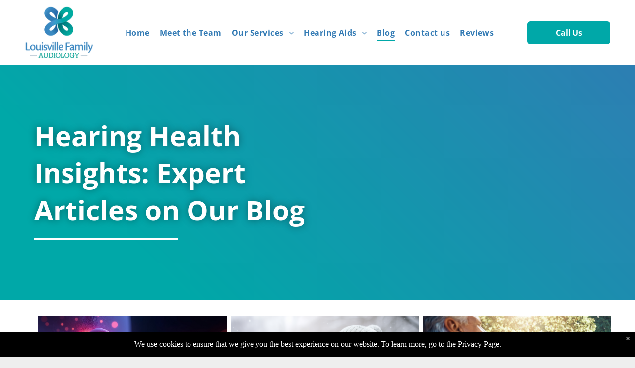

--- FILE ---
content_type: text/html;charset=utf-8
request_url: https://www.louisvillefamilyaudiology.com/blog
body_size: 58463
content:
<!doctype html >
<html xmlns="http://www.w3.org/1999/xhtml" lang="en"
      class="">
<head>
    <meta charset="utf-8">
    




































<script type="text/javascript">
    window._currentDevice = 'desktop';
    window.Parameters = window.Parameters || {
        HomeUrl: 'https://www.louisvillefamilyaudiology.com/',
        AccountUUID: '302282752793444eb47d03d8087cecc0',
        SystemID: 'US_DIRECT_PRODUCTION',
        SiteAlias: '5e8ef523',
        SiteType: atob('RFVEQU9ORQ=='),
        PublicationDate: 'Wed Dec 03 11:18:09 UTC 2025',
        ExternalUid: null,
        IsSiteMultilingual: false,
        InitialPostAlias: '',
        InitialPostPageUuid: '',
        InitialDynamicItem: '',
        DynamicPageInfo: {
            isDynamicPage: false,
            base64JsonRowData: 'null',
        },
        InitialPageAlias: 'blog',
        InitialPageUuid: 'ed1f8335650247b580efbf46f861c3eb',
        InitialPageId: '34217779',
        InitialEncodedPageAlias: 'YmxvZw==',
        InitialHeaderUuid: 'cbbfc640284b4cf7a8fc8d2309e1245d',
        CurrentPageUrl: '',
        IsCurrentHomePage: false,
        AllowAjax: false,
        AfterAjaxCommand: null,
        HomeLinkText: 'Back To Home',
        UseGalleryModule: false,
        CurrentThemeName: 'Layout Theme',
        ThemeVersion: '500000',
        DefaultPageAlias: '',
        RemoveDID: true,
        WidgetStyleID: null,
        IsHeaderFixed: false,
        IsHeaderSkinny: false,
        IsBfs: true,
        StorePageAlias: 'null',
        StorePagesUrls: 'e30=',
        IsNewStore: 'false',
        StorePath: '',
        StoreId: 'null',
        StoreVersion: 0,
        StoreBaseUrl: '',
        StoreCleanUrl: true,
        StoreDisableScrolling: true,
        IsStoreSuspended: false,
        HasCustomDomain: true,
        SimpleSite: false,
        showCookieNotification: true,
        cookiesNotificationMarkup: ' <div>We use cookies to ensure that we give you the best experience on our website. To learn more, go to the Privacy Page.<\/div> \n',
        translatedPageUrl: '',
        isFastMigrationSite: false,
        sidebarPosition: 'NA',
        currentLanguage: 'en',
        currentLocale: 'en',
        NavItems: '{}',
        errors: {
            general: 'There was an error connecting to the page.<br/> Make sure you are not offline.',
            password: 'Incorrect name/password combination',
            tryAgain: 'Try again'
        },
        NavigationAreaParams: {
            ShowBackToHomeOnInnerPages: true,
            NavbarSize: -1,
            NavbarLiveHomePage: 'https://www.louisvillefamilyaudiology.com/',
            BlockContainerSelector: '.dmBody',
            NavbarSelector: '#dmNav:has(a)',
            SubNavbarSelector: '#subnav_main'
        },
        hasCustomCode: true,
        planID: '7',
        customTemplateId: 'null',
        siteTemplateId: 'null',
        productId: 'DM_DIRECT',
        disableTracking: false,
        pageType: 'FROM_SCRATCH',
        isRuntimeServer: true,
        isInEditor: false,
        hasNativeStore: false,
        defaultLang: 'en',
        hamburgerMigration: null,
        isFlexSite: false
    };

    window.Parameters.LayoutID = {};
    window.Parameters.LayoutID[window._currentDevice] = 6;
    window.Parameters.LayoutVariationID = {};
    window.Parameters.LayoutVariationID[window._currentDevice] = 5;
</script>





















<!-- Injecting site-wide to the head -->

<meta name="google-site-verification" content="17rs7xmPA316mq08yB73_6ZCH9Y_HT6JMwjjVvF7rn0" data-swh-uuid="e909ed6d6bd040f9bcd2dca31c3183d3"/>



<!-- End Injecting site-wide to the head -->

<!-- Inject secured cdn script -->


<!-- ========= Meta Tags ========= -->
<!-- PWA settings -->
<script>
    function toHash(str) {
        var hash = 5381, i = str.length;
        while (i) {
            hash = hash * 33 ^ str.charCodeAt(--i)
        }
        return hash >>> 0
    }
</script>
<script>
    (function (global) {
    //const cacheKey = global.cacheKey;
    const isOffline = 'onLine' in navigator && navigator.onLine === false;
    const hasServiceWorkerSupport = 'serviceWorker' in navigator;
    if (isOffline) {
        console.log('offline mode');
    }
    if (!hasServiceWorkerSupport) {
        console.log('service worker is not supported');
    }
    if (hasServiceWorkerSupport && !isOffline) {
        window.addEventListener('load', function () {
            const serviceWorkerPath = '/runtime-service-worker.js?v=3';
            navigator.serviceWorker
                .register(serviceWorkerPath, { scope: './' })
                .then(
                    function (registration) {
                        // Registration was successful
                        console.log(
                            'ServiceWorker registration successful with scope: ',
                            registration.scope
                        );
                    },
                    function (err) {
                        // registration failed :(
                        console.log('ServiceWorker registration failed: ', err);
                    }
                )
                .catch(function (err) {
                    console.log(err);
                });
        });

        // helper function to refresh the page
        var refreshPage = (function () {
            var refreshing;
            return function () {
                if (refreshing) return;
                // prevent multiple refreshes
                var refreshkey = 'refreshed' + location.href;
                var prevRefresh = localStorage.getItem(refreshkey);
                if (prevRefresh) {
                    localStorage.removeItem(refreshkey);
                    if (Date.now() - prevRefresh < 30000) {
                        return; // dont go into a refresh loop
                    }
                }
                refreshing = true;
                localStorage.setItem(refreshkey, Date.now());
                console.log('refereshing page');
                window.location.reload();
            };
        })();

        function messageServiceWorker(data) {
            return new Promise(function (resolve, reject) {
                if (navigator.serviceWorker.controller) {
                    var worker = navigator.serviceWorker.controller;
                    var messageChannel = new MessageChannel();
                    messageChannel.port1.onmessage = replyHandler;
                    worker.postMessage(data, [messageChannel.port2]);
                    function replyHandler(event) {
                        resolve(event.data);
                    }
                } else {
                    resolve();
                }
            });
        }
    }
})(window);
</script>
<!-- Add manifest -->
<!-- End PWA settings -->



<link rel="canonical" href="https://www.louisvillefamilyaudiology.com/blog">

<meta id="view" name="viewport" content="initial-scale=1, minimum-scale=1, maximum-scale=5, viewport-fit=cover">
<meta name="apple-mobile-web-app-capable" content="yes">

<!--Add favorites icons-->

<link rel="apple-touch-icon"
      href="https://irp.cdn-website.com/5e8ef523/dms3rep/multi/louisville-family-audiology-logo1.png"/>

<link rel="icon" type="image/x-icon" href="https://irp.cdn-website.com/5e8ef523/site_favicon_16_1741712886621.ico"/>

<!-- End favorite icons -->
<link rel="preconnect" href="https://lirp.cdn-website.com/"/>



<!-- render the required CSS and JS in the head section -->
<script id='d-js-dmapi'>
    window.SystemID = 'US_DIRECT_PRODUCTION';

    if (!window.dmAPI) {
        window.dmAPI = {
            registerExternalRuntimeComponent: function () {
            },
            getCurrentDeviceType: function () {
                return window._currentDevice;
            },
            runOnReady: (ns, fn) => {
                const safeFn = dmAPI.toSafeFn(fn);
                ns = ns || 'global_' + Math.random().toString(36).slice(2, 11);
                const eventName = 'afterAjax.' + ns;

                if (document.readyState === 'complete') {
                    $.DM.events.off(eventName).on(eventName, safeFn);
                    setTimeout(function () {
                        safeFn({
                            isAjax: false,
                        });
                    }, 0);
                } else {
                    window?.waitForDeferred?.('dmAjax', () => {
                        $.DM.events.off(eventName).on(eventName, safeFn);
                        safeFn({
                            isAjax: false,
                        });
                    });
                }
            },
            toSafeFn: (fn) => {
                if (fn?.safe) {
                    return fn;
                }
                const safeFn = function (...args) {
                    try {
                        return fn?.apply(null, args);
                    } catch (e) {
                        console.log('function failed ' + e.message);
                    }
                };
                safeFn.safe = true;
                return safeFn;
            }
        };
    }

    if (!window.requestIdleCallback) {
        window.requestIdleCallback = function (fn) {
            setTimeout(fn, 0);
        }
    }
</script>

<!-- loadCSS function header.jsp-->






<script id="d-js-load-css">
/**
 * There are a few <link> tags with CSS resource in them that are preloaded in the page
 * in each of those there is a "onload" handler which invokes the loadCSS callback
 * defined here.
 * We are monitoring 3 main CSS files - the runtime, the global and the page.
 * When each load we check to see if we can append them all in a batch. If threre
 * is no page css (which may happen on inner pages) then we do not wait for it
 */
(function () {
  let cssLinks = {};
  function loadCssLink(link) {
    link.onload = null;
    link.rel = "stylesheet";
    link.type = "text/css";
  }
  
    function checkCss() {
      const pageCssLink = document.querySelector("[id*='CssLink']");
      const widgetCssLink = document.querySelector("[id*='widgetCSS']");

        if (cssLinks && cssLinks.runtime && cssLinks.global && (!pageCssLink || cssLinks.page) && (!widgetCssLink || cssLinks.widget)) {
            const storedRuntimeCssLink = cssLinks.runtime;
            const storedPageCssLink = cssLinks.page;
            const storedGlobalCssLink = cssLinks.global;
            const storedWidgetCssLink = cssLinks.widget;

            storedGlobalCssLink.disabled = true;
            loadCssLink(storedGlobalCssLink);

            if (storedPageCssLink) {
                storedPageCssLink.disabled = true;
                loadCssLink(storedPageCssLink);
            }

            if(storedWidgetCssLink) {
                storedWidgetCssLink.disabled = true;
                loadCssLink(storedWidgetCssLink);
            }

            storedRuntimeCssLink.disabled = true;
            loadCssLink(storedRuntimeCssLink);

            requestAnimationFrame(() => {
                setTimeout(() => {
                    storedRuntimeCssLink.disabled = false;
                    storedGlobalCssLink.disabled = false;
                    if (storedPageCssLink) {
                      storedPageCssLink.disabled = false;
                    }
                    if (storedWidgetCssLink) {
                      storedWidgetCssLink.disabled = false;
                    }
                    // (SUP-4179) Clear the accumulated cssLinks only when we're
                    // sure that the document has finished loading and the document 
                    // has been parsed.
                    if(document.readyState === 'interactive') {
                      cssLinks = null;
                    }
                }, 0);
            });
        }
    }
  

  function loadCSS(link) {
    try {
      var urlParams = new URLSearchParams(window.location.search);
      var noCSS = !!urlParams.get("nocss");
      var cssTimeout = urlParams.get("cssTimeout") || 0;

      if (noCSS) {
        return;
      }
      if (link.href && link.href.includes("d-css-runtime")) {
        cssLinks.runtime = link;
        checkCss();
      } else if (link.id === "siteGlobalCss") {
        cssLinks.global = link;
        checkCss();
      } 
      
      else if (link.id && link.id.includes("CssLink")) {
        cssLinks.page = link;
        checkCss();
      } else if (link.id && link.id.includes("widgetCSS")) {
        cssLinks.widget = link;
        checkCss();
      }
      
      else {
        requestIdleCallback(function () {
          window.setTimeout(function () {
            loadCssLink(link);
          }, parseInt(cssTimeout, 10));
        });
      }
    } catch (e) {
      throw e
    }
  }
  window.loadCSS = window.loadCSS || loadCSS;
})();
</script>



<script data-role="deferred-init" type="text/javascript">
    /* usage: window.getDeferred(<deferred name>).resolve() or window.getDeferred(<deferred name>).promise.then(...)*/
    function Def() {
        this.promise = new Promise((function (a, b) {
            this.resolve = a, this.reject = b
        }).bind(this))
    }

    const defs = {};
    window.getDeferred = function (a) {
        return null == defs[a] && (defs[a] = new Def), defs[a]
    }
    window.waitForDeferred = function (b, a, c) {
        let d = window?.getDeferred?.(b);
        d
            ? d.promise.then(a)
            : c && ["complete", "interactive"].includes(document.readyState)
                ? setTimeout(a, 1)
                : c
                    ? document.addEventListener("DOMContentLoaded", a)
                    : console.error(`Deferred  does not exist`);
    };
</script>
<style id="forceCssIncludes">
    /* This file is auto-generated from a `scss` file with the same name */

.videobgwrapper{overflow:hidden;position:absolute;z-index:0;width:100%;height:100%;top:0;left:0;pointer-events:none;border-radius:inherit}.videobgframe{position:absolute;width:101%;height:100%;top:50%;left:50%;transform:translateY(-50%) translateX(-50%);object-fit:fill}#dm video.videobgframe{margin:0}@media (max-width:767px){.dmRoot .dmPhotoGallery.newPhotoGallery:not(.photo-gallery-done){min-height:80vh}}@media (min-width:1025px){.dmRoot .dmPhotoGallery.newPhotoGallery:not(.photo-gallery-done){min-height:45vh}}@media (min-width:768px) and (max-width:1024px){.responsiveTablet .dmPhotoGallery.newPhotoGallery:not(.photo-gallery-done){min-height:45vh}}#dm [data-show-on-page-only]{display:none!important}#dmRoot div.stickyHeaderFix div.site_content{margin-top:0!important}#dmRoot div.stickyHeaderFix div.hamburger-header-container{position:relative}
    

</style>
<style id="cssVariables" type="text/css">
    :root {
  --color_4: rgba(0,0,0,0);
  --color_5: rgba(0,0,0,0);
  --color_6: rgba(50, 122, 180, 1);
  --color_7: rgba(255,255,255,1);
  --color_8: rgba(0, 168, 168, 1);
}
</style>























<!-- Google Fonts Include -->













<!-- loadCSS function fonts.jsp-->



<link type="text/css" rel="stylesheet" href="https://irp.cdn-website.com/fonts/css2?family=Raleway:ital,wght@0,100..900;1,100..900&family=Roboto:ital,wght@0,100;0,300;0,400;0,500;0,700;0,900;1,100;1,300;1,400;1,500;1,700;1,900&family=Montserrat:ital,wght@0,100..900;1,100..900&family=Poppins:ital,wght@0,100;0,200;0,300;0,400;0,500;0,600;0,700;0,800;0,900;1,100;1,200;1,300;1,400;1,500;1,600;1,700;1,800;1,900&family=Open+Sans:ital,wght@0,300..800;1,300..800&amp;subset=latin-ext&amp;display=swap"  />





<!-- RT CSS Include d-css-runtime-desktop-one-package-structured-global-->
<link rel="stylesheet" type="text/css" href="https://static.cdn-website.com/mnlt/production/6102/_dm/s/rt/dist/css/d-css-runtime-desktop-one-package-structured-global.min.css" />

<!-- End of RT CSS Include -->

<link type="text/css" rel="stylesheet" href="https://irp.cdn-website.com/WIDGET_CSS/0ac66b59eb277d923899d1abf0f9a940.css" id="widgetCSS" />

<!-- Support `img` size attributes -->
<style>img[width][height] {
  height: auto;
}</style>

<!-- Support showing sticky element on page only -->
<style>
  body[data-page-alias="blog"] #dm [data-show-on-page-only="blog"] {
    display: block !important;
  }
</style>

<!-- This is populated in Ajax navigation -->
<style id="pageAdditionalWidgetsCss" type="text/css">
</style>




<!-- Site CSS -->
<link type="text/css" rel="stylesheet" href="https://irp.cdn-website.com/5e8ef523/files/5e8ef523_1.min.css?v=571" id="siteGlobalCss" />



<style id="customWidgetStyle" type="text/css">
    
</style>
<style id="innerPagesStyle" type="text/css">
    
</style>


<style
        id="additionalGlobalCss" type="text/css"
>
</style>

<style id="pagestyle" type="text/css">
    *#dm *.dmBody a.span.textonly
{
	color:rgb(255,255,255) !important;
}
*#dm *.dmBody div.dmform-error
{
	font-style:normal !important;
}
*#dm *.dmBody div.dmforminput textarea
{
	font-style:italic !important;
}
*#dm *.dmBody div.dmforminput *.fileUploadLink
{
	font-style:italic !important;
}
*#dm *.dmBody div.checkboxwrapper span
{
	font-style:italic !important;
}
*#dm *.dmBody div.radiowrapper span
{
	font-style:italic !important;
}
*#dm *.dmBody *.u_1243667655:before
{
	opacity:0.5 !important;
	background-color:rgb(255,255,255) !important;
}
*#dm *.dmBody *.u_1243667655.before
{
	opacity:0.5 !important;
	background-color:rgb(255,255,255) !important;
}
*#dm *.dmBody *.u_1243667655>*.bgExtraLayerOverlay
{
	opacity:0.5 !important;
	background-color:rgb(255,255,255) !important;
}
*#dm *.dmBody div.u_1243667655:before
{
	background-color:rgba(0,0,0,1) !important;
	opacity:0.2 !important;
}
*#dm *.dmBody div.u_1243667655.before
{
	background-color:rgba(0,0,0,1) !important;
	opacity:0.2 !important;
}
*#dm *.dmBody div.u_1243667655>*.bgExtraLayerOverlay
{
	background-color:rgba(0,0,0,1) !important;
	opacity:0.2 !important;
}
*#dm *.dmBody div.u_1701385693
{
	box-shadow:rgba(0,0,0,0.25) 0 3px 11px 0 !important;
	-moz-box-shadow:rgba(0,0,0,0.25) 0 3px 11px 0 !important;
	-webkit-box-shadow:rgba(0,0,0,0.25) 0 3px 11px 0 !important;
}
*#dm *.dmBody div.u_1287308363
{
	box-shadow:rgba(0,0,0,0.25) 0 3px 11px 0 !important;
	-moz-box-shadow:rgba(0,0,0,0.25) 0 3px 11px 0 !important;
	-webkit-box-shadow:rgba(0,0,0,0.25) 0 3px 11px 0 !important;
}
*#dm *.dmBody div.u_1185632190
{
	box-shadow:rgba(0,0,0,0.25) 0 3px 11px 0 !important;
	-moz-box-shadow:rgba(0,0,0,0.25) 0 3px 11px 0 !important;
	-webkit-box-shadow:rgba(0,0,0,0.25) 0 3px 11px 0 !important;
}
*#dm *.dmBody div.u_1699983723 *.svg
{
	color:rgba(0,0,0,1) !important;
	fill:rgba(0,0,0,1) !important;
}
*#dm *.dmBody div.u_1923542905 *.svg
{
	color:rgba(0,0,0,1) !important;
	fill:rgba(0,0,0,1) !important;
}
*#dm *.dmBody div.u_1420319038 *.svg
{
	color:rgba(0,0,0,1) !important;
	fill:rgba(0,0,0,1) !important;
}
*#dm *.dmBody a.u_1525180492 span.text
{
	font-weight:normal !important;
}
*#dm *.dmBody a.u_1731708368 span.text
{
	font-weight:normal !important;
}
*#dm *.dmBody div.u_1201520020
{
	background-color:rgba(255,255,255,1) !important;
}
*#dm *.dmBody div.u_1511532807 hr
{
	color:rgba(255,255,255,1) !important;
	border-top-width:3px !important;
	border-top-style:solid !important;
}
*#dm *.dmBody div.u_1243667655
{
	background-repeat:no-repeat !important;
	background-image:linear-gradient(45deg,rgba(0,168,168,1) 24%,rgba(50,122,180,1) 100%) !important;
	background-origin:border-box !important;
}
*#dm *.dmBody *.u_1309480541 .photoGalleryThumbs .image-container a
{
	background-size:cover !important;
}
*#dm *.dmBody div.u_1309480541 .photoGalleryViewAll.link
{
	font-weight:bold !important;
	text-decoration:underline !important;
	color:rgba(0,0,0,1) !important;
}
*#dm *.dmBody *.u_1309480541 .photoGalleryViewAll
{
	text-align:CENTER !important;
}

</style>

<style id="pagestyleDevice" type="text/css">
    *#dm *.d-page-1716942098 DIV.dmInner
{
	background-repeat:no-repeat !important;
	background-size:cover !important;
	background-attachment:fixed !important;
	background-position:50% 50% !important;
}
*#dm *.d-page-1716942098 DIV#dmSlideRightNavRight
{
	background-repeat:no-repeat !important;
	background-image:none !important;
	background-size:cover !important;
	background-attachment:fixed !important;
	background-position:50% 50% !important;
}
*#dm *.dmBody h3.u_1668944840
{
	float:none !important;
	top:0 !important;
	left:0 !important;
	width:100% !important;
	position:relative !important;
	height:auto !important;
	padding-top:2px !important;
	padding-left:0 !important;
	padding-bottom:2px !important;
	margin-right:auto !important;
	margin-left:auto !important;
	max-width:calc(100% - 0px) !important;
	margin-top:10px !important;
	margin-bottom:0 !important;
	padding-right:0 !important;
	min-width:25px !important;
	text-align:left !important;
}
*#dm *.dmBody div.u_1701385693
{
	padding-right:20px !important;
	padding-left:20px !important;
	padding-top:50px !important;
	padding-bottom:50px !important;
}
*#dm *.dmBody div.u_1420319038
{
	width:80px !important;
	height:80px !important;
	float:none !important;
	top:0 !important;
	left:0 !important;
	position:relative !important;
	padding-top:0 !important;
	padding-left:0 !important;
	padding-bottom:0 !important;
	margin-right:auto !important;
	margin-left:auto !important;
	max-width:calc(100% - 99px) !important;
	margin-top:0 !important;
	margin-bottom:10px !important;
	padding-right:0 !important;
	min-width:25px !important;
	text-align:center !important;
}
*#dm *.dmBody div.u_1668944840
{
	float:none !important;
	top:0 !important;
	left:0 !important;
	width:100% !important;
	position:relative !important;
	height:auto !important;
	padding-top:2px !important;
	padding-left:0 !important;
	padding-bottom:2px !important;
	margin-right:auto !important;
	margin-left:auto !important;
	max-width:calc(100% - 0px) !important;
	margin-top:20px !important;
	margin-bottom:8px !important;
	padding-right:0 !important;
	min-width:25px !important;
	display:block !important;
}
*#dm *.dmBody h3.u_1699610613
{
	float:none !important;
	top:0 !important;
	left:0 !important;
	width:100% !important;
	position:relative !important;
	height:auto !important;
	padding-top:2px !important;
	padding-left:0 !important;
	padding-bottom:2px !important;
	margin-right:auto !important;
	margin-left:auto !important;
	max-width:calc(100% - 0px) !important;
	margin-top:10px !important;
	margin-bottom:0 !important;
	padding-right:0 !important;
	min-width:25px !important;
	text-align:left !important;
}
*#dm *.dmBody div.u_1923542905
{
	width:80px !important;
	height:80px !important;
	float:none !important;
	top:0 !important;
	left:0 !important;
	position:relative !important;
	padding-top:0 !important;
	padding-left:0 !important;
	padding-bottom:0 !important;
	margin-right:auto !important;
	margin-left:auto !important;
	max-width:calc(100% - 99px) !important;
	margin-top:0 !important;
	margin-bottom:10px !important;
	padding-right:0 !important;
	min-width:25px !important;
	text-align:center !important;
}
*#dm *.dmBody div.u_1699610613
{
	float:none !important;
	top:0 !important;
	left:0 !important;
	width:100% !important;
	position:relative !important;
	height:auto !important;
	padding-top:2px !important;
	padding-left:0 !important;
	padding-bottom:2px !important;
	margin-right:auto !important;
	margin-left:auto !important;
	max-width:calc(100% - 0px) !important;
	margin-top:20px !important;
	margin-bottom:8px !important;
	padding-right:0 !important;
	min-width:25px !important;
	display:block !important;
}
*#dm *.dmBody h3.u_1502821639
{
	float:none !important;
	top:0 !important;
	left:0 !important;
	width:100% !important;
	position:relative !important;
	height:auto !important;
	padding-top:2px !important;
	padding-left:0 !important;
	padding-bottom:2px !important;
	margin-right:auto !important;
	margin-left:auto !important;
	max-width:calc(100% - 0px) !important;
	margin-top:10px !important;
	margin-bottom:0 !important;
	padding-right:0 !important;
	min-width:25px !important;
	text-align:left !important;
}
*#dm *.dmBody div.u_1699983723
{
	width:80px !important;
	height:80px !important;
	float:none !important;
	top:0 !important;
	left:0 !important;
	position:relative !important;
	padding-top:0 !important;
	padding-left:0 !important;
	padding-bottom:0 !important;
	margin-right:auto !important;
	margin-left:auto !important;
	max-width:calc(100% - 99px) !important;
	margin-top:0 !important;
	margin-bottom:10px !important;
	padding-right:0 !important;
	min-width:25px !important;
	text-align:center !important;
}
*#dm *.dmBody div.u_1502821639
{
	float:none !important;
	top:0 !important;
	left:0 !important;
	width:100% !important;
	position:relative !important;
	height:auto !important;
	padding-top:2px !important;
	padding-left:0 !important;
	padding-bottom:2px !important;
	margin-right:auto !important;
	margin-left:auto !important;
	max-width:calc(100% - 0px) !important;
	margin-top:20px !important;
	margin-bottom:8px !important;
	padding-right:0 !important;
	min-width:25px !important;
	display:block !important;
}
*#dm *.dmBody div.u_1410091685
{
	float:none !important;
	top:0 !important;
	left:0 !important;
	width:100% !important;
	position:relative !important;
	height:auto !important;
	padding-top:2px !important;
	padding-left:0 !important;
	padding-bottom:2px !important;
	max-width:calc(100% - 0px) !important;
	padding-right:0 !important;
	min-width:25px !important;
	margin-right:auto !important;
	margin-left:auto !important;
	margin-top:14px !important;
	margin-bottom:8px !important;
}
*#dm *.dmBody div.u_1137717041
{
	float:none !important;
	top:0 !important;
	left:0 !important;
	width:100% !important;
	position:relative !important;
	height:auto !important;
	padding-top:2px !important;
	padding-left:0 !important;
	padding-bottom:2px !important;
	max-width:calc(100% - 0px) !important;
	padding-right:0 !important;
	min-width:25px !important;
	margin-right:auto !important;
	margin-left:auto !important;
	margin-top:14px !important;
	margin-bottom:8px !important;
}
*#dm *.dmBody div.u_1727021499
{
	float:none !important;
	top:0 !important;
	left:0 !important;
	width:100% !important;
	position:relative !important;
	height:auto !important;
	padding-top:2px !important;
	padding-left:0 !important;
	padding-bottom:2px !important;
	max-width:calc(100% - 0px) !important;
	padding-right:0 !important;
	min-width:25px !important;
	margin-right:auto !important;
	margin-left:auto !important;
	margin-top:14px !important;
	margin-bottom:8px !important;
}
*#dm *.dmBody div.u_1287308363
{
	padding-right:20px !important;
	padding-left:20px !important;
	padding-top:50px !important;
	padding-bottom:50px !important;
	margin-left:0 !important;
	margin-top:0 !important;
	margin-bottom:0 !important;
	margin-right:0 !important;
}
*#dm *.dmBody div.u_1185632190
{
	padding-right:20px !important;
	padding-left:20px !important;
	padding-top:50px !important;
	padding-bottom:50px !important;
	margin-right:20px !important;
	margin-left:20px !important;
	margin-top:0 !important;
	margin-bottom:0 !important;
}
*#dm *.dmBody div.u_1201520020
{
	float:none !important;
	top:0 !important;
	left:0 !important;
	width:auto !important;
	position:relative !important;
	height:auto !important;
	padding-top:80px !important;
	padding-left:40px !important;
	padding-bottom:80px !important;
	max-width:none !important;
	padding-right:40px !important;
	min-width:0 !important;
	text-align:center !important;
	margin-left:0 !important;
	margin-top:0 !important;
	margin-bottom:0 !important;
	margin-right:0 !important;
}
*#dm *.dmBody div.u_1243667655 .videobgframe
{
	object-position:82% 50% !important;
	object-fit:cover !important;
}
*#dm *.dmBody div.u_1511532807
{
	width:290px !important;
}
*#dm *.dmBody div.u_1243667655
{
	margin-left:0 !important;
	padding-top:109.5px !important;
	padding-left:40px !important;
	padding-bottom:109.5px !important;
	margin-top:0 !important;
	margin-bottom:0 !important;
	padding-right:40px !important;
	margin-right:0 !important;
	float:none !important;
	top:0 !important;
	left:0 !important;
	width:auto !important;
	position:relative !important;
	height:auto !important;
	max-width:100% !important;
	min-width:0 !important;
	text-align:center !important;
	background-attachment:fixed !important;
	background-size:cover !important;
}
*#dm *.dmBody *.u_1309480541 .photoGalleryThumbs .image-container a
{
	padding-top:236px !important;
}
*#dm *.dmBody *.u_1309480541 .photoGalleryThumbs
{
	padding:4px !important;
}
*#dm *.dmBody *.u_1309480541 .layout-container
{
	padding:4px !important;
}
*#dm *.dmBody div.u_1309480541 .caption-container .caption-title
{
	font-size:20px !important;
}
*#dm *.dmBody div.u_1309480541 .caption-container .caption-text
{
	font-size:18px !important;
}
*#dm *.dmBody div.u_1309480541 .caption-container .caption-text .rteBlock
{
	font-size:18px !important;
}
*#dm *.dmBody div.u_1309480541 .caption-button
{
	width:200px !important;
}
*#dm *.dmBody div.u_1309480541
{
	important:true !important;
	width:100% !important;
}
*#dm *.dmBody *.u_1309480541 .photoGalleryViewAll
{
	padding:0 8px !important;
}

</style>

<!-- Flex Sections CSS -->

 <style data-page-uuid="cbbfc640284b4cf7a8fc8d2309e1245d" data-is-header="true" id="grid-styles-desktop-e6014838-cbbfc640284b4cf7a8fc8d2309e1245d">@media all {
    
#\30 6f4e69d {
    background-size: cover;
    background-repeat: no-repeat;
    background-position: 50% 50%;
    display: flex;
    flex-direction: column;
    justify-content: center;
    align-items: flex-start;
    position: relative;
    max-width: 100%;
    width: 15.16%;
    min-width: 4%;
    min-height: 8px;
    column-gap: 4%;
    row-gap: 24px;
    align-self: stretch;
    padding: 16px 10px 16px 5px;
}
    
#bcc0c728 {
    align-self: start;
    background-size: cover;
    display: flex;
    min-height: 0px;
    background-position: 50% 50%;
    column-gap: 0%;
    row-gap: 0px;
    background-repeat: no-repeat;
    flex-direction: row;
    max-width: 1200px;
    width: 100%;
    justify-content: flex-start;
    align-items: center;
    position: relative;
    justify-self: center;
    order: 0;
    flex-wrap: nowrap;
}
    
#\33 67947d6 {
    align-self: stretch;
    background-size: cover;
    display: flex;
    min-height: 8px;
    background-position: 50% 50%;
    column-gap: 4%;
    row-gap: 24px;
    background-repeat: no-repeat;
    flex-direction: column;
    max-width: 100%;
    width: 69.09%;
    justify-content: center;
    align-items: flex-start;
    position: relative;
    min-width: 4%;
    padding-top: 16px;
    padding-bottom: 16px;
}
    
#\35 c024205 {
    background-size: cover;
    background-repeat: no-repeat;
    background-position: 50% 50%;
    display: flex;
    flex-direction: column;
    justify-content: center;
    align-items: flex-start;
    position: relative;
    max-width: 100%;
    width: 13.5%;
    min-width: 4%;
    min-height: 8px;
    column-gap: 4%;
    row-gap: 24px;
    align-self: stretch;
    padding: 16px 5px 16px 5px;
}
    
#\39 3bc924b {
    position: relative;
    width: 82.14%;
    height: 112px;
    min-width: 10px;
    min-height: 10px;
    max-width: 100%;
}
    
#\32 5e5ec25 {
    position: relative;
    width: 96.70%;
    height: auto;
    min-width: 10px;
    min-height: 10px;
    max-width: 100%;
    align-self: center;
}
    
#\30 019ec08 {
    align-self: stretch;
    background-size: cover;
    display: flex;
    min-height: 8px;
    background-position: 50% 50%;
    column-gap: 4%;
    row-gap: 24px;
    background-repeat: no-repeat;
    flex-direction: column;
    max-width: 100%;
    width: 15.75%;
    justify-content: center;
    align-items: flex-start;
    position: relative;
    min-width: 4%;
    padding: 10px 5px 10px 5px;
}
    
#bcefdd85 {
    position: relative;
    width: 280px;
    height: auto;
    min-width: 10px;
    min-height: 10px;
    max-width: 100%;
}
    
#a61b9630 {
    background-repeat: no-repeat;
    background-size: cover;
    grid-template-columns: minmax(0px, 1fr);
    grid-template-rows: minmax(8px, max-content);
    display: grid;
    justify-content: start;
    background-position: 50% 50%;
    align-items: start;
    position: relative;
    background-color: rgba(255,255,255,1);
}
    
#widget_8m6 {
    position: relative;
    width: 280px;
    height: auto;
    min-width: 10px;
    min-height: 10px;
    max-width: 100%;
}
}</style> 
 <style data-page-uuid="cbbfc640284b4cf7a8fc8d2309e1245d" data-is-header="true" id="grid-styles-desktop-62a5b29cfb6ca21acbfec1cb-cbbfc640284b4cf7a8fc8d2309e1245d">@media all {
    
#\36 2a5b29cfb6ca21acbfec1d0 {
    background-size: cover;
    background-repeat: no-repeat;
    background-position: 50% 50%;
    display: flex;
    flex-direction: column;
    justify-content: center;
    align-items: flex-start;
    position: relative;
    margin-top: 0px;
    margin-bottom: 0px;
    margin-right: 0%;
    margin-left: 0%;
    max-width: 100%;
    width: 23.33%;
    min-width: 4%;
    min-height: 8px;
    padding-top: 0px;
    padding-bottom: 0px;
    padding-left: 16px;
    padding-right: 16px;
    column-gap: 4%;
    row-gap: 24px;
    align-self: stretch;
}
    
#\36 2a5b29cfb6ca21acbfec1d1 {
    position: relative;
    width: 635px;
    height: auto;
    min-width: 10px;
    min-height: 10px;
    margin-top: 0px;
    margin-bottom: 0px;
    margin-right: 0%;
    margin-left: 0%;
    max-width: 100%;
    grid-row-start: auto;
    grid-row-end: auto;
    grid-column-start: auto;
    grid-column-end: auto;
    justify-self: auto;
    align-self: auto;
    order: 0;
}
    
#\36 2a5b29cfb6ca21acbfec1cc {
    margin-right: 0%;
    margin-top: 0px;
    margin-left: 0%;
    margin-bottom: 0px;
}
    
#\36 2a5b29cfb6ca21acbfec1cd {
    background-repeat: no-repeat;
    background-size: cover;
    grid-template-columns: minmax(0px, 1fr);
    grid-template-rows: minmax(8px, max-content);
    display: grid;
    justify-content: start;
    background-position: 50% 50%;
    align-items: start;
    position: relative;
    padding-top: 20px;
    padding-bottom: 20px;
    border-top-width: 0px;
    border-top-color: rgba(147, 147, 147, 1);
    border-style: solid;
    background-color: var(--color_6);
}
    
#\36 2a5b29cfb6ca21acbfec1ce {
    align-self: start;
    background-size: cover;
    padding-left: 0%;
    min-height: 50px;
    grid-row-start: 1;
    margin-left: 0%;
    background-repeat: no-repeat;
    flex-direction: row;
    margin-top: 0px;
    grid-column-end: span 1;
    order: 0;
    padding-top: 0%;
    grid-column-start: 1;
    display: flex;
    padding-bottom: 0%;
    background-position: 50% 50%;
    margin-right: 0%;
    column-gap: 4%;
    row-gap: 24px;
    max-width: 1200px;
    grid-row-end: span 1;
    width: 100%;
    justify-content: flex-start;
    align-items: center;
    position: relative;
    margin-bottom: 0px;
    justify-self: center;
    padding-right: 0%;
}
    
#\36 2a5b29cfb6ca21acbfec1cf {
    align-self: stretch;
    padding-top: 0px;
    background-size: cover;
    display: flex;
    padding-left: 16px;
    padding-bottom: 0px;
    min-height: 8px;
    background-position: 50% 50%;
    margin-right: 0%;
    margin-left: 0%;
    column-gap: 4%;
    row-gap: 24px;
    background-repeat: no-repeat;
    flex-direction: column;
    max-width: 100%;
    width: 11.34%;
    justify-content: center;
    margin-top: 0px;
    align-items: flex-start;
    position: relative;
    margin-bottom: 0px;
    min-width: 4%;
    padding-right: 16px;
}
    
#\36 2a5b2affb6ca21acbfec33a.flex-element.widget-wrapper > [data-element-type] {
    padding-top: 2px;
    padding-bottom: 2px;
    padding-left: 0px;
    padding-right: 0px;
}
#\36 2a5b2affb6ca21acbfec33a {
    position: relative;
    width: 100%;
    height: auto;
    min-width: 10px;
    min-height: 10px;
    margin-top: 0px;
    margin-bottom: 0px;
    margin-right: 0%;
    margin-left: 0%;
    max-width: none;
    grid-row-start: auto;
    grid-row-end: auto;
    grid-column-start: auto;
    grid-column-end: auto;
    justify-self: auto;
    align-self: flex-end;
    order: 0;
}
    
#group_mrj {
    background-size: cover;
    background-repeat: no-repeat;
    background-position: 50% 50%;
    display: flex;
    flex-direction: column;
    justify-content: center;
    align-items: flex-start;
    position: relative;
    margin-top: 0px;
    margin-bottom: 0px;
    margin-right: 0%;
    margin-left: 0%;
    max-width: 100%;
    width: 57.33%;
    min-width: 4%;
    min-height: 8px;
    padding-top: 16px;
    padding-bottom: 16px;
    padding-left: 16px;
    padding-right: 16px;
    column-gap: 4%;
    row-gap: 24px;
    align-self: stretch;
}
    
#widget_dd4 {
    position: relative;
    width: 100%;
    height: auto;
    min-width: 10px;
    min-height: 10px;
    margin-top: 0px;
    margin-bottom: 0px;
    margin-right: 0%;
    margin-left: 0%;
    max-width: 100%;
}
}</style> 
 <style data-page-uuid="cbbfc640284b4cf7a8fc8d2309e1245d" data-is-header="true" id="grid-styles-adjustments_for_tablet-62a5b29cfb6ca21acbfec1cb-cbbfc640284b4cf7a8fc8d2309e1245d">@media (min-width: 767px) and (max-width: 1024px) {
}</style> 
 <style data-page-uuid="cbbfc640284b4cf7a8fc8d2309e1245d" data-is-header="true" id="grid-styles-tablet-e6014838-cbbfc640284b4cf7a8fc8d2309e1245d">@media (min-width: 768px) and (max-width: 1024px) {
    
#bcc0c728 {
    padding-left: 2%;
    padding-right: 2%;
}
}</style> 
 <style data-page-uuid="cbbfc640284b4cf7a8fc8d2309e1245d" data-is-header="true" id="grid-styles-tablet-62a5b29cfb6ca21acbfec1cb-cbbfc640284b4cf7a8fc8d2309e1245d">@media (min-width: 767px) and (max-width: 1024px) {
    
#\36 2a5b29cfb6ca21acbfec1d0 {
    padding-left: 0px;
}
    
#\36 2a5b29cfb6ca21acbfec1ce {
    padding-left: 20px;
    padding-right: 0px;
}
    
#\36 2a5b29cfb6ca21acbfec1cd {
    background-color: var(--color_6);
}
}</style> 
 <style data-page-uuid="cbbfc640284b4cf7a8fc8d2309e1245d" data-is-header="true" id="grid-styles-desktop_wide-e6014838-cbbfc640284b4cf7a8fc8d2309e1245d">@media (min-width: 1400px) {
    
#bcc0c728 {
    flex-direction: row;
    flex-wrap: nowrap;
    min-height: 0px;
}
    
#\30 019ec08 {
    width: 19.84%;
    min-height: 8px;
}
    
#\33 67947d6 {
    width: 66.83%;
    min-height: 8px;
}
    
#\30 6f4e69d {
    width: 13.33%;
    min-height: 8px;
}
    
#\39 3bc924b {
    width: 86.81%;
    height: 98px;
    align-self: center;
    margin-left: 0px;
    margin-right: 0px;
}
}</style> 
 <style data-page-uuid="cbbfc640284b4cf7a8fc8d2309e1245d" data-is-header="true" id="grid-styles-desktop_wide-62a5b29cfb6ca21acbfec1cb-cbbfc640284b4cf7a8fc8d2309e1245d">@media (min-width: 1400px) {
    
#\36 2a5b29cfb6ca21acbfec1d0 {
    width: 19.33%;
}
    
#\36 2a5b29cfb6ca21acbfec1cd {
    background-color: var(--color_6);
}
    
#\36 2a5b29cfb6ca21acbfec1d1 {
    width: 656px;
}
    
#group_mrj {
    width: 61.33%;
}
}</style> 
 <style data-page-uuid="cbbfc640284b4cf7a8fc8d2309e1245d" data-is-header="true" id="grid-styles-inherited_from_desktop-62a5b29cfb6ca21acbfec1cb-cbbfc640284b4cf7a8fc8d2309e1245d">@media (max-width: 766px) {
    
#\36 2a5b29cfb6ca21acbfec1cd {
    grid-template-rows: minmax(8px, max-content);
}
    
#\36 2a5b29cfb6ca21acbfec1ce {
    grid-column-start: 1;
    grid-row-start: 1;
    grid-column-end: span 1;
    grid-row-end: span 1;
}
}</style> 
 <style data-page-uuid="cbbfc640284b4cf7a8fc8d2309e1245d" data-is-header="true" id="grid-styles-mobile_portrait-e6014838-cbbfc640284b4cf7a8fc8d2309e1245d">@media (max-width: 767px) {
    
#\30 6f4e69d {
    width: 100%;
    min-height: 240px;
    align-items: center;
}
    
#bcc0c728 {
    min-height: unset;
    flex-direction: column;
    padding-left: 4%;
    padding-right: 4%;
}
    
#\33 67947d6 {
    width: 100%;
    min-height: 240px;
    align-items: center;
}
    
#\35 c024205 {
    width: 100%;
    min-height: 240px;
    align-items: center;
}
    
#\39 3bc924b {
    height: 240px;
}
    
#\30 019ec08 {
    width: 100%;
    min-height: 240px;
    align-items: center;
}
}</style> 
 <style data-page-uuid="cbbfc640284b4cf7a8fc8d2309e1245d" data-is-header="true" id="grid-styles-mobile_portrait-62a5b29cfb6ca21acbfec1cb-cbbfc640284b4cf7a8fc8d2309e1245d">@media (max-width: 767px) {
    
#\36 2a5b29cfb6ca21acbfec1d0 {
    width: 100%;
    min-height: 20px;
    align-items: center;
    padding-top: 0px;
    padding-bottom: 0px;
}
    
#\36 2a5b29cfb6ca21acbfec1ce {
    min-height: unset;
    flex-direction: column;
    padding-left: 4%;
    padding-right: 4%;
    row-gap: 10px;
    padding-bottom: 15px;
    padding-top: 0px;
}
    
#\36 2a5b29cfb6ca21acbfec1cf {
    width: 100%;
    min-height: 26px;
    align-items: center;
    padding-top: 0px;
    padding-bottom: 0px;
}
    
#\36 2a5b2affb6ca21acbfec33a {
    margin-top: 0px;
    margin-bottom: 0px;
    margin-right: 0px;
    margin-left: 0%;
    align-self: stretch;
    width: 100%;
    max-width: none;
}
    
#group_mrj {
    width: 100%;
    min-height: 62px;
    align-items: center;
}
    
#\36 2a5b29cfb6ca21acbfec1d1 {
    align-self: stretch;
    margin-left: 0%;
    margin-right: 0%;
    width: 99.32%;
    max-width: none;
}
    
#widget_dd4 {
    grid-row-start: auto;
    grid-row-end: auto;
    grid-column-start: auto;
    grid-column-end: auto;
    justify-self: auto;
    align-self: auto;
    margin-top: 0px;
    margin-bottom: 0px;
    margin-right: 0%;
    margin-left: 0%;
    width: 100%;
    order: 0;
}
    
#\36 2a5b29cfb6ca21acbfec1cd {
    background-color: var(--color_6);
}
}</style> 
 <style data-page-uuid="cbbfc640284b4cf7a8fc8d2309e1245d" data-is-header="true" id="grid-styles-mobile_landscape-62a5b29cfb6ca21acbfec1cb-cbbfc640284b4cf7a8fc8d2309e1245d">@media (min-width: 468px) and (max-width: 767px) {
    
#\36 2a5b29cfb6ca21acbfec1cd {
    background-color: var(--color_6);
}
}</style> 






<style id="globalFontSizeStyle" type="text/css">
    .font-size-36, .size-36, .size-36 > font { font-size: 36px !important; }.font-size-30, .size-30, .size-30 > font { font-size: 30px !important; }.font-size-18, .size-18, .size-18 > font { font-size: 18px !important; }.font-size-24, .size-24, .size-24 > font { font-size: 24px !important; }.font-size-14, .size-14, .size-14 > font { font-size: 14px !important; }
</style>
<style id="pageFontSizeStyle" type="text/css">
</style>




<style id="hideAnimFix">
  .dmDesktopBody:not(.editGrid) [data-anim-desktop]:not([data-anim-desktop='none']), .dmDesktopBody:not(.editGrid) [data-anim-extended] {
    visibility: hidden;
  }

  .dmDesktopBody:not(.editGrid) .dmNewParagraph[data-anim-desktop]:not([data-anim-desktop='none']), .dmDesktopBody:not(.editGrid) .dmNewParagraph[data-anim-extended] {
    visibility: hidden !important;
  }


  #dmRoot:not(.editGrid) .flex-element [data-anim-extended] {
    visibility: hidden;
  }

</style>




<style id="fontFallbacks">
    @font-face {
  font-family: "Raleway Fallback";
  src: local('Arial');
  ascent-override: 89.616%;
  descent-override: 22.3087%;
  size-adjust: 104.892%;
  line-gap-override: 0%;
 }@font-face {
  font-family: "Roboto Fallback";
  src: local('Arial');
  ascent-override: 92.6709%;
  descent-override: 24.3871%;
  size-adjust: 100.1106%;
  line-gap-override: 0%;
 }@font-face {
  font-family: "Montserrat Fallback";
  src: local('Arial');
  ascent-override: 84.9466%;
  descent-override: 22.0264%;
  size-adjust: 113.954%;
  line-gap-override: 0%;
 }@font-face {
  font-family: "Poppins Fallback";
  src: local('Arial');
  ascent-override: 92.326%;
  descent-override: 30.7753%;
  line-gap-override: 8.793%;
  size-adjust: 113.7274%;
}@font-face {
  font-family: "Open Sans Fallback";
  src: local('Arial');
  ascent-override: 101.1768%;
  descent-override: 27.7323%;
  size-adjust: 105.6416%;
  line-gap-override: 0%;
 }
</style>


<!-- End render the required css and JS in the head section -->









  <link type="application/rss+xml" rel="alternate" href="https://www.louisvillefamilyaudiology.com/feed/rss2"/>
  <link type="application/atom+xml" rel="alternate" href="https://www.louisvillefamilyaudiology.com/feed/atom"/>
  <meta property="og:type" content="website"/>
  <meta property="og:url" content="https://www.louisvillefamilyaudiology.com/blog"/>
  <title>
    
    Blog | Louisville Family Audiology
  
  </title>
  <meta name="description" content="Read expert insights on hearing health, loss, &amp; tinnitus. Stay informed &amp; protect your hearing for a better quality of life."/>
  <script nowprocket="" nitro-exclude="" type="text/javascript" id="sa-dynamic-optimization" data-uuid="6afa2842-d6a5-4603-a1fe-703e1b39d11a" src="[data-uri]">






  

  

  

  </script>

  <meta name="twitter:card" content="summary"/>
  <meta name="twitter:title" content="Blog | Louisville Family Audiology"/>
  <meta name="twitter:description" content="Read expert insights on hearing health, loss, &amp; tinnitus. Stay informed &amp; protect your hearing for a better quality of life."/>
  <meta name="twitter:image" content="https://lirp.cdn-website.com/5e8ef523/dms3rep/multi/opt/louisville+Family+Audiology-1920w.jpg"/>
  <meta property="og:description" content="Read expert insights on hearing health, loss, &amp; tinnitus. Stay informed &amp; protect your hearing for a better quality of life."/>
  <meta property="og:title" content="Blog | Louisville Family Audiology"/>
  <meta property="og:image" content="https://lirp.cdn-website.com/5e8ef523/dms3rep/multi/opt/louisville+Family+Audiology-1920w.jpg"/>




<!-- SYS- VVNfRElSRUNUX1BST0RVQ1RJT04= -->
</head>





















<body id="dmRoot" data-page-alias="blog"  class="dmRoot dmDesktopBody fix-mobile-scrolling addCanvasBorder dmResellerSite dmLargeBody responsiveTablet "
      style="padding:0;margin:0;"
      
    >
















<!-- ========= Site Content ========= -->
<div id="dm" class='dmwr'>
    
    <div class="dm_wrapper standard-var5 widgetStyle-3 standard">
         <div dmwrapped="true" id="1901957768" class="dm-home-page" themewaschanged="true" mobile-global-classes="header-over-content"> <div dmtemplateid="Hamburger" data-responsive-name="ResponsiveDesktopTopTabletHamburger" class="runtime-module-container dm-bfs dm-layout-sec hasAnimations rows-1200 inMiniHeaderMode hasStickyHeader hamburger-reverse dmPageBody d-page-1716942098 inputs-css-clean dmFreeHeader" id="dm-outer-wrapper" data-page-class="1716942098" data-soch="true" data-background-parallax-selector=".dmHomeSection1, .dmSectionParallex"> <div id="dmStyle_outerContainer" class="dmOuter"> <div id="dmStyle_innerContainer" class="dmInner"> <div class="dmLayoutWrapper standard-var dmStandardDesktop"> <div id="site_content"> <div class="p_hfcontainer showOnMedium"> <div id="hamburger-drawer" class="hamburger-drawer layout-drawer" layout="SHARD2e9d510f4eb904e939c2be8efaf777e6e===header" data-origin="side-reverse"> <div class="u_1103767179 dmRespRow" style="text-align: center;" id="1103767179"> <div class="dmRespColsWrapper" id="1142553498"> <div class="u_1571070311 dmRespCol small-12 medium-12 large-12 empty-column" id="1571070311"></div> 
</div> 
</div> 
 <div class="u_1717021882 dmRespRow middleDrawerRow" style="text-align: center;" id="1717021882"> <div class="dmRespColsWrapper" id="1413341947"> <div class="dmRespCol small-12 u_1221796360 medium-12 large-12" id="1221796360"> <nav class="u_1198679728 effect-bottom main-navigation unifiednav dmLinksMenu" role="navigation" layout-main="vertical_nav_layout_2" layout-sub="" data-show-vertical-sub-items="HIDE" id="1198679728" dmle_extension="onelinksmenu" data-element-type="onelinksmenu" data-logo-src="" alt="" data-nav-structure="VERTICAL" wr="true" icon="true" surround="true" adwords="" navigation-id="unifiedNav"> <ul role="menubar" class="unifiednav__container  " data-auto="navigation-pages"> <li role="menuitem" class=" unifiednav__item-wrap " data-auto="more-pages" data-depth="0"> <a href="/" class="unifiednav__item  dmUDNavigationItem_010101943230  " target="" data-target-page-alias=""> <span class="nav-item-text " data-link-text="
         Home
        " data-auto="page-text-style">Home<span class="icon icon-angle-down"></span> 
</span> 
</a> 
</li> 
 <li role="menuitem" class=" unifiednav__item-wrap " data-auto="more-pages" data-depth="0"> <a href="/meet-the-team" class="unifiednav__item  dmUDNavigationItem_010101925766  " target="" data-target-page-alias=""> <span class="nav-item-text " data-link-text="
         Meet the Team
        " data-auto="page-text-style">Meet the Team<span class="icon icon-angle-down"></span> 
</span> 
</a> 
</li> 
 <li role="menuitem" aria-haspopup="true" data-sub-nav-menu="true" class=" unifiednav__item-wrap " data-auto="more-pages" data-depth="0"> <a href="#" class="unifiednav__item  dmUDNavigationItem_010101368784  unifiednav__item_has-sub-nav" target="" data-target-page-alias=""> <span class="nav-item-text " data-link-text="
         Our Services
        " data-auto="page-text-style">Our Services<span class="icon icon-angle-down"></span> 
</span> 
</a> 
 <ul role="menu" aria-expanded="false" class="unifiednav__container unifiednav__container_sub-nav" data-depth="0" data-auto="sub-pages"> <li role="menuitem" class=" unifiednav__item-wrap " data-auto="more-pages" data-depth="1"> <a href="/hearing-tests" class="unifiednav__item  dmUDNavigationItem_010101169178  " target="" data-target-page-alias=""> <span class="nav-item-text " data-link-text="
           Hearing Tests
          " data-auto="page-text-style">Hearing Tests<span class="icon icon-angle-right"></span> 
</span> 
</a> 
</li> 
 <li role="menuitem" class=" unifiednav__item-wrap " data-auto="more-pages" data-depth="1"> <a href="/hearing-loss" class="unifiednav__item  dmUDNavigationItem_010101491748  " target="" data-target-page-alias=""> <span class="nav-item-text " data-link-text="
           Hearing Loss
          " data-auto="page-text-style">Hearing Loss<span class="icon icon-angle-right"></span> 
</span> 
</a> 
</li> 
 <li role="menuitem" class=" unifiednav__item-wrap " data-auto="more-pages" data-depth="1"> <a href="/earwax-removal" class="unifiednav__item  dmUDNavigationItem_01010180421  " target="" data-target-page-alias=""> <span class="nav-item-text " data-link-text="
           EarWax Removal
          " data-auto="page-text-style">EarWax Removal<span class="icon icon-angle-right"></span> 
</span> 
</a> 
</li> 
 <li role="menuitem" class=" unifiednav__item-wrap " data-auto="more-pages" data-depth="1"> <a href="/tinnitus-consultation" class="unifiednav__item  dmUDNavigationItem_010101654021  " target="" data-target-page-alias=""> <span class="nav-item-text " data-link-text="
           Tinnitus Consultation
          " data-auto="page-text-style">Tinnitus Consultation<span class="icon icon-angle-right"></span> 
</span> 
</a> 
</li> 
</ul> 
</li> 
 <li role="menuitem" aria-haspopup="true" data-sub-nav-menu="true" class=" unifiednav__item-wrap " data-auto="more-pages" data-depth="0"> <a href="/hearing-aids" class="unifiednav__item  dmUDNavigationItem_010101200007  unifiednav__item_has-sub-nav" target="" data-target-page-alias=""> <span class="nav-item-text " data-link-text="
         Hearing Aids
        " data-auto="page-text-style">Hearing Aids<span class="icon icon-angle-down"></span> 
</span> 
</a> 
 <ul role="menu" aria-expanded="false" class="unifiednav__container unifiednav__container_sub-nav" data-depth="0" data-auto="sub-pages"> <li role="menuitem" class=" unifiednav__item-wrap " data-auto="more-pages" data-depth="1"> <a href="/brands" class="unifiednav__item  dmUDNavigationItem_010101605590  " target="" data-target-page-alias=""> <span class="nav-item-text " data-link-text="
           Brands
          " data-auto="page-text-style">Brands<span class="icon icon-angle-right"></span> 
</span> 
</a> 
</li> 
 <li role="menuitem" class=" unifiednav__item-wrap " data-auto="more-pages" data-depth="1"> <a href="/brand/Oticon" class="unifiednav__item    " target="" data-target-page-alias=""> <span class="nav-item-text " data-link-text="Oticon" data-auto="page-text-style">Oticon<span class="icon icon-angle-right"></span> 
</span> 
</a> 
</li> 
 <li role="menuitem" class=" unifiednav__item-wrap " data-auto="more-pages" data-depth="1"> <a href="/brand/Starkey" class="unifiednav__item    " target="" data-target-page-alias=""> <span class="nav-item-text " data-link-text="Starkey" data-auto="page-text-style">Starkey<span class="icon icon-angle-right"></span> 
</span> 
</a> 
</li> 
 <li role="menuitem" class=" unifiednav__item-wrap " data-auto="more-pages" data-depth="1"> <a href="/brand/Phonak" class="unifiednav__item    " target="" data-target-page-alias=""> <span class="nav-item-text " data-link-text="Phonak" data-auto="page-text-style">Phonak<span class="icon icon-angle-right"></span> 
</span> 
</a> 
</li> 
 <li role="menuitem" class=" unifiednav__item-wrap " data-auto="more-pages" data-depth="1"> <a href="/brand/Widex" class="unifiednav__item    " target="" data-target-page-alias=""> <span class="nav-item-text " data-link-text="Widex" data-auto="page-text-style">Widex<span class="icon icon-angle-right"></span> 
</span> 
</a> 
</li> 
 <li role="menuitem" class=" unifiednav__item-wrap " data-auto="more-pages" data-depth="1"> <a href="/brand/ReSound" class="unifiednav__item    " target="" data-target-page-alias=""> <span class="nav-item-text " data-link-text="ReSound" data-auto="page-text-style">ReSound<span class="icon icon-angle-right"></span> 
</span> 
</a> 
</li> 
 <li role="menuitem" class=" unifiednav__item-wrap " data-auto="more-pages" data-depth="1"> <a href="/brand/lyric" class="unifiednav__item    " target="" data-target-page-alias=""> <span class="nav-item-text " data-link-text="Lyric" data-auto="page-text-style">Lyric<span class="icon icon-angle-right"></span> 
</span> 
</a> 
</li> 
</ul> 
</li> 
 <li role="menuitem" class=" unifiednav__item-wrap " data-auto="more-pages" data-depth="0"> <a href="/blog" class="unifiednav__item  dmNavItemSelected  dmUDNavigationItem_010101354961  " target="" data-target-page-alias="" aria-current="page" data-auto="selected-page"> <span class="nav-item-text " data-link-text="
         Blog
        " data-auto="page-text-style">Blog<span class="icon icon-angle-down"></span> 
</span> 
</a> 
</li> 
 <li role="menuitem" class=" unifiednav__item-wrap " data-auto="more-pages" data-depth="0"> <a href="/contact_us" class="unifiednav__item  dmUDNavigationItem_00  " target="" data-target-page-alias=""> <span class="nav-item-text " data-link-text="
         Contact us
        " data-auto="page-text-style">Contact us<span class="icon icon-angle-down"></span> 
</span> 
</a> 
</li> 
 <li role="menuitem" class=" unifiednav__item-wrap " data-auto="more-pages" data-depth="0"> <a href="/our-reviews" class="unifiednav__item  dmUDNavigationItem_010101337643  " target="" data-target-page-alias=""> <span class="nav-item-text " data-link-text="Reviews" data-auto="page-text-style">Reviews<span class="icon icon-angle-down"></span> 
</span> 
</a> 
</li> 
</ul> 
</nav> 
</div> 
</div> 
</div> 
 <div class="dmRespRow u_1597718298" style="text-align: center;" id="1597718298"> <div class="dmRespColsWrapper" id="1314003355"> <div class="u_1197161731 dmRespCol small-12 medium-12 large-12 empty-column" id="1197161731"></div> 
</div> 
</div> 
</div> 
 <div class="layout-drawer-overlay" id="layout-drawer-overlay"></div> 
</div> 
 <div class="site_content"> <div id="hamburger-header-container" class="showOnMedium hamburger-header-container p_hfcontainer"> <div id="hamburger-header" class="hamburger-header p_hfcontainer" layout="44dc38f951e9489490b055748e10ba9f===header"> <div class="u_1705692124 dmRespRow" style="text-align: center;" id="1705692124"> <div class="dmRespColsWrapper" id="1469942216"> <div class="u_1655486006 dmRespCol small-12 large-4 medium-4" id="1655486006"> <div class="u_1923160809 imageWidget align-center" data-element-type="image" data-widget-type="image" id="1923160809"> <a id="1573522578" file="false" class="" href="/"><img src="https://lirp.cdn-website.com/5e8ef523/dms3rep/multi/opt/louisville-family-audiology-logo1-1920w.png" id="1761992403" class="" data-dm-image-path="https://irp.cdn-website.com/5e8ef523/dms3rep/multi/louisville-family-audiology-logo1.png" width="157" height="120" alt="The logo for louisville family audiology is a blue and green infinity symbol." onerror="handleImageLoadError(this)"/></a> 
</div> 
</div> 
 <div class="u_1336256745 dmRespCol small-12 large-5 medium-5" id="1336256745"> <a data-display-type="block" class="align-center dmButtonLink dmWidget dmWwr default dmOnlyButton dmDefaultGradient" file="false" href="#1374883931" data-element-type="dButtonLinkId" id="1202157258"> <span class="iconBg" aria-hidden="true" id="1449177422"> <span class="icon hasFontIcon icon-star" id="1902877362"></span> 
</span> 
 <span class="text" id="1860530830">Call Us</span> 
</a> 
</div> 
 <div class="u_1837675926 dmRespCol empty-column small-12 large-3 medium-3" id="1837675926"></div> 
</div> 
</div> 
</div> 
</div> 
 <button class="showOnMedium layout-drawer-hamburger hamburger-on-header" id="layout-drawer-hamburger" aria-label="menu" aria-controls="hamburger-drawer" aria-expanded="false"> <span class="hamburger__slice"></span> 
 <span class="hamburger__slice"></span> 
 <span class="hamburger__slice"></span> 
</button> 
 <div class="dmHeaderContainer fHeader d-header-wrapper showOnLarge"> <div id="hcontainer" class="u_hcontainer dmHeader p_hfcontainer" freeheader="true" headerlayout="b58ba5b5703b4cd7b5f5f7951565dc87===horizontal-layout-5" layout="SHARD2f014fc9487554eb885e18628ee6309e9===header" data-scrollable-target="body" data-scrollable-target-threshold="1" data-scroll-responder-id="1" logo-size-target="62%" mini-header-show-only-navigation-row="true"> <div dm:templateorder="85" class="dmHeaderResp dmHeaderStack noSwitch" id="1709005236"> <div data-auto="flex-section" id="1498800139" data-flex-id="e6014838" data-layout-section="" class="u_1498800139"> <div class="flex-widgets-container" id="1300912638"></div> 
 <section id="fa33f9d5" class="flex-element section" data-auto="flex-element-section"> <div id="a61b9630" class="flex-element grid" data-auto="flex-element-grid" data-layout-grid=""> <div id="bcc0c728" class="flex-element group" data-auto="flex-element-group"> <div id="0019ec08" class="flex-element group" data-auto="flex-element-group"> <div id="93bc924b" class="flex-element widget-wrapper" data-auto="flex-element-widget-wrapper" data-widget-type="image" data-external-id="1387957307"> <div class="imageWidget align-center u_1387957307" data-element-type="image" data-widget-type="image" id="1387957307"> <a href="/" id="1930368541"><img src="https://lirp.cdn-website.com/5e8ef523/dms3rep/multi/opt/louisville-family-audiology-logo1-1920w.png" alt="The logo for louisville family audiology is a blue and green infinity symbol." id="1184215174" class="" data-dm-image-path="https://irp.cdn-website.com/5e8ef523/dms3rep/multi/louisville-family-audiology-logo1.png" width="157" height="120" onerror="handleImageLoadError(this)"/></a> 
</div> 
</div> 
</div> 
 <div id="367947d6" class="flex-element group" data-auto="flex-element-group"> <div id="25e5ec25" class="flex-element widget-wrapper" data-auto="flex-element-widget-wrapper" data-widget-type="ONELinksMenu" data-external-id="1996746446"> <nav class="effect-bottom2 u_1996746446 main-navigation unifiednav dmLinksMenu" role="navigation" layout-main="horizontal_nav_layout_1" layout-sub="submenu_horizontal_1" data-show-vertical-sub-items="HOVER" id="1996746446" dmle_extension="onelinksmenu" data-element-type="onelinksmenu" data-logo-src="" alt="" data-nav-structure="HORIZONTAL" wr="true" icon="true" surround="true" adwords="" navigation-id="unifiedNav"> <ul role="menubar" class="unifiednav__container  " data-auto="navigation-pages"> <li role="menuitem" class=" unifiednav__item-wrap " data-auto="more-pages" data-depth="0"> <a href="/" class="unifiednav__item  dmUDNavigationItem_010101943230  " target="" data-target-page-alias=""> <span class="nav-item-text " data-link-text="
         Home
        " data-auto="page-text-style">Home<span class="icon icon-angle-down"></span> 
</span> 
</a> 
</li> 
 <li role="menuitem" class=" unifiednav__item-wrap " data-auto="more-pages" data-depth="0"> <a href="/meet-the-team" class="unifiednav__item  dmUDNavigationItem_010101925766  " target="" data-target-page-alias=""> <span class="nav-item-text " data-link-text="
         Meet the Team
        " data-auto="page-text-style">Meet the Team<span class="icon icon-angle-down"></span> 
</span> 
</a> 
</li> 
 <li role="menuitem" aria-haspopup="true" data-sub-nav-menu="true" class=" unifiednav__item-wrap " data-auto="more-pages" data-depth="0"> <a href="#" class="unifiednav__item  dmUDNavigationItem_010101368784  unifiednav__item_has-sub-nav" target="" data-target-page-alias=""> <span class="nav-item-text " data-link-text="
         Our Services
        " data-auto="page-text-style">Our Services<span class="icon icon-angle-down"></span> 
</span> 
</a> 
 <ul role="menu" aria-expanded="false" class="unifiednav__container unifiednav__container_sub-nav" data-depth="0" data-auto="sub-pages"> <li role="menuitem" class=" unifiednav__item-wrap " data-auto="more-pages" data-depth="1"> <a href="/hearing-tests" class="unifiednav__item  dmUDNavigationItem_010101169178  " target="" data-target-page-alias=""> <span class="nav-item-text " data-link-text="
           Hearing Tests
          " data-auto="page-text-style">Hearing Tests<span class="icon icon-angle-right"></span> 
</span> 
</a> 
</li> 
 <li role="menuitem" class=" unifiednav__item-wrap " data-auto="more-pages" data-depth="1"> <a href="/hearing-loss" class="unifiednav__item  dmUDNavigationItem_010101491748  " target="" data-target-page-alias=""> <span class="nav-item-text " data-link-text="
           Hearing Loss
          " data-auto="page-text-style">Hearing Loss<span class="icon icon-angle-right"></span> 
</span> 
</a> 
</li> 
 <li role="menuitem" class=" unifiednav__item-wrap " data-auto="more-pages" data-depth="1"> <a href="/earwax-removal" class="unifiednav__item  dmUDNavigationItem_01010180421  " target="" data-target-page-alias=""> <span class="nav-item-text " data-link-text="
           EarWax Removal
          " data-auto="page-text-style">EarWax Removal<span class="icon icon-angle-right"></span> 
</span> 
</a> 
</li> 
 <li role="menuitem" class=" unifiednav__item-wrap " data-auto="more-pages" data-depth="1"> <a href="/tinnitus-consultation" class="unifiednav__item  dmUDNavigationItem_010101654021  " target="" data-target-page-alias=""> <span class="nav-item-text " data-link-text="
           Tinnitus Consultation
          " data-auto="page-text-style">Tinnitus Consultation<span class="icon icon-angle-right"></span> 
</span> 
</a> 
</li> 
</ul> 
</li> 
 <li role="menuitem" aria-haspopup="true" data-sub-nav-menu="true" class=" unifiednav__item-wrap " data-auto="more-pages" data-depth="0"> <a href="/hearing-aids" class="unifiednav__item  dmUDNavigationItem_010101200007  unifiednav__item_has-sub-nav" target="" data-target-page-alias=""> <span class="nav-item-text " data-link-text="
         Hearing Aids
        " data-auto="page-text-style">Hearing Aids<span class="icon icon-angle-down"></span> 
</span> 
</a> 
 <ul role="menu" aria-expanded="false" class="unifiednav__container unifiednav__container_sub-nav" data-depth="0" data-auto="sub-pages"> <li role="menuitem" class=" unifiednav__item-wrap " data-auto="more-pages" data-depth="1"> <a href="/brands" class="unifiednav__item  dmUDNavigationItem_010101605590  " target="" data-target-page-alias=""> <span class="nav-item-text " data-link-text="
           Brands
          " data-auto="page-text-style">Brands<span class="icon icon-angle-right"></span> 
</span> 
</a> 
</li> 
 <li role="menuitem" class=" unifiednav__item-wrap " data-auto="more-pages" data-depth="1"> <a href="/brand/Oticon" class="unifiednav__item    " target="" data-target-page-alias=""> <span class="nav-item-text " data-link-text="Oticon" data-auto="page-text-style">Oticon<span class="icon icon-angle-right"></span> 
</span> 
</a> 
</li> 
 <li role="menuitem" class=" unifiednav__item-wrap " data-auto="more-pages" data-depth="1"> <a href="/brand/Starkey" class="unifiednav__item    " target="" data-target-page-alias=""> <span class="nav-item-text " data-link-text="Starkey" data-auto="page-text-style">Starkey<span class="icon icon-angle-right"></span> 
</span> 
</a> 
</li> 
 <li role="menuitem" class=" unifiednav__item-wrap " data-auto="more-pages" data-depth="1"> <a href="/brand/Phonak" class="unifiednav__item    " target="" data-target-page-alias=""> <span class="nav-item-text " data-link-text="Phonak" data-auto="page-text-style">Phonak<span class="icon icon-angle-right"></span> 
</span> 
</a> 
</li> 
 <li role="menuitem" class=" unifiednav__item-wrap " data-auto="more-pages" data-depth="1"> <a href="/brand/Widex" class="unifiednav__item    " target="" data-target-page-alias=""> <span class="nav-item-text " data-link-text="Widex" data-auto="page-text-style">Widex<span class="icon icon-angle-right"></span> 
</span> 
</a> 
</li> 
 <li role="menuitem" class=" unifiednav__item-wrap " data-auto="more-pages" data-depth="1"> <a href="/brand/ReSound" class="unifiednav__item    " target="" data-target-page-alias=""> <span class="nav-item-text " data-link-text="ReSound" data-auto="page-text-style">ReSound<span class="icon icon-angle-right"></span> 
</span> 
</a> 
</li> 
 <li role="menuitem" class=" unifiednav__item-wrap " data-auto="more-pages" data-depth="1"> <a href="/brand/lyric" class="unifiednav__item    " target="" data-target-page-alias=""> <span class="nav-item-text " data-link-text="Lyric" data-auto="page-text-style">Lyric<span class="icon icon-angle-right"></span> 
</span> 
</a> 
</li> 
</ul> 
</li> 
 <li role="menuitem" class=" unifiednav__item-wrap " data-auto="more-pages" data-depth="0"> <a href="/blog" class="unifiednav__item  dmNavItemSelected  dmUDNavigationItem_010101354961  " target="" data-target-page-alias="" aria-current="page" data-auto="selected-page"> <span class="nav-item-text " data-link-text="
         Blog
        " data-auto="page-text-style">Blog<span class="icon icon-angle-down"></span> 
</span> 
</a> 
</li> 
 <li role="menuitem" class=" unifiednav__item-wrap " data-auto="more-pages" data-depth="0"> <a href="/contact_us" class="unifiednav__item  dmUDNavigationItem_00  " target="" data-target-page-alias=""> <span class="nav-item-text " data-link-text="
         Contact us
        " data-auto="page-text-style">Contact us<span class="icon icon-angle-down"></span> 
</span> 
</a> 
</li> 
 <li role="menuitem" class=" unifiednav__item-wrap " data-auto="more-pages" data-depth="0"> <a href="/our-reviews" class="unifiednav__item  dmUDNavigationItem_010101337643  " target="" data-target-page-alias=""> <span class="nav-item-text " data-link-text="Reviews" data-auto="page-text-style">Reviews<span class="icon icon-angle-down"></span> 
</span> 
</a> 
</li> 
</ul> 
</nav> 
</div> 
</div> 
 <div id="5c024205" class="flex-element group" data-auto="flex-element-group" data-hidden-on-desktop="" data-hidden-on-desktop_wide=""> <div id="bcefdd85" class="flex-element widget-wrapper" data-auto="flex-element-widget-wrapper" data-widget-type="link" data-external-id="1016763598"> <a data-display-type="block" class="align-center dmButtonLink dmWidget dmWwr default dmOnlyButton dmDefaultGradient u_1016763598" file="false" href="/book-online" data-element-type="dButtonLinkId" id="1016763598"> <span class="iconBg" aria-hidden="true" id="1600443837"> <span class="icon hasFontIcon icon-star" id="1960586069"></span> 
</span> 
 <span class="text" id="1432890907">Book Now</span> 
</a> 
</div> 
</div> 
 <div id="06f4e69d" class="flex-element group" data-auto="flex-element-group"> <div id="widget_8m6" class="flex-element widget-wrapper" data-auto="flex-element-widget-wrapper" data-widget-type="link" data-external-id="1711536443"> <a data-display-type="block" class="align-center dmButtonLink dmWidget dmWwr default dmOnlyButton dmDefaultGradient u_1711536443" file="false" href="#1374883931" data-element-type="dButtonLinkId" id="1711536443"> <span class="iconBg" aria-hidden="true" id="1907330384"> <span class="icon hasFontIcon icon-star" id="1024611258"></span> 
</span> 
 <span class="text" id="1367791254">Call Us</span> 
</a> 
</div> 
</div> 
</div> 
</div> 
</section> 
</div> 
</div> 
</div> 
</div> 
 <div class="stickyHeaderSpacer" id="stickyHeaderSpacer" data-new="true"></div> 
 <div dmwrapped="true" id="dmFirstContainer" class="dmBody u_dmStyle_template_blog dm-home-page" themewaschanged="true" mobile-global-classes="header-over-content"> <div id="allWrapper" class="allWrapper"><!-- navigation placeholders --> <div id="dm_content" class="dmContent" role="main"> <div dm:templateorder="170" class="dmHomeRespTmpl mainBorder dmRespRowsWrapper dmFullRowRespTmpl" id="1716942098"> <div class="u_1243667655 dmRespRow dmSectionParallaxNew" style="text-align: center;" id="1243667655"> <div class="dmRespColsWrapper" id="1173148036"> <div class="dmRespCol large-6 medium-6 small-12" id="1247794754"> <div class="dmNewParagraph" data-element-type="paragraph" data-version="5" id="1966255037" style="transition: opacity 1s ease-in-out 0s;"> <h1><span style="text-shadow: rgba(0, 0, 0, 0.4) 0px 0px 15px; display: unset; color: rgb(255, 255, 255);">Our Blog</span></h1> 
</div> 
 <div class="dmDividerWrapper clearfix u_1511532807" data-element-type="dDividerId" data-layout="divider-style-1" data-widget-version="2" id="1511532807"><hr class="dmDivider" style="border-width:2px; border-top-style:solid; color:grey;" id="1355987384"/></div> 
</div> 
</div> 
</div> 
 <div class="dmRespRow" id="1322525755"> <div class="dmRespColsWrapper" id="1761410127"> <div class="dmRespCol large-12 medium-12 small-12" id="1170903412"> <div class="dmPhotoGallery newPhotoGallery dmPhotoGalleryResp u_1309480541 hasFullWidth photo-gallery-done text-layout-bottom captionAlignment-center_left photoGallery" galleryoptionsparams="{thumbnailsPerRow: 3, rowsToShow: 3, imageScaleMethod: true}" data-desktop-layout="square" data-desktop-columns="3" data-element-type="dPhotoGalleryId" data-desktop-text-layout="bottom" id="1309480541" data-desktop-caption-alignment="center_left" data-binding="W3siYmluZGluZ05hbWUiOiJwaG90b19nYWxsZXJ5IiwidmFsdWUiOiJzaXRlX2NvbGxlY3Rpb24uQmxvZ3MifV0=" data-binding-metadata="[base64]" data-rows-to-show="4" data-link-gallery="true" data-paginate-total-elements="77"> <div class="dmPhotoGalleryHolder clearfix gallery shadowEffectToChildren gallery4inArow" id="1362986591"></div> 
 <div class="layout-container square"> <div class="photogallery-row " data-index=""> <div class="photogallery-column column-3" data-index="0"> <div index="0" class="photoGalleryThumbs animated  " data-index="0"> <div class="thumbnailInnerWrapper" style="opacity: 1;"> <div class="image-container revealed"> <a data-dm-multisize-attr="temp" aria-labelledby="" data-dm-force-device="mobile" class="u_ has-link" href="/blogs/New Hearing Aid & Hearing Test Technology Trends for 2026" data-image-url="https://v5.airtableusercontent.com/v3/u/49/49/1768600800000/L0VulJzM5KqO7h1IYdmDkw/wjm4fOhu5c0zTijcNUgVEnunfW4rpjwkcxn0_1TYazBRYjVvvXZ1bYr4idxpcYs3giLQ4SC6-5DNQxsioOSErWPyVHBfCcOLCA--bQgKsMRMVYn9-K5Dt7Ej6CuosES0AjLVDJoR7OeLnD5tK2hdXukR4kjsHEzoaHKPIluNZns/cA8UyygV69qGeI-VZTc9YghVrJqOBvf0Ov6GiCvdeiU" style="background-image: url('https://v5.airtableusercontent.com/v3/u/49/49/1768600800000/L0VulJzM5KqO7h1IYdmDkw/wjm4fOhu5c0zTijcNUgVEnunfW4rpjwkcxn0_1TYazBRYjVvvXZ1bYr4idxpcYs3giLQ4SC6-5DNQxsioOSErWPyVHBfCcOLCA--bQgKsMRMVYn9-K5Dt7Ej6CuosES0AjLVDJoR7OeLnD5tK2hdXukR4kjsHEzoaHKPIluNZns/cA8UyygV69qGeI-VZTc9YghVrJqOBvf0Ov6GiCvdeiU');"><img id="" data-src="https://v5.airtableusercontent.com/v3/u/49/49/1768600800000/L0VulJzM5KqO7h1IYdmDkw/wjm4fOhu5c0zTijcNUgVEnunfW4rpjwkcxn0_1TYazBRYjVvvXZ1bYr4idxpcYs3giLQ4SC6-5DNQxsioOSErWPyVHBfCcOLCA--bQgKsMRMVYn9-K5Dt7Ej6CuosES0AjLVDJoR7OeLnD5tK2hdXukR4kjsHEzoaHKPIluNZns/cA8UyygV69qGeI-VZTc9YghVrJqOBvf0Ov6GiCvdeiU" alt="New Hearing Aid & Hearing Test Technology Trends for 2026" aria-labelledby="" onerror="handleImageLoadError(this)"/></a> 
</div> 
 <div id="" class="caption-container u_" style=""> <span class="caption-inner"> <h3 id="" class="caption-title u_">New Hearing Aid &amp; Hearing Test Technology Trends for 2026</h3> 
 <div id="" class="caption-text u_">Hearing technology is evolving rapidly in 2026. Today&rsquo;s hearing aids are smarter, more connected, and more personalized than ever, while hearing testing is becoming faster, more accurate, and easier to access. These advances are changing how hearing loss is detected, treated, and managed.<br/>Below are the top technology trends shaping hearing care this year.</div> 
 <a id="" class="caption-button dmWidget  clearfix u_" href="/blogs/New Hearing Aid & Hearing Test Technology Trends for 2026" style=""> <span class="iconBg"> <span class="icon hasFontIcon "></span> 
</span> 
 <span class="text">Read More ➔</span> 
</a> 
</span> 
</div> 
</div> 
</div> 
</div> 
 <div class="photogallery-column column-3" data-index="1"> <div index="1" class="photoGalleryThumbs animated  " data-index="1"> <div class="thumbnailInnerWrapper" style="opacity: 1;"> <div class="image-container revealed"> <a data-dm-multisize-attr="temp" aria-labelledby="" data-dm-force-device="mobile" class="u_ has-link" href="/blogs/Protect Your Hearing and Hearing Aids This Winter—No Matter Where You Live" data-image-url="https://v5.airtableusercontent.com/v3/u/49/49/1768600800000/JNqJyLA-icDwhfG_ke64gA/n7Xa1U8MLpW_-0ydfY2lNDSIB5u_fL7SfoXYcamCSgPMye8bDcULH4ydh6ArwFWFF5jP1o0udBFAwUw87P9pO8bgcgYZXeZTwzXYBLFAQg0HU0E8sx9B7YeXE8U_fcLa8Mz6p0S8x9A4rb7vobjm30mDmrTeLeZjEFwNBAi03aM/e7UMGu3KOedbnyMeBox2eNooE2lRsn8NS8P2t3MpHbY" style="background-image: url('https://v5.airtableusercontent.com/v3/u/49/49/1768600800000/JNqJyLA-icDwhfG_ke64gA/n7Xa1U8MLpW_-0ydfY2lNDSIB5u_fL7SfoXYcamCSgPMye8bDcULH4ydh6ArwFWFF5jP1o0udBFAwUw87P9pO8bgcgYZXeZTwzXYBLFAQg0HU0E8sx9B7YeXE8U_fcLa8Mz6p0S8x9A4rb7vobjm30mDmrTeLeZjEFwNBAi03aM/e7UMGu3KOedbnyMeBox2eNooE2lRsn8NS8P2t3MpHbY');"><img id="" data-src="https://v5.airtableusercontent.com/v3/u/49/49/1768600800000/JNqJyLA-icDwhfG_ke64gA/n7Xa1U8MLpW_-0ydfY2lNDSIB5u_fL7SfoXYcamCSgPMye8bDcULH4ydh6ArwFWFF5jP1o0udBFAwUw87P9pO8bgcgYZXeZTwzXYBLFAQg0HU0E8sx9B7YeXE8U_fcLa8Mz6p0S8x9A4rb7vobjm30mDmrTeLeZjEFwNBAi03aM/e7UMGu3KOedbnyMeBox2eNooE2lRsn8NS8P2t3MpHbY" alt="Protect Your Hearing and Hearing Aids This Winter—No Matter Where You Liveb" aria-labelledby="" onerror="handleImageLoadError(this)"/></a> 
</div> 
 <div id="" class="caption-container u_" style=""> <span class="caption-inner"> <h3 id="" class="caption-title u_">Protect Your Hearing and Hearing Aids This Winter&mdash;No Matter Where You Live</h3> 
 <div id="" class="caption-text u_">Winter doesn&rsquo;t look the same everywhere. Some areas experience snow and freezing temperatures, while others have cooler, wetter, or windier seasons. Regardless of climate, winter conditions can affect both your hearing and your hearing aids. A few seasonal adjustments can help keep your ears comfortable and your devices working properly all winter long.</div> 
 <a id="" class="caption-button dmWidget  clearfix u_" href="/blogs/Protect Your Hearing and Hearing Aids This Winter—No Matter Where You Live" style=""> <span class="iconBg"> <span class="icon hasFontIcon "></span> 
</span> 
 <span class="text">Read More ➔</span> 
</a> 
</span> 
</div> 
</div> 
</div> 
</div> 
 <div class="photogallery-column column-3" data-index="2"> <div index="2" class="photoGalleryThumbs animated  " data-index="2"> <div class="thumbnailInnerWrapper" style="opacity: 1;"> <div class="image-container revealed"> <a data-dm-multisize-attr="temp" aria-labelledby="" data-dm-force-device="mobile" class="u_ has-link" href="/blogs/Hearing Loss and Relationships: Staying Connected Through Better Communication" data-image-url="https://v5.airtableusercontent.com/v3/u/49/49/1768600800000/hSJlKUc3H3oTg1ERJv2REA/sc9aLBnNYEaBmbPoR8R2oQWdyfXXx8SBkqAW7z_aQWlUV6-vo7pJJXjLLR2Me60uRyqRVo4wNF7v4CUs0C7kRYSvGekRtuTLfSJ9aEj-9yvujkcg4BCpO9sRhrfQUDuMIYviY7OWYaHLyRl8QbvCOXEZfk4P6ICdIcpsZ_jBoY4/4kBI34edPPk0ObqivOctmUVaylash0vs7wma_DQow8M" style="background-image: url('https://v5.airtableusercontent.com/v3/u/49/49/1768600800000/hSJlKUc3H3oTg1ERJv2REA/sc9aLBnNYEaBmbPoR8R2oQWdyfXXx8SBkqAW7z_aQWlUV6-vo7pJJXjLLR2Me60uRyqRVo4wNF7v4CUs0C7kRYSvGekRtuTLfSJ9aEj-9yvujkcg4BCpO9sRhrfQUDuMIYviY7OWYaHLyRl8QbvCOXEZfk4P6ICdIcpsZ_jBoY4/4kBI34edPPk0ObqivOctmUVaylash0vs7wma_DQow8M');"><img id="" data-src="https://v5.airtableusercontent.com/v3/u/49/49/1768600800000/hSJlKUc3H3oTg1ERJv2REA/sc9aLBnNYEaBmbPoR8R2oQWdyfXXx8SBkqAW7z_aQWlUV6-vo7pJJXjLLR2Me60uRyqRVo4wNF7v4CUs0C7kRYSvGekRtuTLfSJ9aEj-9yvujkcg4BCpO9sRhrfQUDuMIYviY7OWYaHLyRl8QbvCOXEZfk4P6ICdIcpsZ_jBoY4/4kBI34edPPk0ObqivOctmUVaylash0vs7wma_DQow8M" alt="Hearing Loss and Relationships: Staying Connected Through Better Communication" aria-labelledby="" onerror="handleImageLoadError(this)"/></a> 
</div> 
 <div id="" class="caption-container u_" style=""> <span class="caption-inner"> <h3 id="" class="caption-title u_">Hearing Loss and Relationships: Staying Connected Through Better Communication</h3> 
 <div id="" class="caption-text u_">Hearing loss affects more than just your ears &mdash; it can touch every part of your daily life, including your closest relationships. Whether it's missing parts of a conversation, withdrawing from social situations, or feeling frustrated during communication, these challenges are common. The good news? With awareness, the right tools, and simple communication strategies, relationships can grow even stronger.</div> 
 <a id="" class="caption-button dmWidget  clearfix u_" href="/blogs/Hearing Loss and Relationships: Staying Connected Through Better Communication" style=""> <span class="iconBg"> <span class="icon hasFontIcon "></span> 
</span> 
 <span class="text">Read More ➔</span> 
</a> 
</span> 
</div> 
</div> 
</div> 
</div> 
</div> 
 <div class="photogallery-row " data-index=""> <div class="photogallery-column column-3" data-index="3"> <div index="3" class="photoGalleryThumbs animated  " data-index="3"> <div class="thumbnailInnerWrapper" style="opacity: 1;"> <div class="image-container revealed"> <a data-dm-multisize-attr="temp" aria-labelledby="" data-dm-force-device="mobile" class="u_ has-link" href="/blogs/Traveling with Hearing Aids: Tips for a Smooth Journey" data-image-url="https://v5.airtableusercontent.com/v3/u/49/49/1768600800000/WMRKzarREQWdAUB5OH_VGw/dpkEQll7-lMFf0RzM_9AhhBbELa8wK3K5C418CHhFhXPCTkRNuIxmgm1eRkoOQF8iyqGDj4qi3OxzhnIoLe7nUAZzoefarwjEOAKd0Rz-6p4fwf3VS-m5jlhfmJPjyY2eWTaYlrUUKsV7rjR2DfvlMBLdzuHgJLUpQWNIQI3DRs/ABjOZgUStI1_SJF-FcRRejB60Y-Ggi-iJyxWyOOHCKU" style="background-image: url('https://v5.airtableusercontent.com/v3/u/49/49/1768600800000/WMRKzarREQWdAUB5OH_VGw/dpkEQll7-lMFf0RzM_9AhhBbELa8wK3K5C418CHhFhXPCTkRNuIxmgm1eRkoOQF8iyqGDj4qi3OxzhnIoLe7nUAZzoefarwjEOAKd0Rz-6p4fwf3VS-m5jlhfmJPjyY2eWTaYlrUUKsV7rjR2DfvlMBLdzuHgJLUpQWNIQI3DRs/ABjOZgUStI1_SJF-FcRRejB60Y-Ggi-iJyxWyOOHCKU');"><img id="" data-src="https://v5.airtableusercontent.com/v3/u/49/49/1768600800000/WMRKzarREQWdAUB5OH_VGw/dpkEQll7-lMFf0RzM_9AhhBbELa8wK3K5C418CHhFhXPCTkRNuIxmgm1eRkoOQF8iyqGDj4qi3OxzhnIoLe7nUAZzoefarwjEOAKd0Rz-6p4fwf3VS-m5jlhfmJPjyY2eWTaYlrUUKsV7rjR2DfvlMBLdzuHgJLUpQWNIQI3DRs/ABjOZgUStI1_SJF-FcRRejB60Y-Ggi-iJyxWyOOHCKU" alt="Traveling with Hearing Aids: Tips for a Smooth Journey" aria-labelledby="" onerror="handleImageLoadError(this)"/></a> 
</div> 
 <div id="" class="caption-container u_" style=""> <span class="caption-inner"> <h3 id="" class="caption-title u_">Traveling with Hearing Aids: Tips for a Smooth Journey</h3> 
 <div id="" class="caption-text u_">Travel opens the door to new experiences, cultures, and connections&mdash;but if you wear hearing aids, it also comes with a few unique challenges. The good news? With a bit of preparation, you can enjoy a smooth, stress-free journey wherever your adventures take you. From airport security to changing climates, here&rsquo;s your practical guide to traveling confidently with hearing aids.</div> 
 <a id="" class="caption-button dmWidget  clearfix u_" href="/blogs/Traveling with Hearing Aids: Tips for a Smooth Journey" style=""> <span class="iconBg"> <span class="icon hasFontIcon "></span> 
</span> 
 <span class="text">Read More ➔</span> 
</a> 
</span> 
</div> 
</div> 
</div> 
</div> 
 <div class="photogallery-column column-3" data-index="4"> <div index="4" class="photoGalleryThumbs animated  " data-index="4"> <div class="thumbnailInnerWrapper" style="opacity: 1;"> <div class="image-container revealed"> <a data-dm-multisize-attr="temp" aria-labelledby="" data-dm-force-device="mobile" class="u_ has-link" href="/blogs/The Connection Between Mental Health and Hearing Loss" data-image-url="https://v5.airtableusercontent.com/v3/u/49/49/1768600800000/O17r1KxFjnG8ZBz2ZrRymg/22CeylYetz4jKz4_fUc0UDd_lOgDvYI_RlfrpoJ02zEip9S0C15I5oGgTHJQ5czMB7GhQp1C-MZcg589wMRD1cQRDL8jXyoLbrzfRDQJABETi9OMyIGIaneCxmE93FAaxBPWpPP5s-NL1ibpuhmz_qdYgSvXUaQDQNj4JYlaW-w/nOIbbkzIeC0Wacm8vrsmInMUIIp8RNjALFNZ9PrkpZc" style="background-image: url('https://v5.airtableusercontent.com/v3/u/49/49/1768600800000/O17r1KxFjnG8ZBz2ZrRymg/22CeylYetz4jKz4_fUc0UDd_lOgDvYI_RlfrpoJ02zEip9S0C15I5oGgTHJQ5czMB7GhQp1C-MZcg589wMRD1cQRDL8jXyoLbrzfRDQJABETi9OMyIGIaneCxmE93FAaxBPWpPP5s-NL1ibpuhmz_qdYgSvXUaQDQNj4JYlaW-w/nOIbbkzIeC0Wacm8vrsmInMUIIp8RNjALFNZ9PrkpZc');"><img id="" data-src="https://v5.airtableusercontent.com/v3/u/49/49/1768600800000/O17r1KxFjnG8ZBz2ZrRymg/22CeylYetz4jKz4_fUc0UDd_lOgDvYI_RlfrpoJ02zEip9S0C15I5oGgTHJQ5czMB7GhQp1C-MZcg589wMRD1cQRDL8jXyoLbrzfRDQJABETi9OMyIGIaneCxmE93FAaxBPWpPP5s-NL1ibpuhmz_qdYgSvXUaQDQNj4JYlaW-w/nOIbbkzIeC0Wacm8vrsmInMUIIp8RNjALFNZ9PrkpZc" alt="The Connection Between Mental Health and Hearing Loss" aria-labelledby="" onerror="handleImageLoadError(this)"/></a> 
</div> 
 <div id="" class="caption-container u_" style=""> <span class="caption-inner"> <h3 id="" class="caption-title u_">The Connection Between Mental Health and Hearing Loss</h3> 
 <div id="" class="caption-text u_">Hearing loss is often seen as a physical condition, but its impact goes far beyond the ears. It can deeply affect mental health, influencing how individuals feel, think, and interact with the world around them. Let&rsquo;s explore the connection between hearing loss and mental well-being.</div> 
 <a id="" class="caption-button dmWidget  clearfix u_" href="/blogs/The Connection Between Mental Health and Hearing Loss" style=""> <span class="iconBg"> <span class="icon hasFontIcon "></span> 
</span> 
 <span class="text">Read More ➔</span> 
</a> 
</span> 
</div> 
</div> 
</div> 
</div> 
 <div class="photogallery-column column-3" data-index="5"> <div index="5" class="photoGalleryThumbs animated  " data-index="5"> <div class="thumbnailInnerWrapper" style="opacity: 1;"> <div class="image-container revealed"> <a data-dm-multisize-attr="temp" aria-labelledby="" data-dm-force-device="mobile" class="u_ has-link" href="/blogs/Recognizing the Whisper of Change: Early Signs of Hearing Loss" data-image-url="https://v5.airtableusercontent.com/v3/u/49/49/1768600800000/6f8Wm7FscG5-VJBMat1kBA/cyENh6d_LTV4xobvKqoVOqNtPX5B3QBJ6BcNUfXj1DHeGA4XwQm8z8pjmMjwtHKkrm_8AHmuHuQD7uSuIGvP5fZBTABaKXaIFDjM9mjUcsj3grDUpPuXT3t1jU4oIJHMDOtITqHyC0TDmgdXsthwpDPKF_ymiqb1OB-yyuP2lps/v3kKWgFUnqvGh-NqIMiJai_WO8Far1kyibX7cfyiqjk" style="background-image: url('https://v5.airtableusercontent.com/v3/u/49/49/1768600800000/6f8Wm7FscG5-VJBMat1kBA/cyENh6d_LTV4xobvKqoVOqNtPX5B3QBJ6BcNUfXj1DHeGA4XwQm8z8pjmMjwtHKkrm_8AHmuHuQD7uSuIGvP5fZBTABaKXaIFDjM9mjUcsj3grDUpPuXT3t1jU4oIJHMDOtITqHyC0TDmgdXsthwpDPKF_ymiqb1OB-yyuP2lps/v3kKWgFUnqvGh-NqIMiJai_WO8Far1kyibX7cfyiqjk');"><img id="" data-src="https://v5.airtableusercontent.com/v3/u/49/49/1768600800000/6f8Wm7FscG5-VJBMat1kBA/cyENh6d_LTV4xobvKqoVOqNtPX5B3QBJ6BcNUfXj1DHeGA4XwQm8z8pjmMjwtHKkrm_8AHmuHuQD7uSuIGvP5fZBTABaKXaIFDjM9mjUcsj3grDUpPuXT3t1jU4oIJHMDOtITqHyC0TDmgdXsthwpDPKF_ymiqb1OB-yyuP2lps/v3kKWgFUnqvGh-NqIMiJai_WO8Far1kyibX7cfyiqjk" alt="Recognizing the Whisper of Change: Early Signs of Hearing Loss" aria-labelledby="" onerror="handleImageLoadError(this)"/></a> 
</div> 
 <div id="" class="caption-container u_" style=""> <span class="caption-inner"> <h3 id="" class="caption-title u_">Recognizing the Whisper of Change: Early Signs of Hearing Loss</h3> 
 <div id="" class="caption-text u_">Hearing is one of our most vital senses, connecting us to the world and the people around us. Yet, hearing loss often creeps in so gradually that it can be hard to notice at first. Recognizing the early signs of hearing loss can make a big difference in addressing the issue before it impacts your quality of life.</div> 
 <a id="" class="caption-button dmWidget  clearfix u_" href="/blogs/Recognizing the Whisper of Change: Early Signs of Hearing Loss" style=""> <span class="iconBg"> <span class="icon hasFontIcon "></span> 
</span> 
 <span class="text">Read More ➔</span> 
</a> 
</span> 
</div> 
</div> 
</div> 
</div> 
</div> 
 <div class="photogallery-row  photogallery-hidden-row " data-index=""> <div class="photogallery-column column-3" data-index="6"> <div index="6" class="photoGalleryThumbs animated  " data-index="6"> <div class="thumbnailInnerWrapper" style="opacity: 1;"> <div class="image-container revealed"> <a data-dm-multisize-attr="temp" aria-labelledby="" data-dm-force-device="mobile" class="u_ has-link" href="/blogs/Hearing in Noisy Environments: How Technology Can Help" data-image-url="https://v5.airtableusercontent.com/v3/u/49/49/1768600800000/uexMkI_yrOQm23-MzAuFxg/b5nGfb8mYHDFzQ-7p7hb5M_j1lhuDIbXlXba10U4qX1Aqsce7OoRkX4VbrZSsNSw6vnMUEtSFwW9T1n3kZtoxVhdunQMtUJa4hojIz0udsKHGPJOW0wXpZ-9DyFW3JvMJ2VAnKErhv0V3ZHxQqB6nzkAyK93iMPS5rLzt6J3GzM/0v-2suYoFDUH0lB5_KCKjNSKp5rQ0rLOhiS5tti14Mw" style="background-image: url('https://v5.airtableusercontent.com/v3/u/49/49/1768600800000/uexMkI_yrOQm23-MzAuFxg/b5nGfb8mYHDFzQ-7p7hb5M_j1lhuDIbXlXba10U4qX1Aqsce7OoRkX4VbrZSsNSw6vnMUEtSFwW9T1n3kZtoxVhdunQMtUJa4hojIz0udsKHGPJOW0wXpZ-9DyFW3JvMJ2VAnKErhv0V3ZHxQqB6nzkAyK93iMPS5rLzt6J3GzM/0v-2suYoFDUH0lB5_KCKjNSKp5rQ0rLOhiS5tti14Mw');"><img id="" data-src="https://v5.airtableusercontent.com/v3/u/49/49/1768600800000/uexMkI_yrOQm23-MzAuFxg/b5nGfb8mYHDFzQ-7p7hb5M_j1lhuDIbXlXba10U4qX1Aqsce7OoRkX4VbrZSsNSw6vnMUEtSFwW9T1n3kZtoxVhdunQMtUJa4hojIz0udsKHGPJOW0wXpZ-9DyFW3JvMJ2VAnKErhv0V3ZHxQqB6nzkAyK93iMPS5rLzt6J3GzM/0v-2suYoFDUH0lB5_KCKjNSKp5rQ0rLOhiS5tti14Mw" alt="Hearing in Noisy Environments: How Technology Can Help" aria-labelledby="" onerror="handleImageLoadError(this)"/></a> 
</div> 
 <div id="" class="caption-container u_" style=""> <span class="caption-inner"> <h3 id="" class="caption-title u_">Hearing in Noisy Environments: How Technology Can Help</h3> 
 <div id="" class="caption-text u_">We&rsquo;ve all struggled to hear in noisy places &mdash; a busy caf&eacute;, a family party, or even a crowded store. For people with hearing loss, these situations can feel especially frustrating. The good news? Modern hearing technology is designed to make those moments easier, clearer, and more enjoyable.</div> 
 <a id="" class="caption-button dmWidget  clearfix u_" href="/blogs/Hearing in Noisy Environments: How Technology Can Help" style=""> <span class="iconBg"> <span class="icon hasFontIcon "></span> 
</span> 
 <span class="text">Read More ➔</span> 
</a> 
</span> 
</div> 
</div> 
</div> 
</div> 
 <div class="photogallery-column column-3" data-index="7"> <div index="7" class="photoGalleryThumbs animated  " data-index="7"> <div class="thumbnailInnerWrapper" style="opacity: 1;"> <div class="image-container revealed"> <a data-dm-multisize-attr="temp" aria-labelledby="" data-dm-force-device="mobile" class="u_ has-link" href="/blogs/Hearing Aid Myths Debunked: What You Really Need to Know" data-image-url="https://v5.airtableusercontent.com/v3/u/49/49/1768600800000/fYxQMQiTJcHmBhKdU-eS9A/NW-xtzBD5gz3bQ8HcaXpCuPHnkNU8KGDgvq9hDAPWDvGo_TK3Vgo7qaylhw8a7yBU7BAAtKX_t2_O5GVovT2nAYfG2Q8BEXJwEkQxDjbNxGUZ6MEnYALfmd5jb-lwerEPEJexutrijNIdP2QrMcxx2FqZtof3NHnadSs4uksIOM/4oeN3MIyOExamqqwxoBkf8I0T7Ovlb8qo-0nO7zfXUI" style="background-image: url('https://v5.airtableusercontent.com/v3/u/49/49/1768600800000/fYxQMQiTJcHmBhKdU-eS9A/NW-xtzBD5gz3bQ8HcaXpCuPHnkNU8KGDgvq9hDAPWDvGo_TK3Vgo7qaylhw8a7yBU7BAAtKX_t2_O5GVovT2nAYfG2Q8BEXJwEkQxDjbNxGUZ6MEnYALfmd5jb-lwerEPEJexutrijNIdP2QrMcxx2FqZtof3NHnadSs4uksIOM/4oeN3MIyOExamqqwxoBkf8I0T7Ovlb8qo-0nO7zfXUI');"><img id="" data-src="https://v5.airtableusercontent.com/v3/u/49/49/1768600800000/fYxQMQiTJcHmBhKdU-eS9A/NW-xtzBD5gz3bQ8HcaXpCuPHnkNU8KGDgvq9hDAPWDvGo_TK3Vgo7qaylhw8a7yBU7BAAtKX_t2_O5GVovT2nAYfG2Q8BEXJwEkQxDjbNxGUZ6MEnYALfmd5jb-lwerEPEJexutrijNIdP2QrMcxx2FqZtof3NHnadSs4uksIOM/4oeN3MIyOExamqqwxoBkf8I0T7Ovlb8qo-0nO7zfXUI" alt="Hearing Aid Myths Debunked: What You Really Need to Know" aria-labelledby="" onerror="handleImageLoadError(this)"/></a> 
</div> 
 <div id="" class="caption-container u_" style=""> <span class="caption-inner"> <h3 id="" class="caption-title u_">Hearing Aid Myths Debunked: What You Really Need to Know</h3> 
 <div id="" class="caption-text u_">Hearing aids have come a long way in recent years, but misconceptions about them still persist. These myths can prevent people from seeking the help they need to improve their hearing and quality of life. Let&rsquo;s debunk some of the most common myths about hearing aids and set the record straight.</div> 
 <a id="" class="caption-button dmWidget  clearfix u_" href="/blogs/Hearing Aid Myths Debunked: What You Really Need to Know" style=""> <span class="iconBg"> <span class="icon hasFontIcon "></span> 
</span> 
 <span class="text">Read More ➔</span> 
</a> 
</span> 
</div> 
</div> 
</div> 
</div> 
 <div class="photogallery-column column-3" data-index="8"> <div index="8" class="photoGalleryThumbs animated  " data-index="8"> <div class="thumbnailInnerWrapper" style="opacity: 1;"> <div class="image-container revealed"> <a data-dm-multisize-attr="temp" aria-labelledby="" data-dm-force-device="mobile" class="u_ has-link" href="/blogs/Diet and Nutrition on Hearing Health" data-image-url="https://v5.airtableusercontent.com/v3/u/49/49/1768600800000/WQQ7SKCDYKwFxHJLdqRe2w/qzdS_QnVDiCIhPU8t3cESImayl6zHvjaoOD5Pqrey18_JPRW0J7JAVdHFkKIRkGFCzX7PWgRF_LGc_TESoe4SqVK_skqtUydPdBMTSTPaspW9OvNIz87egDb3Gx3CYvjOCMbsxFH13PbbFXkWekByts1ARJupY2GJZgq62puEx0/Dy4ltE6LY4NZnLIWOgBzTJRxVWcz0VqWvy2N4-fPXh4" style="background-image: url('https://v5.airtableusercontent.com/v3/u/49/49/1768600800000/WQQ7SKCDYKwFxHJLdqRe2w/qzdS_QnVDiCIhPU8t3cESImayl6zHvjaoOD5Pqrey18_JPRW0J7JAVdHFkKIRkGFCzX7PWgRF_LGc_TESoe4SqVK_skqtUydPdBMTSTPaspW9OvNIz87egDb3Gx3CYvjOCMbsxFH13PbbFXkWekByts1ARJupY2GJZgq62puEx0/Dy4ltE6LY4NZnLIWOgBzTJRxVWcz0VqWvy2N4-fPXh4');"><img id="" data-src="https://v5.airtableusercontent.com/v3/u/49/49/1768600800000/WQQ7SKCDYKwFxHJLdqRe2w/qzdS_QnVDiCIhPU8t3cESImayl6zHvjaoOD5Pqrey18_JPRW0J7JAVdHFkKIRkGFCzX7PWgRF_LGc_TESoe4SqVK_skqtUydPdBMTSTPaspW9OvNIz87egDb3Gx3CYvjOCMbsxFH13PbbFXkWekByts1ARJupY2GJZgq62puEx0/Dy4ltE6LY4NZnLIWOgBzTJRxVWcz0VqWvy2N4-fPXh4" alt="Diet and Nutrition on Hearing Health" aria-labelledby="" onerror="handleImageLoadError(this)"/></a> 
</div> 
 <div id="" class="caption-container u_" style=""> <span class="caption-inner"> <h3 id="" class="caption-title u_">Diet and Nutrition on Hearing Health</h3> 
 <div id="" class="caption-text u_">When it comes to protecting our hearing, most of us think about turning down the volume or wearing earplugs at a concert. But here&rsquo;s something many people don&rsquo;t realize: what you eat can also make a difference for your ears!</div> 
 <a id="" class="caption-button dmWidget  clearfix u_" href="/blogs/Diet and Nutrition on Hearing Health" style=""> <span class="iconBg"> <span class="icon hasFontIcon "></span> 
</span> 
 <span class="text">Read More ➔</span> 
</a> 
</span> 
</div> 
</div> 
</div> 
</div> 
</div> 
 <div class="photogallery-row  photogallery-hidden-row " data-index=""> <div class="photogallery-column column-3" data-index="9"> <div index="9" class="photoGalleryThumbs animated  " data-index="9"> <div class="thumbnailInnerWrapper" style="opacity: 1;"> <div class="image-container revealed"> <a data-dm-multisize-attr="temp" aria-labelledby="" data-dm-force-device="mobile" class="u_ has-link" href="/blogs/The Role of AI in Modern Hearing Aids" data-image-url="https://v5.airtableusercontent.com/v3/u/49/49/1768600800000/jNWV_-8Zi_B2qPYBnc187w/0HFvYB6Ght3hsRjDqkTKWYIAOMSruQDSOdtyaywxwneZIuwkhINhxfln09esUUt3XZAs1WgJyE51rQIeIngLPqeURU_BkRfGRegJoz1xDsPvJSErJCSKK6XYu2usWMh5pkkosSX9L06qCbz35mTF9bru9Mqsoiooo28u9WYGe98/OpEJmOxWfHab2EiT7t6okdaQmivvxaMIErFO59hDQcM" style="background-image: url('https://v5.airtableusercontent.com/v3/u/49/49/1768600800000/jNWV_-8Zi_B2qPYBnc187w/0HFvYB6Ght3hsRjDqkTKWYIAOMSruQDSOdtyaywxwneZIuwkhINhxfln09esUUt3XZAs1WgJyE51rQIeIngLPqeURU_BkRfGRegJoz1xDsPvJSErJCSKK6XYu2usWMh5pkkosSX9L06qCbz35mTF9bru9Mqsoiooo28u9WYGe98/OpEJmOxWfHab2EiT7t6okdaQmivvxaMIErFO59hDQcM');"><img id="" data-src="https://v5.airtableusercontent.com/v3/u/49/49/1768600800000/jNWV_-8Zi_B2qPYBnc187w/0HFvYB6Ght3hsRjDqkTKWYIAOMSruQDSOdtyaywxwneZIuwkhINhxfln09esUUt3XZAs1WgJyE51rQIeIngLPqeURU_BkRfGRegJoz1xDsPvJSErJCSKK6XYu2usWMh5pkkosSX9L06qCbz35mTF9bru9Mqsoiooo28u9WYGe98/OpEJmOxWfHab2EiT7t6okdaQmivvxaMIErFO59hDQcM" alt="AI" aria-labelledby="" onerror="handleImageLoadError(this)"/></a> 
</div> 
 <div id="" class="caption-container u_" style=""> <span class="caption-inner"> <h3 id="" class="caption-title u_">The Role of AI in Modern Hearing Aids</h3> 
 <div id="" class="caption-text u_">Hearing aids have come a long way from their bulky, analog beginnings. Today, artificial intelligence (AI) is transforming these devices into smart, adaptive tools that enhance the lives of millions.</div> 
 <a id="" class="caption-button dmWidget  clearfix u_" href="/blogs/The Role of AI in Modern Hearing Aids" style=""> <span class="iconBg"> <span class="icon hasFontIcon "></span> 
</span> 
 <span class="text">Read More ➔</span> 
</a> 
</span> 
</div> 
</div> 
</div> 
</div> 
 <div class="photogallery-column column-3" data-index="10"> <div index="10" class="photoGalleryThumbs animated  " data-index="10"> <div class="thumbnailInnerWrapper" style="opacity: 1;"> <div class="image-container revealed"> <a data-dm-multisize-attr="temp" aria-labelledby="" data-dm-force-device="mobile" class="u_ has-link" href="/blogs/The Importance of Safe Ear Wax Removal" data-image-url="https://v5.airtableusercontent.com/v3/u/49/49/1768600800000/peNIHWTzH01y0C21pjKNdw/RfUqnYjDAJITueG8D4jrQ9TStf8pZsuMPcHlS3Iri3FW5PjMy5QMUF7eRd7ugSZernH63S4ZwjNf05JzL7vr2_bzXtDmvLTOsldDoniKXHrWWOHCAbzn7f6ed2ND7igFbfu5Nh5Gm61mxqJcR3-ZCLNCFD93J_I2EXd4ZGxky-w/HS18-6A_4VRLGSao8NX1XQJAUxbaT-OvUoiiW9UWfaw" style="background-image: url('https://v5.airtableusercontent.com/v3/u/49/49/1768600800000/peNIHWTzH01y0C21pjKNdw/RfUqnYjDAJITueG8D4jrQ9TStf8pZsuMPcHlS3Iri3FW5PjMy5QMUF7eRd7ugSZernH63S4ZwjNf05JzL7vr2_bzXtDmvLTOsldDoniKXHrWWOHCAbzn7f6ed2ND7igFbfu5Nh5Gm61mxqJcR3-ZCLNCFD93J_I2EXd4ZGxky-w/HS18-6A_4VRLGSao8NX1XQJAUxbaT-OvUoiiW9UWfaw');"><img id="" data-src="https://v5.airtableusercontent.com/v3/u/49/49/1768600800000/peNIHWTzH01y0C21pjKNdw/RfUqnYjDAJITueG8D4jrQ9TStf8pZsuMPcHlS3Iri3FW5PjMy5QMUF7eRd7ugSZernH63S4ZwjNf05JzL7vr2_bzXtDmvLTOsldDoniKXHrWWOHCAbzn7f6ed2ND7igFbfu5Nh5Gm61mxqJcR3-ZCLNCFD93J_I2EXd4ZGxky-w/HS18-6A_4VRLGSao8NX1XQJAUxbaT-OvUoiiW9UWfaw" alt="ear wax buildup" aria-labelledby="" onerror="handleImageLoadError(this)"/></a> 
</div> 
 <div id="" class="caption-container u_" style=""> <span class="caption-inner"> <h3 id="" class="caption-title u_">The Importance of Safe Ear Wax Removal</h3> 
 <div id="" class="caption-text u_">Ear wax, also known as cerumen, is a natural substance produced by your body to protect your ears. It traps dirt, dust, and other particles, preventing them from reaching your eardrum.</div> 
 <a id="" class="caption-button dmWidget  clearfix u_" href="/blogs/The Importance of Safe Ear Wax Removal" style=""> <span class="iconBg"> <span class="icon hasFontIcon "></span> 
</span> 
 <span class="text">Read More ➔</span> 
</a> 
</span> 
</div> 
</div> 
</div> 
</div> 
 <div class="photogallery-column column-3" data-index="11"> <div index="11" class="photoGalleryThumbs animated  " data-index="11"> <div class="thumbnailInnerWrapper" style="opacity: 1;"> <div class="image-container revealed"> <a data-dm-multisize-attr="temp" aria-labelledby="" data-dm-force-device="mobile" class="u_ has-link" href="/blogs/The Evolution of Hearing Health Technology: Past Progress and Future Promise" data-image-url="https://v5.airtableusercontent.com/v3/u/49/49/1768600800000/i3zeRFiYjpfzlRje38IkBw/6w2qn8p3XwkeIUF1y4Iz_QmxVLjW1gzvnTIcl0jQJI0X-ifIpN89easkXEKfOCrGiRgTREjEkve_cK7yuXckEtSE4w_2PgsaZB2Sa6vqLUQ2sKY0VqBncoPKzL-6qgKALa6oKQOSFjL9b4_F7cPjYHVIkhuT9abPAzJ_ob1Y172yVeEeA4J-wMUSwsxDu5jt/8KC9PK9AR2e2N94GX1BCE2IuhnCoZXDjSkFwcfYwGR0" style="background-image: url('https://v5.airtableusercontent.com/v3/u/49/49/1768600800000/i3zeRFiYjpfzlRje38IkBw/6w2qn8p3XwkeIUF1y4Iz_QmxVLjW1gzvnTIcl0jQJI0X-ifIpN89easkXEKfOCrGiRgTREjEkve_cK7yuXckEtSE4w_2PgsaZB2Sa6vqLUQ2sKY0VqBncoPKzL-6qgKALa6oKQOSFjL9b4_F7cPjYHVIkhuT9abPAzJ_ob1Y172yVeEeA4J-wMUSwsxDu5jt/8KC9PK9AR2e2N94GX1BCE2IuhnCoZXDjSkFwcfYwGR0');"><img id="" data-src="https://v5.airtableusercontent.com/v3/u/49/49/1768600800000/i3zeRFiYjpfzlRje38IkBw/6w2qn8p3XwkeIUF1y4Iz_QmxVLjW1gzvnTIcl0jQJI0X-ifIpN89easkXEKfOCrGiRgTREjEkve_cK7yuXckEtSE4w_2PgsaZB2Sa6vqLUQ2sKY0VqBncoPKzL-6qgKALa6oKQOSFjL9b4_F7cPjYHVIkhuT9abPAzJ_ob1Y172yVeEeA4J-wMUSwsxDu5jt/8KC9PK9AR2e2N94GX1BCE2IuhnCoZXDjSkFwcfYwGR0" alt="Man using hearing aids" aria-labelledby="" onerror="handleImageLoadError(this)"/></a> 
</div> 
 <div id="" class="caption-container u_" style=""> <span class="caption-inner"> <h3 id="" class="caption-title u_">The Evolution of Hearing Health Technology: Past Progress and Future Promise</h3> 
 <div id="" class="caption-text u_">Hearing health technology has come a long way from the bulky, analog devices of the past. Today&rsquo;s hearing aids are sleek, discreet, and packed with advanced features that make life easier for millions of people with hearing loss.</div> 
 <a id="" class="caption-button dmWidget  clearfix u_" href="/blogs/The Evolution of Hearing Health Technology: Past Progress and Future Promise" style=""> <span class="iconBg"> <span class="icon hasFontIcon "></span> 
</span> 
 <span class="text">Read More ➔</span> 
</a> 
</span> 
</div> 
</div> 
</div> 
</div> 
</div> 
 <div class="photogallery-row  photogallery-hidden-row " data-index=""> <div class="photogallery-column column-3" data-index="12"> <div index="12" class="photoGalleryThumbs animated  " data-index="12"> <div class="thumbnailInnerWrapper" style="opacity: 1;"> <div class="image-container revealed"> <a data-dm-multisize-attr="temp" aria-labelledby="" data-dm-force-device="mobile" class="u_ has-link" href="/blogs/Safe Listening with Earbuds and Earpieces" data-image-url="https://v5.airtableusercontent.com/v3/u/49/49/1768600800000/GRDvBO-admzue4SzunXcXQ/C7eY0M7lgb9j-BQmPloo5uM5EjFtKhdHOsSPz8xh1-8q1x-rfw-y3TBUshsLYSFwE6d67FBpfPIaD9-NCci_eYGV60HN_fS__ZwJDVv6MGcKoNx95nwGekGaLyxgDZU6efbflz3VHBxb3VZdOdPAMRr58GhIELnb95VJVppaua4/OKVdVEqSYa30Y0BpQ9ZyRDTKiYyaGk5ESBlXAOzcXIw" style="background-image: url('https://v5.airtableusercontent.com/v3/u/49/49/1768600800000/GRDvBO-admzue4SzunXcXQ/C7eY0M7lgb9j-BQmPloo5uM5EjFtKhdHOsSPz8xh1-8q1x-rfw-y3TBUshsLYSFwE6d67FBpfPIaD9-NCci_eYGV60HN_fS__ZwJDVv6MGcKoNx95nwGekGaLyxgDZU6efbflz3VHBxb3VZdOdPAMRr58GhIELnb95VJVppaua4/OKVdVEqSYa30Y0BpQ9ZyRDTKiYyaGk5ESBlXAOzcXIw');"><img id="" data-src="https://v5.airtableusercontent.com/v3/u/49/49/1768600800000/GRDvBO-admzue4SzunXcXQ/C7eY0M7lgb9j-BQmPloo5uM5EjFtKhdHOsSPz8xh1-8q1x-rfw-y3TBUshsLYSFwE6d67FBpfPIaD9-NCci_eYGV60HN_fS__ZwJDVv6MGcKoNx95nwGekGaLyxgDZU6efbflz3VHBxb3VZdOdPAMRr58GhIELnb95VJVppaua4/OKVdVEqSYa30Y0BpQ9ZyRDTKiYyaGk5ESBlXAOzcXIw" alt="Guy putting earbuds" aria-labelledby="" onerror="handleImageLoadError(this)"/></a> 
</div> 
 <div id="" class="caption-container u_" style=""> <span class="caption-inner"> <h3 id="" class="caption-title u_">Safe Listening with Earbuds and Earpieces</h3> 
 <div id="" class="caption-text u_">In today&rsquo;s world, earbuds and earpieces have become essential for everyday life including music, podcasts, and calls. However, improper use can harm your hearing. Here are some tips to ensure safe listening habits.</div> 
 <a id="" class="caption-button dmWidget  clearfix u_" href="/blogs/Safe Listening with Earbuds and Earpieces" style=""> <span class="iconBg"> <span class="icon hasFontIcon "></span> 
</span> 
 <span class="text">Read More ➔</span> 
</a> 
</span> 
</div> 
</div> 
</div> 
</div> 
 <div class="photogallery-column column-3" data-index="13"> <div index="13" class="photoGalleryThumbs animated  " data-index="13"> <div class="thumbnailInnerWrapper" style="opacity: 1;"> <div class="image-container revealed"> <a data-dm-multisize-attr="temp" aria-labelledby="" data-dm-force-device="mobile" class="u_ has-link" href="/blogs/Ear Infections: Prevention Tips and Treatment Options for Hearing Aid Users" data-image-url="https://v5.airtableusercontent.com/v3/u/49/49/1768600800000/GCqlbA2lsKMMfYkTiIPVbw/mJwJS-2h1IrKkkFqot-kjdqIaQZeoapfBpvC7_YX12V88q9dGOX9NoycLmWX51cOd4A7vTCKvHRUSlq59D-pzJX-0ui0sBv9URJm6ApU5th3hOtzMnYClhhOhIlytBRXw0TEQaco1dLYQR-1MQH80lsi_JfQxmbeFzGwNMYdKy0/RX--IRYuKTm27xlBfQ_R2Pb3jUxayfUh86piuryqpBw" style="background-image: url('https://v5.airtableusercontent.com/v3/u/49/49/1768600800000/GCqlbA2lsKMMfYkTiIPVbw/mJwJS-2h1IrKkkFqot-kjdqIaQZeoapfBpvC7_YX12V88q9dGOX9NoycLmWX51cOd4A7vTCKvHRUSlq59D-pzJX-0ui0sBv9URJm6ApU5th3hOtzMnYClhhOhIlytBRXw0TEQaco1dLYQR-1MQH80lsi_JfQxmbeFzGwNMYdKy0/RX--IRYuKTm27xlBfQ_R2Pb3jUxayfUh86piuryqpBw');"><img id="" data-src="https://v5.airtableusercontent.com/v3/u/49/49/1768600800000/GCqlbA2lsKMMfYkTiIPVbw/mJwJS-2h1IrKkkFqot-kjdqIaQZeoapfBpvC7_YX12V88q9dGOX9NoycLmWX51cOd4A7vTCKvHRUSlq59D-pzJX-0ui0sBv9URJm6ApU5th3hOtzMnYClhhOhIlytBRXw0TEQaco1dLYQR-1MQH80lsi_JfQxmbeFzGwNMYdKy0/RX--IRYuKTm27xlBfQ_R2Pb3jUxayfUh86piuryqpBw" alt="Doctor Checking Patient's ear" aria-labelledby="" onerror="handleImageLoadError(this)"/></a> 
</div> 
 <div id="" class="caption-container u_" style=""> <span class="caption-inner"> <h3 id="" class="caption-title u_">Ear Infections: Prevention Tips and Treatment Options for Hearing Aid Users</h3> 
 <div id="" class="caption-text u_">These devices, while essential for improving hearing, can sometimes create conditions that increase the risk of infections. Understanding how to prevent and manage ear infections is crucial for maintaining both ear health and the functionality of your hearing aids.</div> 
 <a id="" class="caption-button dmWidget  clearfix u_" href="/blogs/Ear Infections: Prevention Tips and Treatment Options for Hearing Aid Users" style=""> <span class="iconBg"> <span class="icon hasFontIcon "></span> 
</span> 
 <span class="text">Read More ➔</span> 
</a> 
</span> 
</div> 
</div> 
</div> 
</div> 
 <div class="photogallery-column column-3" data-index="14"> <div index="14" class="photoGalleryThumbs animated  " data-index="14"> <div class="thumbnailInnerWrapper" style="opacity: 1;"> <div class="image-container revealed"> <a data-dm-multisize-attr="temp" aria-labelledby="" data-dm-force-device="mobile" class="u_ has-link" href="/blogs/Hearing Wellness for Seniors: Staying Sharp as You Age" data-image-url="https://v5.airtableusercontent.com/v3/u/49/49/1768600800000/Gb1-PjGYoZlGhNHjOOZNhg/gGagv8mLyfqVmq6e4SuTeK1oXi9CMRsAYm5xXjKdcgRaCtBgS0LDN7ac5g35e2SA0_D6aopKdhPGtyPPs-UAX0aA32KUHrTBx4Ud-Hlg21Gcevf189GfRibtyfY5GRK6xMe_uAFG7Ef21w3dnMmW7NMeZyp-Sbr6PUoJvRMMAds/Tt_A9w07xZTbjy-y1TcTN5RnMAHb12a5aBVUdZR-N00" style="background-image: url('https://v5.airtableusercontent.com/v3/u/49/49/1768600800000/Gb1-PjGYoZlGhNHjOOZNhg/gGagv8mLyfqVmq6e4SuTeK1oXi9CMRsAYm5xXjKdcgRaCtBgS0LDN7ac5g35e2SA0_D6aopKdhPGtyPPs-UAX0aA32KUHrTBx4Ud-Hlg21Gcevf189GfRibtyfY5GRK6xMe_uAFG7Ef21w3dnMmW7NMeZyp-Sbr6PUoJvRMMAds/Tt_A9w07xZTbjy-y1TcTN5RnMAHb12a5aBVUdZR-N00');"><img id="" data-src="https://v5.airtableusercontent.com/v3/u/49/49/1768600800000/Gb1-PjGYoZlGhNHjOOZNhg/gGagv8mLyfqVmq6e4SuTeK1oXi9CMRsAYm5xXjKdcgRaCtBgS0LDN7ac5g35e2SA0_D6aopKdhPGtyPPs-UAX0aA32KUHrTBx4Ud-Hlg21Gcevf189GfRibtyfY5GRK6xMe_uAFG7Ef21w3dnMmW7NMeZyp-Sbr6PUoJvRMMAds/Tt_A9w07xZTbjy-y1TcTN5RnMAHb12a5aBVUdZR-N00" alt="Happy Old Couple" aria-labelledby="" onerror="handleImageLoadError(this)"/></a> 
</div> 
 <div id="" class="caption-container u_" style=""> <span class="caption-inner"> <h3 id="" class="caption-title u_">Hearing Wellness for Seniors: Staying Sharp as You Age</h3> 
 <div id="" class="caption-text u_">Protect your ears, stay socially active, and embrace helpful technology. Early action can improve quality of life and support healthy aging.</div> 
 <a id="" class="caption-button dmWidget  clearfix u_" href="/blogs/Hearing Wellness for Seniors: Staying Sharp as You Age" style=""> <span class="iconBg"> <span class="icon hasFontIcon "></span> 
</span> 
 <span class="text">Read More ➔</span> 
</a> 
</span> 
</div> 
</div> 
</div> 
</div> 
</div> 
 <div class="photogallery-row  photogallery-hidden-row " data-index=""> <div class="photogallery-column column-3" data-index="15"> <div index="15" class="photoGalleryThumbs animated  " data-index="15"> <div class="thumbnailInnerWrapper" style="opacity: 1;"> <div class="image-container revealed"> <a data-dm-multisize-attr="temp" aria-labelledby="" data-dm-force-device="mobile" class="u_ has-link" href="/blogs/Decoding the Buzz: A Guide to Tinnitus Management" data-image-url="https://v5.airtableusercontent.com/v3/u/49/49/1768600800000/6_hkvIHPnIlwFNfx0Q4raA/aFLzw8rav8pZOc2QfH_6F4jLSlJO7zoVBc_aX9pY-JO4B3RGPpuq357iSg4BW7aHwtnReLdTPZZhaNHk0OpTqEdBekib7mfQLNqh3wBegXaAmo7hSs6lgo7uZfy4M7Tr8BycJyrU1jUC0nRXc3dTHBjnTeu6mTCcER3FPnFOvp4/kgATHUw8oMXttu-0sJax39AB6OLRm17Qa9xp0GAzakA" style="background-image: url('https://v5.airtableusercontent.com/v3/u/49/49/1768600800000/6_hkvIHPnIlwFNfx0Q4raA/aFLzw8rav8pZOc2QfH_6F4jLSlJO7zoVBc_aX9pY-JO4B3RGPpuq357iSg4BW7aHwtnReLdTPZZhaNHk0OpTqEdBekib7mfQLNqh3wBegXaAmo7hSs6lgo7uZfy4M7Tr8BycJyrU1jUC0nRXc3dTHBjnTeu6mTCcER3FPnFOvp4/kgATHUw8oMXttu-0sJax39AB6OLRm17Qa9xp0GAzakA');"><img id="" data-src="https://v5.airtableusercontent.com/v3/u/49/49/1768600800000/6_hkvIHPnIlwFNfx0Q4raA/aFLzw8rav8pZOc2QfH_6F4jLSlJO7zoVBc_aX9pY-JO4B3RGPpuq357iSg4BW7aHwtnReLdTPZZhaNHk0OpTqEdBekib7mfQLNqh3wBegXaAmo7hSs6lgo7uZfy4M7Tr8BycJyrU1jUC0nRXc3dTHBjnTeu6mTCcER3FPnFOvp4/kgATHUw8oMXttu-0sJax39AB6OLRm17Qa9xp0GAzakA" alt="Man with tinnitus" aria-labelledby="" onerror="handleImageLoadError(this)"/></a> 
</div> 
 <div id="" class="caption-container u_" style=""> <span class="caption-inner"> <h3 id="" class="caption-title u_">Decoding the Buzz: A Guide to Tinnitus Management</h3> 
 <div id="" class="caption-text u_">Learn effective strategies to manage tinnitus, including ear protection, sound therapy, stress relief, and professional support. Improve your quality of life today.</div> 
 <a id="" class="caption-button dmWidget  clearfix u_" href="/blogs/Decoding the Buzz: A Guide to Tinnitus Management" style=""> <span class="iconBg"> <span class="icon hasFontIcon "></span> 
</span> 
 <span class="text">Read More ➔</span> 
</a> 
</span> 
</div> 
</div> 
</div> 
</div> 
 <div class="photogallery-column column-3" data-index="16"> <div index="16" class="photoGalleryThumbs animated  " data-index="16"> <div class="thumbnailInnerWrapper" style="opacity: 1;"> <div class="image-container revealed"> <a data-dm-multisize-attr="temp" aria-labelledby="" data-dm-force-device="mobile" class="u_ has-link" href="/blogs/Hearing Healthcare: Knowing When It's Time to See a Specialist" data-image-url="https://v5.airtableusercontent.com/v3/u/49/49/1768600800000/rCqQ105EkEjyPzJDQeJNyA/_Go5XK9wohTYuWF70kVMmaxNBFhxoF9S6Et-pIEhWw4iS2Ap4azlzSdcQ80qyZMdTRpAP-sThhUjmmX5-PVLqmtGxLInYsQJhC4qiEepbCNFKqcpGx3qLbvJb7O7S-z4SJDnRsnaIH-Yebs7VOTGCXygFSF5xAeYAoARHynj0dA/JaAtj_H4_cLjDEUe-qkBucguy1ilGL5pEAV48v1sqGc" style="background-image: url('https://v5.airtableusercontent.com/v3/u/49/49/1768600800000/rCqQ105EkEjyPzJDQeJNyA/_Go5XK9wohTYuWF70kVMmaxNBFhxoF9S6Et-pIEhWw4iS2Ap4azlzSdcQ80qyZMdTRpAP-sThhUjmmX5-PVLqmtGxLInYsQJhC4qiEepbCNFKqcpGx3qLbvJb7O7S-z4SJDnRsnaIH-Yebs7VOTGCXygFSF5xAeYAoARHynj0dA/JaAtj_H4_cLjDEUe-qkBucguy1ilGL5pEAV48v1sqGc');"><img id="" data-src="https://v5.airtableusercontent.com/v3/u/49/49/1768600800000/rCqQ105EkEjyPzJDQeJNyA/_Go5XK9wohTYuWF70kVMmaxNBFhxoF9S6Et-pIEhWw4iS2Ap4azlzSdcQ80qyZMdTRpAP-sThhUjmmX5-PVLqmtGxLInYsQJhC4qiEepbCNFKqcpGx3qLbvJb7O7S-z4SJDnRsnaIH-Yebs7VOTGCXygFSF5xAeYAoARHynj0dA/JaAtj_H4_cLjDEUe-qkBucguy1ilGL5pEAV48v1sqGc" alt="Specialist Consultant" aria-labelledby="" onerror="handleImageLoadError(this)"/></a> 
</div> 
 <div id="" class="caption-container u_" style=""> <span class="caption-inner"> <h3 id="" class="caption-title u_">Hearing Healthcare: Knowing When It's Time to See a Specialist</h3> 
 <div id="" class="caption-text u_">Hearing is a vital sense that connects us to the world. Yet, many overlook the importance of regular hearing check-ups. Knowing when to see a specialist can make a significant difference in maintaining your hearing health.</div> 
 <a id="" class="caption-button dmWidget  clearfix u_" href="/blogs/Hearing Healthcare: Knowing When It's Time to See a Specialist" style=""> <span class="iconBg"> <span class="icon hasFontIcon "></span> 
</span> 
 <span class="text">Read More ➔</span> 
</a> 
</span> 
</div> 
</div> 
</div> 
</div> 
 <div class="photogallery-column column-3" data-index="17"> <div index="17" class="photoGalleryThumbs animated  " data-index="17"> <div class="thumbnailInnerWrapper" style="opacity: 1;"> <div class="image-container revealed"> <a data-dm-multisize-attr="temp" aria-labelledby="" data-dm-force-device="mobile" class="u_ has-link" href="/blogs/Clearer Conversations: Communication Strategies for Hearing Impairment" data-image-url="https://v5.airtableusercontent.com/v3/u/49/49/1768600800000/SeOF-gS1u5KXrIL1BPp_fQ/A1VEplyPg7RlHIf0Mi53UzNQlxj--1y-dgP72aBK_fP91j6e5mYlTHjOe0Qlefq0JBh_yQd6FxU-pEuUWeHt50dUXn2xgBfGH2nXfd8TlseeJrxhiCtDy4G7-UDmwo_q4E5KhH3FkMY54sESOh2TjTExxu9OTfyZDGbGnKh9eRg/zrRHrrEq8Ry5U5cuxKkDMpdMDaTl2PyGAnK3xnKJ454" style="background-image: url('https://v5.airtableusercontent.com/v3/u/49/49/1768600800000/SeOF-gS1u5KXrIL1BPp_fQ/A1VEplyPg7RlHIf0Mi53UzNQlxj--1y-dgP72aBK_fP91j6e5mYlTHjOe0Qlefq0JBh_yQd6FxU-pEuUWeHt50dUXn2xgBfGH2nXfd8TlseeJrxhiCtDy4G7-UDmwo_q4E5KhH3FkMY54sESOh2TjTExxu9OTfyZDGbGnKh9eRg/zrRHrrEq8Ry5U5cuxKkDMpdMDaTl2PyGAnK3xnKJ454');"><img id="" data-src="https://v5.airtableusercontent.com/v3/u/49/49/1768600800000/SeOF-gS1u5KXrIL1BPp_fQ/A1VEplyPg7RlHIf0Mi53UzNQlxj--1y-dgP72aBK_fP91j6e5mYlTHjOe0Qlefq0JBh_yQd6FxU-pEuUWeHt50dUXn2xgBfGH2nXfd8TlseeJrxhiCtDy4G7-UDmwo_q4E5KhH3FkMY54sESOh2TjTExxu9OTfyZDGbGnKh9eRg/zrRHrrEq8Ry5U5cuxKkDMpdMDaTl2PyGAnK3xnKJ454" alt="2 persons taking" aria-labelledby="" onerror="handleImageLoadError(this)"/></a> 
</div> 
 <div id="" class="caption-container u_" style=""> <span class="caption-inner"> <h3 id="" class="caption-title u_">Clearer Conversations: Communication Strategies for Hearing Impairment</h3> 
 <div id="" class="caption-text u_">For individuals with hearing impairments, clear communication can be challenging but not impossible. Using effective strategies can enhance daily interactions, reduce confusion, and foster better understanding in both social and professional settings for improved connection.</div> 
 <a id="" class="caption-button dmWidget  clearfix u_" href="/blogs/Clearer Conversations: Communication Strategies for Hearing Impairment" style=""> <span class="iconBg"> <span class="icon hasFontIcon "></span> 
</span> 
 <span class="text">Read More ➔</span> 
</a> 
</span> 
</div> 
</div> 
</div> 
</div> 
</div> 
 <div class="photogallery-row  photogallery-hidden-row " data-index=""> <div class="photogallery-column column-3" data-index="18"> <div index="18" class="photoGalleryThumbs animated  " data-index="18"> <div class="thumbnailInnerWrapper" style="opacity: 1;"> <div class="image-container revealed"> <a data-dm-multisize-attr="temp" aria-labelledby="" data-dm-force-device="mobile" class="u_ has-link" href="/blogs/Hearing Aid Heroes: How Technology is Changing Lives" data-image-url="https://v5.airtableusercontent.com/v3/u/49/49/1768600800000/H1wgGElCBvVXMOmqI3yUYQ/I4rxdYWmYJ3vSuJjl1RpqHPFUEjosvbMnQvOVYu3_P033O5GP5Z2widaL-aLw85xPA5Y-akY35xXb0SjOVIGw_nZQco2M4tuu1G7z1QEupBnpZkhJx0xkffKLOOmZyGoIGbg2Lcu0mAiD1Bu1w16m8OtKc92Nz3uqqIpcEFkuZ4/sh91ox_UOk0SF4mwqhKKa5ls67O8XxA1LvbTBam-u7A" style="background-image: url('https://v5.airtableusercontent.com/v3/u/49/49/1768600800000/H1wgGElCBvVXMOmqI3yUYQ/I4rxdYWmYJ3vSuJjl1RpqHPFUEjosvbMnQvOVYu3_P033O5GP5Z2widaL-aLw85xPA5Y-akY35xXb0SjOVIGw_nZQco2M4tuu1G7z1QEupBnpZkhJx0xkffKLOOmZyGoIGbg2Lcu0mAiD1Bu1w16m8OtKc92Nz3uqqIpcEFkuZ4/sh91ox_UOk0SF4mwqhKKa5ls67O8XxA1LvbTBam-u7A');"><img id="" data-src="https://v5.airtableusercontent.com/v3/u/49/49/1768600800000/H1wgGElCBvVXMOmqI3yUYQ/I4rxdYWmYJ3vSuJjl1RpqHPFUEjosvbMnQvOVYu3_P033O5GP5Z2widaL-aLw85xPA5Y-akY35xXb0SjOVIGw_nZQco2M4tuu1G7z1QEupBnpZkhJx0xkffKLOOmZyGoIGbg2Lcu0mAiD1Bu1w16m8OtKc92Nz3uqqIpcEFkuZ4/sh91ox_UOk0SF4mwqhKKa5ls67O8XxA1LvbTBam-u7A" alt="People Celebrating" aria-labelledby="" onerror="handleImageLoadError(this)"/></a> 
</div> 
 <div id="" class="caption-container u_" style=""> <span class="caption-inner"> <h3 id="" class="caption-title u_">Hearing Aid Heroes: How Technology is Changing Lives</h3> 
 <div id="" class="caption-text u_">In recent years, technology has transformed the hearing aid industry, greatly benefiting those with hearing impairments. Modern hearing aids are now powerful tools that not only enhance hearing but also contribute to a better, more connected quality of life.</div> 
 <a id="" class="caption-button dmWidget  clearfix u_" href="/blogs/Hearing Aid Heroes: How Technology is Changing Lives" style=""> <span class="iconBg"> <span class="icon hasFontIcon "></span> 
</span> 
 <span class="text">Read More ➔</span> 
</a> 
</span> 
</div> 
</div> 
</div> 
</div> 
 <div class="photogallery-column column-3" data-index="19"> <div index="19" class="photoGalleryThumbs animated  " data-index="19"> <div class="thumbnailInnerWrapper" style="opacity: 1;"> <div class="image-container revealed"> <a data-dm-multisize-attr="temp" aria-labelledby="" data-dm-force-device="mobile" class="u_ has-link" href="/blogs/Understanding and Managing Hyperacusis: When Sounds Hurt" data-image-url="https://v5.airtableusercontent.com/v3/u/49/49/1768600800000/ocOL6mi-mfIeAl0slNhjGw/C9Pbl9Z6AhLZcpSorZ1bdrd8xqaUpML_gD57OO5wFs5Wles-vbSDaSb5E4FpkF3k0HJ-I7l5XdEbF0kNezahRCgYKqeQYKLBKJPsbOLQGJE0gq2RLmnPgwOO5Py9LF4UWFJhJiqAKc51lyvvvkncs8T68top1revArx5XJ4j8VdldF_5MR1pe5GO0W3ippRI/caEWcByfUEjeqS-6ikNanh7EiuqUJrwVITTAg1FB9Eg" style="background-image: url('https://v5.airtableusercontent.com/v3/u/49/49/1768600800000/ocOL6mi-mfIeAl0slNhjGw/C9Pbl9Z6AhLZcpSorZ1bdrd8xqaUpML_gD57OO5wFs5Wles-vbSDaSb5E4FpkF3k0HJ-I7l5XdEbF0kNezahRCgYKqeQYKLBKJPsbOLQGJE0gq2RLmnPgwOO5Py9LF4UWFJhJiqAKc51lyvvvkncs8T68top1revArx5XJ4j8VdldF_5MR1pe5GO0W3ippRI/caEWcByfUEjeqS-6ikNanh7EiuqUJrwVITTAg1FB9Eg');"><img id="" data-src="https://v5.airtableusercontent.com/v3/u/49/49/1768600800000/ocOL6mi-mfIeAl0slNhjGw/C9Pbl9Z6AhLZcpSorZ1bdrd8xqaUpML_gD57OO5wFs5Wles-vbSDaSb5E4FpkF3k0HJ-I7l5XdEbF0kNezahRCgYKqeQYKLBKJPsbOLQGJE0gq2RLmnPgwOO5Py9LF4UWFJhJiqAKc51lyvvvkncs8T68top1revArx5XJ4j8VdldF_5MR1pe5GO0W3ippRI/caEWcByfUEjeqS-6ikNanh7EiuqUJrwVITTAg1FB9Eg" alt="Man holding his ear in pain" aria-labelledby="" onerror="handleImageLoadError(this)"/></a> 
</div> 
 <div id="" class="caption-container u_" style=""> <span class="caption-inner"> <h3 id="" class="caption-title u_">Understanding and Managing Hyperacusis: When Sounds Hurt</h3> 
 <div id="" class="caption-text u_">Hyperacusis is a condition marked by heightened sensitivity to everyday sounds. Individuals may find noises like running water, engines, or conversations uncomfortably loud, which can lead to anxiety, stress, and withdrawal from social situations to avoid discomfort.</div> 
 <a id="" class="caption-button dmWidget  clearfix u_" href="/blogs/Understanding and Managing Hyperacusis: When Sounds Hurt" style=""> <span class="iconBg"> <span class="icon hasFontIcon "></span> 
</span> 
 <span class="text">Read More ➔</span> 
</a> 
</span> 
</div> 
</div> 
</div> 
</div> 
 <div class="photogallery-column column-3" data-index="20"> <div index="20" class="photoGalleryThumbs animated  " data-index="20"> <div class="thumbnailInnerWrapper" style="opacity: 1;"> <div class="image-container revealed"> <a data-dm-multisize-attr="temp" aria-labelledby="" data-dm-force-device="mobile" class="u_ has-link" href="/blogs/Hearing Health 101: Understanding the Basics" data-image-url="https://v5.airtableusercontent.com/v3/u/49/49/1768600800000/vnUgX45OLIHCC1QiM6xIyQ/GcjEAL-fnXQyefgIRnQbaqMvrreUTr3YW3E5XMVMDPKywlS5KKxTcywp2TcoiCZpr2rSj3IN88BWMu5bZzGZgDtK1RwfH6P8jbMv3K4tUNHo8oiTXyC4F7mGg-k8r9lsR3IMniSYlJ_u9KxJLsfl8XVdZq70MiO0WobSG9XAcdE/ACwVO3Qz0DVLp9gtVjdahpF3IS8onQ7V_agFiU29a6g" style="background-image: url('https://v5.airtableusercontent.com/v3/u/49/49/1768600800000/vnUgX45OLIHCC1QiM6xIyQ/GcjEAL-fnXQyefgIRnQbaqMvrreUTr3YW3E5XMVMDPKywlS5KKxTcywp2TcoiCZpr2rSj3IN88BWMu5bZzGZgDtK1RwfH6P8jbMv3K4tUNHo8oiTXyC4F7mGg-k8r9lsR3IMniSYlJ_u9KxJLsfl8XVdZq70MiO0WobSG9XAcdE/ACwVO3Qz0DVLp9gtVjdahpF3IS8onQ7V_agFiU29a6g');"><img id="" data-src="https://v5.airtableusercontent.com/v3/u/49/49/1768600800000/vnUgX45OLIHCC1QiM6xIyQ/GcjEAL-fnXQyefgIRnQbaqMvrreUTr3YW3E5XMVMDPKywlS5KKxTcywp2TcoiCZpr2rSj3IN88BWMu5bZzGZgDtK1RwfH6P8jbMv3K4tUNHo8oiTXyC4F7mGg-k8r9lsR3IMniSYlJ_u9KxJLsfl8XVdZq70MiO0WobSG9XAcdE/ACwVO3Qz0DVLp9gtVjdahpF3IS8onQ7V_agFiU29a6g" alt="Hearing Health basics" aria-labelledby="" onerror="handleImageLoadError(this)"/></a> 
</div> 
 <div id="" class="caption-container u_" style=""> <span class="caption-inner"> <h3 id="" class="caption-title u_">Hearing Health 101: Understanding the Basics</h3> 
 <div id="" class="caption-text u_">Hearing is a vital sense that connects us to the world. By understanding the basics of hearing health, you can take proactive steps to preserve your hearing and enjoy clearer communication throughout your life.</div> 
 <a id="" class="caption-button dmWidget  clearfix u_" href="/blogs/Hearing Health 101: Understanding the Basics" style=""> <span class="iconBg"> <span class="icon hasFontIcon "></span> 
</span> 
 <span class="text">Read More ➔</span> 
</a> 
</span> 
</div> 
</div> 
</div> 
</div> 
</div> 
 <div class="photogallery-row  photogallery-hidden-row " data-index=""> <div class="photogallery-column column-3" data-index="21"> <div index="21" class="photoGalleryThumbs animated  " data-index="21"> <div class="thumbnailInnerWrapper" style="opacity: 1;"> <div class="image-container revealed"> <a data-dm-multisize-attr="temp" aria-labelledby="" data-dm-force-device="mobile" class="u_ has-link" href="/blogs/Turn Up the Volume on Life: Tips for Better Hearing" data-image-url="https://v5.airtableusercontent.com/v3/u/49/49/1768600800000/gjwYp-rr65F9jHUSAPC8RA/SbaDicG4dbrmwvRoz9vg6gtSCc1jRBq8xaPGM9K8QuQJLAdt7iJRMxNwnfTgx2-Lmq8RZTpJ84n7aYbbAsBldnJWRtstJGa3dyHLXrMyzbqHHQH_1aUu0_03mik6Qq-NruzL7PvLByDFZHLIVakR5Q/vbNqHOYbhPRWiFspmcWKKgf7qDhc-JdJrupyOrVEymk" style="background-image: url('https://v5.airtableusercontent.com/v3/u/49/49/1768600800000/gjwYp-rr65F9jHUSAPC8RA/SbaDicG4dbrmwvRoz9vg6gtSCc1jRBq8xaPGM9K8QuQJLAdt7iJRMxNwnfTgx2-Lmq8RZTpJ84n7aYbbAsBldnJWRtstJGa3dyHLXrMyzbqHHQH_1aUu0_03mik6Qq-NruzL7PvLByDFZHLIVakR5Q/vbNqHOYbhPRWiFspmcWKKgf7qDhc-JdJrupyOrVEymk');"><img id="" data-src="https://v5.airtableusercontent.com/v3/u/49/49/1768600800000/gjwYp-rr65F9jHUSAPC8RA/SbaDicG4dbrmwvRoz9vg6gtSCc1jRBq8xaPGM9K8QuQJLAdt7iJRMxNwnfTgx2-Lmq8RZTpJ84n7aYbbAsBldnJWRtstJGa3dyHLXrMyzbqHHQH_1aUu0_03mik6Qq-NruzL7PvLByDFZHLIVakR5Q/vbNqHOYbhPRWiFspmcWKKgf7qDhc-JdJrupyOrVEymk" alt="Old Friends" aria-labelledby="" onerror="handleImageLoadError(this)"/></a> 
</div> 
 <div id="" class="caption-container u_" style=""> <span class="caption-inner"> <h3 id="" class="caption-title u_">Turn Up the Volume on Life: Tips for Better Hearing</h3> 
 <div id="" class="caption-text u_">Life is filled with beautiful sounds, from birdsong to the laughter of loved ones. Yet, as we age, hearing can decline unexpectedly, sometimes leaving us feeling disconnected from the rich and comforting sounds that once brought us joy.</div> 
 <a id="" class="caption-button dmWidget  clearfix u_" href="/blogs/Turn Up the Volume on Life: Tips for Better Hearing" style=""> <span class="iconBg"> <span class="icon hasFontIcon "></span> 
</span> 
 <span class="text">Read More ➔</span> 
</a> 
</span> 
</div> 
</div> 
</div> 
</div> 
 <div class="photogallery-column column-3" data-index="22"> <div index="22" class="photoGalleryThumbs animated  " data-index="22"> <div class="thumbnailInnerWrapper" style="opacity: 1;"> <div class="image-container revealed"> <a data-dm-multisize-attr="temp" aria-labelledby="" data-dm-force-device="mobile" class="u_ has-link" href="/blogs/Sound Advice: Choosing the Right Hearing Professional" data-image-url="https://v5.airtableusercontent.com/v3/u/49/49/1768600800000/mweeq7ags2gw89RS9GcNyA/ayU40wFd9AF8OfLT-E89j0XpQ1XC2C9Nh1y7R99XksyntpkwBRfKlTup03Q5cCdekYBEXFNhC_KgRnm1uaKe1jVHnPU654WowMEq0QYpPBJeqiXl3WjW3LENwADcYd4mk1BBUHHZuyANzZxiRzM0rdthK12BYcOGcVZyngyq0lLuBedyrvADvhE0CE-PxyXt/OLj1IrGpc_sRseKJoB4uEgaG3QHSskANg_e4FBqsBzw" style="background-image: url('https://v5.airtableusercontent.com/v3/u/49/49/1768600800000/mweeq7ags2gw89RS9GcNyA/ayU40wFd9AF8OfLT-E89j0XpQ1XC2C9Nh1y7R99XksyntpkwBRfKlTup03Q5cCdekYBEXFNhC_KgRnm1uaKe1jVHnPU654WowMEq0QYpPBJeqiXl3WjW3LENwADcYd4mk1BBUHHZuyANzZxiRzM0rdthK12BYcOGcVZyngyq0lLuBedyrvADvhE0CE-PxyXt/OLj1IrGpc_sRseKJoB4uEgaG3QHSskANg_e4FBqsBzw');"><img id="" data-src="https://v5.airtableusercontent.com/v3/u/49/49/1768600800000/mweeq7ags2gw89RS9GcNyA/ayU40wFd9AF8OfLT-E89j0XpQ1XC2C9Nh1y7R99XksyntpkwBRfKlTup03Q5cCdekYBEXFNhC_KgRnm1uaKe1jVHnPU654WowMEq0QYpPBJeqiXl3WjW3LENwADcYd4mk1BBUHHZuyANzZxiRzM0rdthK12BYcOGcVZyngyq0lLuBedyrvADvhE0CE-PxyXt/OLj1IrGpc_sRseKJoB4uEgaG3QHSskANg_e4FBqsBzw" alt="Right Hearing Professional" aria-labelledby="" onerror="handleImageLoadError(this)"/></a> 
</div> 
 <div id="" class="caption-container u_" style=""> <span class="caption-inner"> <h3 id="" class="caption-title u_">Sound Advice: Choosing the Right Hearing Professional</h3> 
 <div id="" class="caption-text u_">Hearing is a vital sense that connects us to the world. When facing hearing challenges, finding the right professional is crucial not only for fitting devices but also to ensure your hearing health is cared for with understanding and expertise.</div> 
 <a id="" class="caption-button dmWidget  clearfix u_" href="/blogs/Sound Advice: Choosing the Right Hearing Professional" style=""> <span class="iconBg"> <span class="icon hasFontIcon "></span> 
</span> 
 <span class="text">Read More ➔</span> 
</a> 
</span> 
</div> 
</div> 
</div> 
</div> 
 <div class="photogallery-column column-3" data-index="23"> <div index="23" class="photoGalleryThumbs animated  " data-index="23"> <div class="thumbnailInnerWrapper" style="opacity: 1;"> <div class="image-container revealed"> <a data-dm-multisize-attr="temp" aria-labelledby="" data-dm-force-device="mobile" class="u_ has-link" href="/blogs/5 Simple Tips to Protect Your Hearing Every Day" data-image-url="https://v5.airtableusercontent.com/v3/u/49/49/1768600800000/Gmpn8k3E4z1AXvOYwN5HhQ/[base64]/4nSRos267e6UAZgvWUcufEz7vf7lMW9dCiFZZuDmZ7I" style="background-image: url('https://v5.airtableusercontent.com/v3/u/49/49/1768600800000/Gmpn8k3E4z1AXvOYwN5HhQ/[base64]/4nSRos267e6UAZgvWUcufEz7vf7lMW9dCiFZZuDmZ7I');"><img id="" data-src="https://v5.airtableusercontent.com/v3/u/49/49/1768600800000/Gmpn8k3E4z1AXvOYwN5HhQ/[base64]/4nSRos267e6UAZgvWUcufEz7vf7lMW9dCiFZZuDmZ7I" alt="Old couple" aria-labelledby="" onerror="handleImageLoadError(this)"/></a> 
</div> 
 <div id="" class="caption-container u_" style=""> <span class="caption-inner"> <h3 id="" class="caption-title u_">5 Simple Tips to Protect Your Hearing Every Day</h3> 
 <div id="" class="caption-text u_">Hearing is a precious sense connecting us to the world, yet often taken for granted. Daily noise can gradually harm our hearing. Whether noticing changes or aiming to preserve it, these five simple strategies can help keep your ears healthy.</div> 
 <a id="" class="caption-button dmWidget  clearfix u_" href="/blogs/5 Simple Tips to Protect Your Hearing Every Day" style=""> <span class="iconBg"> <span class="icon hasFontIcon "></span> 
</span> 
 <span class="text">Read More ➔</span> 
</a> 
</span> 
</div> 
</div> 
</div> 
</div> 
</div> 
 <div class="photogallery-row  photogallery-hidden-row " data-index=""> <div class="photogallery-column column-3" data-index="24"> <div index="24" class="photoGalleryThumbs animated  " data-index="24"> <div class="thumbnailInnerWrapper" style="opacity: 1;"> <div class="image-container revealed"> <a data-dm-multisize-attr="temp" aria-labelledby="" data-dm-force-device="mobile" class="u_ has-link" href="/blogs/Understanding the Silent Barrier: Hearing Loss" data-image-url="https://v5.airtableusercontent.com/v3/u/49/49/1768600800000/X6Ih_EaUIsVe1wM1LsWyXw/3kKF4N6mF3ZDGr1qGQ6zOOD5ScY6rU7ZsMRtrE610MGwxWznqhGtIXGIkKccz5iKqJDeemhcJ3yvNANGwBd-5zRcSwUdxIVyYPDsUJk5BtR32vdRe2NU0P276RYcftGd1Pe_hUmSXFWKTTqQXPHqN8mtGNUYHCDhWAEGRoUGUgs/XIdGUKA3F3LACsaYwdd6ufBJc6vmN_o6-_8Rbu_UFIY" style="background-image: url('https://v5.airtableusercontent.com/v3/u/49/49/1768600800000/X6Ih_EaUIsVe1wM1LsWyXw/3kKF4N6mF3ZDGr1qGQ6zOOD5ScY6rU7ZsMRtrE610MGwxWznqhGtIXGIkKccz5iKqJDeemhcJ3yvNANGwBd-5zRcSwUdxIVyYPDsUJk5BtR32vdRe2NU0P276RYcftGd1Pe_hUmSXFWKTTqQXPHqN8mtGNUYHCDhWAEGRoUGUgs/XIdGUKA3F3LACsaYwdd6ufBJc6vmN_o6-_8Rbu_UFIY');"><img id="" data-src="https://v5.airtableusercontent.com/v3/u/49/49/1768600800000/X6Ih_EaUIsVe1wM1LsWyXw/3kKF4N6mF3ZDGr1qGQ6zOOD5ScY6rU7ZsMRtrE610MGwxWznqhGtIXGIkKccz5iKqJDeemhcJ3yvNANGwBd-5zRcSwUdxIVyYPDsUJk5BtR32vdRe2NU0P276RYcftGd1Pe_hUmSXFWKTTqQXPHqN8mtGNUYHCDhWAEGRoUGUgs/XIdGUKA3F3LACsaYwdd6ufBJc6vmN_o6-_8Rbu_UFIY" alt="Understanding the Silent Barrier: Hearing Loss" aria-labelledby="" onerror="handleImageLoadError(this)"/></a> 
</div> 
 <div id="" class="caption-container u_" style=""> <span class="caption-inner"> <h3 id="" class="caption-title u_">Understanding the Silent Barrier: Hearing Loss</h3> 
 <div id="" class="caption-text u_">Hearing loss is often an invisible challenge, profoundly affecting communication and relationships. As we age, hearing declines gradually, making conversations and social interactions harder. This can lead to reduced participation, isolation, and emotional and psychological difficulties over time.</div> 
 <a id="" class="caption-button dmWidget  clearfix u_" href="/blogs/Understanding the Silent Barrier: Hearing Loss" style=""> <span class="iconBg"> <span class="icon hasFontIcon "></span> 
</span> 
 <span class="text">Read More ➔</span> 
</a> 
</span> 
</div> 
</div> 
</div> 
</div> 
 <div class="photogallery-column column-3" data-index="25"> <div index="25" class="photoGalleryThumbs animated  " data-index="25"> <div class="thumbnailInnerWrapper" style="opacity: 1;"> <div class="image-container revealed"> <a data-dm-multisize-attr="temp" aria-labelledby="" data-dm-force-device="mobile" class="u_ has-link" href="/blogs/Understanding Tinnitus: A Silent Symphony of Sounds" data-image-url="https://v5.airtableusercontent.com/v3/u/49/49/1768600800000/kKE8BMUVTorClWgMhqGD1g/DiVlavb3Rdh0MKmIfxh7o2boeflc4CyA4tnfEkATSj8zTE61ryMRonImTuNEOGfM9G1U3MwGSt3gxgKX57m1cUHLGODFdu22pfGXcoPFe2ovwJtEnJrtto8dhJzeGkNczY0OJsTyEkCA8JbvoHOayJsy_Ai2m2-DtsFvpiCDwvs/4Oe3_wtU4ivMza-QE67g3tWTRbkNR5KGkISGNhf1hpA" style="background-image: url('https://v5.airtableusercontent.com/v3/u/49/49/1768600800000/kKE8BMUVTorClWgMhqGD1g/DiVlavb3Rdh0MKmIfxh7o2boeflc4CyA4tnfEkATSj8zTE61ryMRonImTuNEOGfM9G1U3MwGSt3gxgKX57m1cUHLGODFdu22pfGXcoPFe2ovwJtEnJrtto8dhJzeGkNczY0OJsTyEkCA8JbvoHOayJsy_Ai2m2-DtsFvpiCDwvs/4Oe3_wtU4ivMza-QE67g3tWTRbkNR5KGkISGNhf1hpA');"><img id="" data-src="https://v5.airtableusercontent.com/v3/u/49/49/1768600800000/kKE8BMUVTorClWgMhqGD1g/DiVlavb3Rdh0MKmIfxh7o2boeflc4CyA4tnfEkATSj8zTE61ryMRonImTuNEOGfM9G1U3MwGSt3gxgKX57m1cUHLGODFdu22pfGXcoPFe2ovwJtEnJrtto8dhJzeGkNczY0OJsTyEkCA8JbvoHOayJsy_Ai2m2-DtsFvpiCDwvs/4Oe3_wtU4ivMza-QE67g3tWTRbkNR5KGkISGNhf1hpA" alt="Tinnitus" aria-labelledby="" onerror="handleImageLoadError(this)"/></a> 
</div> 
 <div id="" class="caption-container u_" style=""> <span class="caption-inner"> <h3 id="" class="caption-title u_">Understanding Tinnitus: A Silent Symphony of Sounds</h3> 
 <div id="" class="caption-text u_">Tinnitus affects many people with age, bringing constant ringing, buzzing, or hissing in the ears without an external source. These sounds can vary from a low hum to a sharp squeal, often disrupting peace, focus, and overall daily life.</div> 
 <a id="" class="caption-button dmWidget  clearfix u_" href="/blogs/Understanding Tinnitus: A Silent Symphony of Sounds" style=""> <span class="iconBg"> <span class="icon hasFontIcon "></span> 
</span> 
 <span class="text">Read More ➔</span> 
</a> 
</span> 
</div> 
</div> 
</div> 
</div> 
 <div class="photogallery-column column-3" data-index="26"> <div index="26" class="photoGalleryThumbs animated  " data-index="26"> <div class="thumbnailInnerWrapper" style="opacity: 1;"> <div class="image-container revealed"> <a data-dm-multisize-attr="temp" aria-labelledby="" data-dm-force-device="mobile" class="u_ has-link" href="/blogs/Tuning Into Your Health: Why Hearing Matters" data-image-url="https://v5.airtableusercontent.com/v3/u/49/49/1768600800000/xk2finAJ8COqAXqlWXKBfA/_EvsummSsBvbPGgqOtiLqRNDtbrBFfJLv8D-30fAjPa_cYCnMWbsa68Zesd2dj5Y0OhnO_0K8790hfwYgrRflPAw57xXYMH_hBkduU4EV-EppSdMT3myMs0pxTmF8RlKe6R-yW0MMCIfIy_hbqC73tWpE2m08s3xgwlsK8Wi0Gg/mqT35W5AqnYnMUv_Wdj0_MqdPWQRufbo_i4-FNCl0YI" style="background-image: url('https://v5.airtableusercontent.com/v3/u/49/49/1768600800000/xk2finAJ8COqAXqlWXKBfA/_EvsummSsBvbPGgqOtiLqRNDtbrBFfJLv8D-30fAjPa_cYCnMWbsa68Zesd2dj5Y0OhnO_0K8790hfwYgrRflPAw57xXYMH_hBkduU4EV-EppSdMT3myMs0pxTmF8RlKe6R-yW0MMCIfIy_hbqC73tWpE2m08s3xgwlsK8Wi0Gg/mqT35W5AqnYnMUv_Wdj0_MqdPWQRufbo_i4-FNCl0YI');"><img id="" data-src="https://v5.airtableusercontent.com/v3/u/49/49/1768600800000/xk2finAJ8COqAXqlWXKBfA/_EvsummSsBvbPGgqOtiLqRNDtbrBFfJLv8D-30fAjPa_cYCnMWbsa68Zesd2dj5Y0OhnO_0K8790hfwYgrRflPAw57xXYMH_hBkduU4EV-EppSdMT3myMs0pxTmF8RlKe6R-yW0MMCIfIy_hbqC73tWpE2m08s3xgwlsK8Wi0Gg/mqT35W5AqnYnMUv_Wdj0_MqdPWQRufbo_i4-FNCl0YI" alt="Mind Health" aria-labelledby="" onerror="handleImageLoadError(this)"/></a> 
</div> 
 <div id="" class="caption-container u_" style=""> <span class="caption-inner"> <h3 id="" class="caption-title u_">Tuning Into Your Health: Why Hearing Matters</h3> 
 <div id="" class="caption-text u_">As we grow older, our health needs extra attention, especially hearing, which keeps us connected to the world. Regular check-ups help protect your hearing, ensuring you stay involved in meaningful conversations and enjoy the sounds that enrich everyday life.</div> 
 <a id="" class="caption-button dmWidget  clearfix u_" href="/blogs/Tuning Into Your Health: Why Hearing Matters" style=""> <span class="iconBg"> <span class="icon hasFontIcon "></span> 
</span> 
 <span class="text">Read More ➔</span> 
</a> 
</span> 
</div> 
</div> 
</div> 
</div> 
</div> 
 <div class="photogallery-row  photogallery-hidden-row " data-index=""> <div class="photogallery-column column-3" data-index="27"> <div index="27" class="photoGalleryThumbs animated  " data-index="27"> <div class="thumbnailInnerWrapper" style="opacity: 1;"> <div class="image-container revealed"> <a data-dm-multisize-attr="temp" aria-labelledby="" data-dm-force-device="mobile" class="u_ has-link" href="/blogs/From Whispers to Laughter: Personal Stories of Hearing Recovery" data-image-url="https://v5.airtableusercontent.com/v3/u/49/49/1768600800000/YEvbKlfoMGT9Tirjk2w6KA/[base64]/xcszIN33jhc1suVJHo48V2OqS2nXCQHppiMrxlo1IaM" style="background-image: url('https://v5.airtableusercontent.com/v3/u/49/49/1768600800000/YEvbKlfoMGT9Tirjk2w6KA/[base64]/xcszIN33jhc1suVJHo48V2OqS2nXCQHppiMrxlo1IaM');"><img id="" data-src="https://v5.airtableusercontent.com/v3/u/49/49/1768600800000/YEvbKlfoMGT9Tirjk2w6KA/[base64]/xcszIN33jhc1suVJHo48V2OqS2nXCQHppiMrxlo1IaM" alt="Happy grandmother and granddaughter" aria-labelledby="" onerror="handleImageLoadError(this)"/></a> 
</div> 
 <div id="" class="caption-container u_" style=""> <span class="caption-inner"> <h3 id="" class="caption-title u_">From Whispers to Laughter: Personal Stories of Hearing Recovery</h3> 
 <div id="" class="caption-text u_">It often begins subtly&mdash;a missed word, a faint whisper, or distant laughter. For many in their golden years, these are signs of hearing loss, an invisible barrier slowly muting the vibrant, joyful symphony that fills our daily lives.</div> 
 <a id="" class="caption-button dmWidget  clearfix u_" href="/blogs/From Whispers to Laughter: Personal Stories of Hearing Recovery" style=""> <span class="iconBg"> <span class="icon hasFontIcon "></span> 
</span> 
 <span class="text">Read More ➔</span> 
</a> 
</span> 
</div> 
</div> 
</div> 
</div> 
 <div class="photogallery-column column-3" data-index="28"> <div index="28" class="photoGalleryThumbs animated  " data-index="28"> <div class="thumbnailInnerWrapper" style="opacity: 1;"> <div class="image-container revealed"> <a data-dm-multisize-attr="temp" aria-labelledby="" data-dm-force-device="mobile" class="u_ has-link" href="/blogs/Choosing Between CROS and BiCROS Hearing Aids: Who Should Use Them and Why" data-image-url="https://v5.airtableusercontent.com/v3/u/49/49/1768600800000/xX2DrKBK2gO5wPoEQpbGkQ/LFfLruigJfoDhaH-5c3TWFyNUwyQVjoYK7LAYk-xVm-6UmAQY3ScAb1g81iEHT5aQZbtVE5sURlFafXS1qTf2lm2ZXc4fRwD6eesuWyrR7sQhq0WEV3xsNV_rMYprs9L22R3Ao2nSGDZiv5_yyRO0Q/rpy6u8F0NwKQLeUyWSTTAXrJdU0NcrHsUwgTXeWM8PY" style="background-image: url('https://v5.airtableusercontent.com/v3/u/49/49/1768600800000/xX2DrKBK2gO5wPoEQpbGkQ/LFfLruigJfoDhaH-5c3TWFyNUwyQVjoYK7LAYk-xVm-6UmAQY3ScAb1g81iEHT5aQZbtVE5sURlFafXS1qTf2lm2ZXc4fRwD6eesuWyrR7sQhq0WEV3xsNV_rMYprs9L22R3Ao2nSGDZiv5_yyRO0Q/rpy6u8F0NwKQLeUyWSTTAXrJdU0NcrHsUwgTXeWM8PY');"><img id="" data-src="https://v5.airtableusercontent.com/v3/u/49/49/1768600800000/xX2DrKBK2gO5wPoEQpbGkQ/LFfLruigJfoDhaH-5c3TWFyNUwyQVjoYK7LAYk-xVm-6UmAQY3ScAb1g81iEHT5aQZbtVE5sURlFafXS1qTf2lm2ZXc4fRwD6eesuWyrR7sQhq0WEV3xsNV_rMYprs9L22R3Ao2nSGDZiv5_yyRO0Q/rpy6u8F0NwKQLeUyWSTTAXrJdU0NcrHsUwgTXeWM8PY" alt="CROS" aria-labelledby="" onerror="handleImageLoadError(this)"/></a> 
</div> 
 <div id="" class="caption-container u_" style=""> <span class="caption-inner"> <h3 id="" class="caption-title u_">Choosing Between CROS and BiCROS Hearing Aids: Who Should Use Them and Why</h3> 
 <div id="" class="caption-text u_">CROS and BiCROS hearing aids are specialized solutions designed for individuals with specific hearing challenges. Let's delve into when and who should consider using CROS or BiCROS hearing aids for their hearing needs.</div> 
 <a id="" class="caption-button dmWidget  clearfix u_" href="/blogs/Choosing Between CROS and BiCROS Hearing Aids: Who Should Use Them and Why" style=""> <span class="iconBg"> <span class="icon hasFontIcon "></span> 
</span> 
 <span class="text">Read More ➔</span> 
</a> 
</span> 
</div> 
</div> 
</div> 
</div> 
 <div class="photogallery-column column-3" data-index="29"> <div index="29" class="photoGalleryThumbs animated  " data-index="29"> <div class="thumbnailInnerWrapper" style="opacity: 1;"> <div class="image-container revealed"> <a data-dm-multisize-attr="temp" aria-labelledby="" data-dm-force-device="mobile" class="u_ has-link" href="/blogs/How to Prevent Hearing Aids from Falling Out: Essential Tips for Secure Fit and Comfort" data-image-url="https://v5.airtableusercontent.com/v3/u/49/49/1768600800000/IloYHD3HcH1PrkqiFwWg9g/bWBIfB_jw2KYvlN-Ec_ER-zbgug-eheWKb2lKGOAteYMmBzFBAUay4t-dJ95h_AAYbiq-i21wWiIPLAIAshSAshVF_-jthfzs-SjVcGsmmJY2Go4IZiHND7iAgD9Pi_WfDxkCufc-SDk8Xx4nTCLAw-KJ1ejbF-JJG3VJmnllfHSaAXT5l2-oGh0hsr4Y586/gBqlvxFxz67yOIrbJy3EFjbk4jwWQTnty6rSv8azsUE" style="background-image: url('https://v5.airtableusercontent.com/v3/u/49/49/1768600800000/IloYHD3HcH1PrkqiFwWg9g/bWBIfB_jw2KYvlN-Ec_ER-zbgug-eheWKb2lKGOAteYMmBzFBAUay4t-dJ95h_AAYbiq-i21wWiIPLAIAshSAshVF_-jthfzs-SjVcGsmmJY2Go4IZiHND7iAgD9Pi_WfDxkCufc-SDk8Xx4nTCLAw-KJ1ejbF-JJG3VJmnllfHSaAXT5l2-oGh0hsr4Y586/gBqlvxFxz67yOIrbJy3EFjbk4jwWQTnty6rSv8azsUE');"><img id="" data-src="https://v5.airtableusercontent.com/v3/u/49/49/1768600800000/IloYHD3HcH1PrkqiFwWg9g/bWBIfB_jw2KYvlN-Ec_ER-zbgug-eheWKb2lKGOAteYMmBzFBAUay4t-dJ95h_AAYbiq-i21wWiIPLAIAshSAshVF_-jthfzs-SjVcGsmmJY2Go4IZiHND7iAgD9Pi_WfDxkCufc-SDk8Xx4nTCLAw-KJ1ejbF-JJG3VJmnllfHSaAXT5l2-oGh0hsr4Y586/gBqlvxFxz67yOIrbJy3EFjbk4jwWQTnty6rSv8azsUE" alt="Audiologist" aria-labelledby="" onerror="handleImageLoadError(this)"/></a> 
</div> 
 <div id="" class="caption-container u_" style=""> <span class="caption-inner"> <h3 id="" class="caption-title u_">How to Prevent Hearing Aids from Falling Out: Essential Tips for Secure Fit and Comfort</h3> 
 <div id="" class="caption-text u_">Hearing aids greatly enhance life for those with hearing loss, but keeping them secure is a common concern. This guide shares practical tips to help prevent hearing aids from falling out, ensuring comfort and clear hearing all day.</div> 
 <a id="" class="caption-button dmWidget  clearfix u_" href="/blogs/How to Prevent Hearing Aids from Falling Out: Essential Tips for Secure Fit and Comfort" style=""> <span class="iconBg"> <span class="icon hasFontIcon "></span> 
</span> 
 <span class="text">Read More ➔</span> 
</a> 
</span> 
</div> 
</div> 
</div> 
</div> 
</div> 
 <div class="photogallery-row  photogallery-hidden-row " data-index=""> <div class="photogallery-column column-3" data-index="30"> <div index="30" class="photoGalleryThumbs animated  " data-index="30"> <div class="thumbnailInnerWrapper" style="opacity: 1;"> <div class="image-container revealed"> <a data-dm-multisize-attr="temp" aria-labelledby="" data-dm-force-device="mobile" class="u_ has-link" href="/blogs/Understanding the Gender Gap in Hearing Loss: Lifestyle Factors and Protection" data-image-url="https://v5.airtableusercontent.com/v3/u/49/49/1768600800000/a8SlKNfXcEFDw1zE1jbtng/mGzecAchlpDdGBGnsYZAIjSYNtKApoz0RaNLdLun3O0-4QrwhuKAVErV0ACmlHdadJh_uKGuTPTpLm8q_WN-vFbokDVeadf3o47RlNizLGJ_BltTo1ydGjQrG_xhVEctk5R2FKN45ShnNJBlUfqjilqoX2UC89ucrujVnD668Vw/sA_388RSWM9x4T7ftKy0mY0fyzNXDtexMo58F4lSt6k" style="background-image: url('https://v5.airtableusercontent.com/v3/u/49/49/1768600800000/a8SlKNfXcEFDw1zE1jbtng/mGzecAchlpDdGBGnsYZAIjSYNtKApoz0RaNLdLun3O0-4QrwhuKAVErV0ACmlHdadJh_uKGuTPTpLm8q_WN-vFbokDVeadf3o47RlNizLGJ_BltTo1ydGjQrG_xhVEctk5R2FKN45ShnNJBlUfqjilqoX2UC89ucrujVnD668Vw/sA_388RSWM9x4T7ftKy0mY0fyzNXDtexMo58F4lSt6k');"><img id="" data-src="https://v5.airtableusercontent.com/v3/u/49/49/1768600800000/a8SlKNfXcEFDw1zE1jbtng/mGzecAchlpDdGBGnsYZAIjSYNtKApoz0RaNLdLun3O0-4QrwhuKAVErV0ACmlHdadJh_uKGuTPTpLm8q_WN-vFbokDVeadf3o47RlNizLGJ_BltTo1ydGjQrG_xhVEctk5R2FKN45ShnNJBlUfqjilqoX2UC89ucrujVnD668Vw/sA_388RSWM9x4T7ftKy0mY0fyzNXDtexMo58F4lSt6k" alt="Happy Couple" aria-labelledby="" onerror="handleImageLoadError(this)"/></a> 
</div> 
 <div id="" class="caption-container u_" style=""> <span class="caption-inner"> <h3 id="" class="caption-title u_">Understanding the Gender Gap in Hearing Loss: Lifestyle Factors and Protection</h3> 
 <div id="" class="caption-text u_">Hearing loss affects more men than women&mdash;not because of biology, but due to lifestyle choices. While hearing naturally declines with age, daily habits and noise exposure play a big role in how quickly that decline happens over time.</div> 
 <a id="" class="caption-button dmWidget  clearfix u_" href="/blogs/Understanding the Gender Gap in Hearing Loss: Lifestyle Factors and Protection" style=""> <span class="iconBg"> <span class="icon hasFontIcon "></span> 
</span> 
 <span class="text">Read More ➔</span> 
</a> 
</span> 
</div> 
</div> 
</div> 
</div> 
 <div class="photogallery-column column-3" data-index="31"> <div index="31" class="photoGalleryThumbs animated  " data-index="31"> <div class="thumbnailInnerWrapper" style="opacity: 1;"> <div class="image-container revealed"> <a data-dm-multisize-attr="temp" aria-labelledby="" data-dm-force-device="mobile" class="u_ has-link" href="/blogs/Combating Hearing Loss and Depression: Strategies for a Healthier Lifestyle" data-image-url="https://v5.airtableusercontent.com/v3/u/49/49/1768600800000/LrhpWOSz5m4n8IRO2aJqIg/PfSftjKJzvLXnmQlNjLuCD0pwV7p8ku3B9k7MenpXus-YD5TJhDH0eOw3FrL0wa5wsRCwaGAGW6Ya6xhTzA0Xfo4srqhr-tFcTAkBRFNM-wZnWQGq8nLkcOQ0Kyut11JQVqIqRhgBUDy_jIBnnpWzrKFzI_2YaTz6tY752qXkU-3ilR1XJY7e8lNZwSCLxpm/yVkoiwSFLkn202sOfln1YfURX3LDcQlWtbX8GIcd9NE" style="background-image: url('https://v5.airtableusercontent.com/v3/u/49/49/1768600800000/LrhpWOSz5m4n8IRO2aJqIg/PfSftjKJzvLXnmQlNjLuCD0pwV7p8ku3B9k7MenpXus-YD5TJhDH0eOw3FrL0wa5wsRCwaGAGW6Ya6xhTzA0Xfo4srqhr-tFcTAkBRFNM-wZnWQGq8nLkcOQ0Kyut11JQVqIqRhgBUDy_jIBnnpWzrKFzI_2YaTz6tY752qXkU-3ilR1XJY7e8lNZwSCLxpm/yVkoiwSFLkn202sOfln1YfURX3LDcQlWtbX8GIcd9NE');"><img id="" data-src="https://v5.airtableusercontent.com/v3/u/49/49/1768600800000/LrhpWOSz5m4n8IRO2aJqIg/PfSftjKJzvLXnmQlNjLuCD0pwV7p8ku3B9k7MenpXus-YD5TJhDH0eOw3FrL0wa5wsRCwaGAGW6Ya6xhTzA0Xfo4srqhr-tFcTAkBRFNM-wZnWQGq8nLkcOQ0Kyut11JQVqIqRhgBUDy_jIBnnpWzrKFzI_2YaTz6tY752qXkU-3ilR1XJY7e8lNZwSCLxpm/yVkoiwSFLkn202sOfln1YfURX3LDcQlWtbX8GIcd9NE" alt="" aria-labelledby="" onerror="handleImageLoadError(this)"/></a> 
</div> 
 <div id="" class="caption-container u_" style=""> <span class="caption-inner"> <h3 id="" class="caption-title u_">Combating Hearing Loss and Depression: Strategies for a Healthier Lifestyle</h3> 
 <div id="" class="caption-text u_">Hearing loss and depression are two interconnected conditions that can significantly impact an individual's well-being and quality of life. Addressing both challenges simultaneously is crucial for promoting mental and emotional health while enhancing overall life satisfaction.</div> 
 <a id="" class="caption-button dmWidget  clearfix u_" href="/blogs/Combating Hearing Loss and Depression: Strategies for a Healthier Lifestyle" style=""> <span class="iconBg"> <span class="icon hasFontIcon "></span> 
</span> 
 <span class="text">Read More ➔</span> 
</a> 
</span> 
</div> 
</div> 
</div> 
</div> 
 <div class="photogallery-column column-3" data-index="32"> <div index="32" class="photoGalleryThumbs animated  " data-index="32"> <div class="thumbnailInnerWrapper" style="opacity: 1;"> <div class="image-container revealed"> <a data-dm-multisize-attr="temp" aria-labelledby="" data-dm-force-device="mobile" class="u_ has-link" href="/blogs/Understanding the Lifespan of Hearing Aids: How Long Should They Last?" data-image-url="https://v5.airtableusercontent.com/v3/u/49/49/1768600800000/Z30uc7ne-GawC5yiCuYYKQ/IFHRuAPlgIVlJ_n0U9pqREfhugx6R0fSeopp0oy5YrsIj4r_YWUoVnqrV3K1W2kFtHzsRsFTJm3lNCF2-SSOHOsDLJo0fivE2jHD9U89tIrb_8vTQ7HSmElRRhbGoKMcAQwYkwU3tNdbgZEQ94qnhLasa-7TpRr6OgPE8W9e0xpcYqnifDav3cBMvwd6drr3/LSjnOQW9LrJUO0E0Jvcx60PGXl2zp4fns0z3uHU16DY" style="background-image: url('https://v5.airtableusercontent.com/v3/u/49/49/1768600800000/Z30uc7ne-GawC5yiCuYYKQ/IFHRuAPlgIVlJ_n0U9pqREfhugx6R0fSeopp0oy5YrsIj4r_YWUoVnqrV3K1W2kFtHzsRsFTJm3lNCF2-SSOHOsDLJo0fivE2jHD9U89tIrb_8vTQ7HSmElRRhbGoKMcAQwYkwU3tNdbgZEQ94qnhLasa-7TpRr6OgPE8W9e0xpcYqnifDav3cBMvwd6drr3/LSjnOQW9LrJUO0E0Jvcx60PGXl2zp4fns0z3uHU16DY');"><img id="" data-src="https://v5.airtableusercontent.com/v3/u/49/49/1768600800000/Z30uc7ne-GawC5yiCuYYKQ/IFHRuAPlgIVlJ_n0U9pqREfhugx6R0fSeopp0oy5YrsIj4r_YWUoVnqrV3K1W2kFtHzsRsFTJm3lNCF2-SSOHOsDLJo0fivE2jHD9U89tIrb_8vTQ7HSmElRRhbGoKMcAQwYkwU3tNdbgZEQ94qnhLasa-7TpRr6OgPE8W9e0xpcYqnifDav3cBMvwd6drr3/LSjnOQW9LrJUO0E0Jvcx60PGXl2zp4fns0z3uHU16DY" alt="Hearing Aids" aria-labelledby="" onerror="handleImageLoadError(this)"/></a> 
</div> 
 <div id="" class="caption-container u_" style=""> <span class="caption-inner"> <h3 id="" class="caption-title u_">Understanding the Lifespan of Hearing Aids: How Long Should They Last?</h3> 
 <div id="" class="caption-text u_">Hearing aids help people with hearing loss reconnect to the world and improve life quality. Like any device, knowing their lifespan is key to maintaining optimal performance and ensuring they last as long as possible for consistent hearing support.</div> 
 <a id="" class="caption-button dmWidget  clearfix u_" href="/blogs/Understanding the Lifespan of Hearing Aids: How Long Should They Last?" style=""> <span class="iconBg"> <span class="icon hasFontIcon "></span> 
</span> 
 <span class="text">Read More ➔</span> 
</a> 
</span> 
</div> 
</div> 
</div> 
</div> 
</div> 
 <div class="photogallery-row  photogallery-hidden-row " data-index=""> <div class="photogallery-column column-3" data-index="33"> <div index="33" class="photoGalleryThumbs animated  " data-index="33"> <div class="thumbnailInnerWrapper" style="opacity: 1;"> <div class="image-container revealed"> <a data-dm-multisize-attr="temp" aria-labelledby="" data-dm-force-device="mobile" class="u_ has-link" href="/blogs/Hearing Aids vs. Cochlear Implants: Understanding the Key Differences" data-image-url="https://v5.airtableusercontent.com/v3/u/49/49/1768600800000/fylD-VJZm5fGxo7b3Q87lQ/jUIMnqB-Jl9SaXuGNInoarjvtRowH7zLYPqFPblJc_fMQwOLHF3IdpgrwN4qn8cgcjZt8LnkR7Bq1OOcQ4rhmI01QhlZrx05WuiFw65DEPNl760leNTFL-sKd34n36kufDUAKsILxdxcJyFcPE9oeQ/KL3kKyneHhWVrMarOedbnin4zaRV19Tq2ug9T-XP4rY" style="background-image: url('https://v5.airtableusercontent.com/v3/u/49/49/1768600800000/fylD-VJZm5fGxo7b3Q87lQ/jUIMnqB-Jl9SaXuGNInoarjvtRowH7zLYPqFPblJc_fMQwOLHF3IdpgrwN4qn8cgcjZt8LnkR7Bq1OOcQ4rhmI01QhlZrx05WuiFw65DEPNl760leNTFL-sKd34n36kufDUAKsILxdxcJyFcPE9oeQ/KL3kKyneHhWVrMarOedbnin4zaRV19Tq2ug9T-XP4rY');"><img id="" data-src="https://v5.airtableusercontent.com/v3/u/49/49/1768600800000/fylD-VJZm5fGxo7b3Q87lQ/jUIMnqB-Jl9SaXuGNInoarjvtRowH7zLYPqFPblJc_fMQwOLHF3IdpgrwN4qn8cgcjZt8LnkR7Bq1OOcQ4rhmI01QhlZrx05WuiFw65DEPNl760leNTFL-sKd34n36kufDUAKsILxdxcJyFcPE9oeQ/KL3kKyneHhWVrMarOedbnin4zaRV19Tq2ug9T-XP4rY" alt="Hearing Aid" aria-labelledby="" onerror="handleImageLoadError(this)"/></a> 
</div> 
 <div id="" class="caption-container u_" style=""> <span class="caption-inner"> <h3 id="" class="caption-title u_">Hearing Aids vs. Cochlear Implants: Understanding the Key Differences</h3> 
 <div id="" class="caption-text u_">Hearing loss greatly affects quality of life, but modern audiology offers effective solutions like hearing aids and cochlear implants. These devices are designed to help with different types and degrees of hearing loss, improving hearing abilities significantly.</div> 
 <a id="" class="caption-button dmWidget  clearfix u_" href="/blogs/Hearing Aids vs. Cochlear Implants: Understanding the Key Differences" style=""> <span class="iconBg"> <span class="icon hasFontIcon "></span> 
</span> 
 <span class="text">Read More ➔</span> 
</a> 
</span> 
</div> 
</div> 
</div> 
</div> 
 <div class="photogallery-column column-3" data-index="34"> <div index="34" class="photoGalleryThumbs animated  " data-index="34"> <div class="thumbnailInnerWrapper" style="opacity: 1;"> <div class="image-container revealed"> <a data-dm-multisize-attr="temp" aria-labelledby="" data-dm-force-device="mobile" class="u_ has-link" href="/blogs/Reversing Hearing Loss: Exploring the Potential for Restoration" data-image-url="https://v5.airtableusercontent.com/v3/u/49/49/1768600800000/SoAS4fDHgAAiveyWuWWorQ/4oSGBrt9KyhnxblqBPiCwLL-09r0RBdYiHmkhh5aR2fzs432xXQJ1hioqhtwdkHtwGzCeD9XdG1SZCvToOp_8cf2dGK8uKYbLj5jMxBPQue4E6vy3_Imhp7xmC5jhSNcdzQLLks0zePNZtsFSsXgCYVJEHpaZAPAnpfE_qaOQCg/YUpzaWV_kLnveHxbYCe8KfNpWJhqKiOap5iYrjH7Bno" style="background-image: url('https://v5.airtableusercontent.com/v3/u/49/49/1768600800000/SoAS4fDHgAAiveyWuWWorQ/4oSGBrt9KyhnxblqBPiCwLL-09r0RBdYiHmkhh5aR2fzs432xXQJ1hioqhtwdkHtwGzCeD9XdG1SZCvToOp_8cf2dGK8uKYbLj5jMxBPQue4E6vy3_Imhp7xmC5jhSNcdzQLLks0zePNZtsFSsXgCYVJEHpaZAPAnpfE_qaOQCg/YUpzaWV_kLnveHxbYCe8KfNpWJhqKiOap5iYrjH7Bno');"><img id="" data-src="https://v5.airtableusercontent.com/v3/u/49/49/1768600800000/SoAS4fDHgAAiveyWuWWorQ/4oSGBrt9KyhnxblqBPiCwLL-09r0RBdYiHmkhh5aR2fzs432xXQJ1hioqhtwdkHtwGzCeD9XdG1SZCvToOp_8cf2dGK8uKYbLj5jMxBPQue4E6vy3_Imhp7xmC5jhSNcdzQLLks0zePNZtsFSsXgCYVJEHpaZAPAnpfE_qaOQCg/YUpzaWV_kLnveHxbYCe8KfNpWJhqKiOap5iYrjH7Bno" alt="reversing hearing loss" aria-labelledby="" onerror="handleImageLoadError(this)"/></a> 
</div> 
 <div id="" class="caption-container u_" style=""> <span class="caption-inner"> <h3 id="" class="caption-title u_">Reversing Hearing Loss: Exploring the Potential for Restoration</h3> 
 <div id="" class="caption-text u_">Hearing loss is a prevalent concern affecting millions of individuals worldwide, with various causes ranging from age-related changes to exposure to loud noise and medical conditions.</div> 
 <a id="" class="caption-button dmWidget  clearfix u_" href="/blogs/Reversing Hearing Loss: Exploring the Potential for Restoration" style=""> <span class="iconBg"> <span class="icon hasFontIcon "></span> 
</span> 
 <span class="text">Read More ➔</span> 
</a> 
</span> 
</div> 
</div> 
</div> 
</div> 
 <div class="photogallery-column column-3" data-index="35"> <div index="35" class="photoGalleryThumbs animated  " data-index="35"> <div class="thumbnailInnerWrapper" style="opacity: 1;"> <div class="image-container revealed"> <a data-dm-multisize-attr="temp" aria-labelledby="" data-dm-force-device="mobile" class="u_ has-link" href="/blogs/Essential Advice for Maximizing Enjoyment at Parties with Hearing Aids" data-image-url="https://v5.airtableusercontent.com/v3/u/49/49/1768600800000/zg23iTJnJinw0pQS9aLfLg/6kTFgXwQAzSDDtGlwRyCFGxrCnXhpptQdtEIbQLtVTy6qga-GR9ou6Z0CLHDAzUbFyAhlrRbVaP7rCiCGa_3AmnT__xU7HPcX0Qgw70ZJWniF2ZGoVOGB84uoXtpSeE0PqqfwNfDGTbi0ADlYFPQA_jCASjn4RIs4TWfa44Yz6M/CUQURsdTi8eaQ5NnIMl9vYS79NCucL0Kufr2da4uLYE" style="background-image: url('https://v5.airtableusercontent.com/v3/u/49/49/1768600800000/zg23iTJnJinw0pQS9aLfLg/6kTFgXwQAzSDDtGlwRyCFGxrCnXhpptQdtEIbQLtVTy6qga-GR9ou6Z0CLHDAzUbFyAhlrRbVaP7rCiCGa_3AmnT__xU7HPcX0Qgw70ZJWniF2ZGoVOGB84uoXtpSeE0PqqfwNfDGTbi0ADlYFPQA_jCASjn4RIs4TWfa44Yz6M/CUQURsdTi8eaQ5NnIMl9vYS79NCucL0Kufr2da4uLYE');"><img id="" data-src="https://v5.airtableusercontent.com/v3/u/49/49/1768600800000/zg23iTJnJinw0pQS9aLfLg/6kTFgXwQAzSDDtGlwRyCFGxrCnXhpptQdtEIbQLtVTy6qga-GR9ou6Z0CLHDAzUbFyAhlrRbVaP7rCiCGa_3AmnT__xU7HPcX0Qgw70ZJWniF2ZGoVOGB84uoXtpSeE0PqqfwNfDGTbi0ADlYFPQA_jCASjn4RIs4TWfa44Yz6M/CUQURsdTi8eaQ5NnIMl9vYS79NCucL0Kufr2da4uLYE" alt="happy people" aria-labelledby="" onerror="handleImageLoadError(this)"/></a> 
</div> 
 <div id="" class="caption-container u_" style=""> <span class="caption-inner"> <h3 id="" class="caption-title u_">Essential Advice for Maximizing Enjoyment at Parties with Hearing Aids</h3> 
 <div id="" class="caption-text u_">Attending social events like weddings, backyard barbecues, or family gatherings with hearing aids can pose challenges. However, with our expert tips and support, there's no need to feel overwhelmed.</div> 
 <a id="" class="caption-button dmWidget  clearfix u_" href="/blogs/Essential Advice for Maximizing Enjoyment at Parties with Hearing Aids" style=""> <span class="iconBg"> <span class="icon hasFontIcon "></span> 
</span> 
 <span class="text">Read More ➔</span> 
</a> 
</span> 
</div> 
</div> 
</div> 
</div> 
</div> 
 <div class="photogallery-row  photogallery-hidden-row " data-index=""> <div class="photogallery-column column-3" data-index="36"> <div index="36" class="photoGalleryThumbs animated  " data-index="36"> <div class="thumbnailInnerWrapper" style="opacity: 1;"> <div class="image-container revealed"> <a data-dm-multisize-attr="temp" aria-labelledby="" data-dm-force-device="mobile" class="u_ has-link" href="/blogs/Gym Goers' Guide: Keeping Your Hearing Healthy During Workouts" data-image-url="https://v5.airtableusercontent.com/v3/u/49/49/1768600800000/WsPECmVP-ITeI4OUUbBWRA/nJC1HGHWjJ0utl-GMWotHRPAFsM4rDJGXMHTi9Q1rAlQ49MRVogEnb4PfXBUxKxQEvbBD7zmIzRUc5qz0EVnFp1d361R76wyaBjIrNAr7xFM3dPK7YQik4UigcpxxLBf3FHWUAFZ8bWWlJ-HJYY-bijv5HlbvO-KmY88b8bmwsLBO4AlB-Y19VkAVxEZ2ZPz/8NbSrN4VhbqlBsndE81UiB2s90BeuaStYZMOmiepuz8" style="background-image: url('https://v5.airtableusercontent.com/v3/u/49/49/1768600800000/WsPECmVP-ITeI4OUUbBWRA/nJC1HGHWjJ0utl-GMWotHRPAFsM4rDJGXMHTi9Q1rAlQ49MRVogEnb4PfXBUxKxQEvbBD7zmIzRUc5qz0EVnFp1d361R76wyaBjIrNAr7xFM3dPK7YQik4UigcpxxLBf3FHWUAFZ8bWWlJ-HJYY-bijv5HlbvO-KmY88b8bmwsLBO4AlB-Y19VkAVxEZ2ZPz/8NbSrN4VhbqlBsndE81UiB2s90BeuaStYZMOmiepuz8');"><img id="" data-src="https://v5.airtableusercontent.com/v3/u/49/49/1768600800000/WsPECmVP-ITeI4OUUbBWRA/nJC1HGHWjJ0utl-GMWotHRPAFsM4rDJGXMHTi9Q1rAlQ49MRVogEnb4PfXBUxKxQEvbBD7zmIzRUc5qz0EVnFp1d361R76wyaBjIrNAr7xFM3dPK7YQik4UigcpxxLBf3FHWUAFZ8bWWlJ-HJYY-bijv5HlbvO-KmY88b8bmwsLBO4AlB-Y19VkAVxEZ2ZPz/8NbSrN4VhbqlBsndE81UiB2s90BeuaStYZMOmiepuz8" alt="a couple walking" aria-labelledby="" onerror="handleImageLoadError(this)"/></a> 
</div> 
 <div id="" class="caption-container u_" style=""> <span class="caption-inner"> <h3 id="" class="caption-title u_">Gym Goers' Guide: Keeping Your Hearing Healthy During Workouts</h3> 
 <div id="" class="caption-text u_">Maintaining a healthy lifestyle goes beyond physical fitness; it also includes protecting your sensory health, such as your hearing.</div> 
 <a id="" class="caption-button dmWidget  clearfix u_" href="/blogs/Gym Goers' Guide: Keeping Your Hearing Healthy During Workouts" style=""> <span class="iconBg"> <span class="icon hasFontIcon "></span> 
</span> 
 <span class="text">Read More ➔</span> 
</a> 
</span> 
</div> 
</div> 
</div> 
</div> 
 <div class="photogallery-column column-3" data-index="37"> <div index="37" class="photoGalleryThumbs animated  " data-index="37"> <div class="thumbnailInnerWrapper" style="opacity: 1;"> <div class="image-container revealed"> <a data-dm-multisize-attr="temp" aria-labelledby="" data-dm-force-device="mobile" class="u_ has-link" href="/blogs/The Mind-Ear Connection: Exploring How Hearing Loss Is Linked to Brain Shrinkage" data-image-url="https://v5.airtableusercontent.com/v3/u/49/49/1768600800000/p9mqWXGqFgYev8ctDnCl0w/QpQXYYWs0apONcK86boLZ148t4gSlCiQIcxMXowSF5maTqoqlsAhuoAkaqY7OIz_35EeLC-sgZVwIu7IhKOajrBKlTqeTuBi-eSQX2LXdDobPwD-17JXMMo0BEYxJ4Q6E-2i9LgTLwqnCBmgqOEfKdzvCnxo6wCsWglemwIYIIS9DbNP-GE5zzPoq5kMrK5n/ajU46vHhu4t0nbkEbsdp1pH4qeLUmlIl0NSTwN59rzA" style="background-image: url('https://v5.airtableusercontent.com/v3/u/49/49/1768600800000/p9mqWXGqFgYev8ctDnCl0w/QpQXYYWs0apONcK86boLZ148t4gSlCiQIcxMXowSF5maTqoqlsAhuoAkaqY7OIz_35EeLC-sgZVwIu7IhKOajrBKlTqeTuBi-eSQX2LXdDobPwD-17JXMMo0BEYxJ4Q6E-2i9LgTLwqnCBmgqOEfKdzvCnxo6wCsWglemwIYIIS9DbNP-GE5zzPoq5kMrK5n/ajU46vHhu4t0nbkEbsdp1pH4qeLUmlIl0NSTwN59rzA');"><img id="" data-src="https://v5.airtableusercontent.com/v3/u/49/49/1768600800000/p9mqWXGqFgYev8ctDnCl0w/QpQXYYWs0apONcK86boLZ148t4gSlCiQIcxMXowSF5maTqoqlsAhuoAkaqY7OIz_35EeLC-sgZVwIu7IhKOajrBKlTqeTuBi-eSQX2LXdDobPwD-17JXMMo0BEYxJ4Q6E-2i9LgTLwqnCBmgqOEfKdzvCnxo6wCsWglemwIYIIS9DbNP-GE5zzPoq5kMrK5n/ajU46vHhu4t0nbkEbsdp1pH4qeLUmlIl0NSTwN59rzA" alt="Brain image" aria-labelledby="" onerror="handleImageLoadError(this)"/></a> 
</div> 
 <div id="" class="caption-container u_" style=""> <span class="caption-inner"> <h3 id="" class="caption-title u_">The Mind-Ear Connection: Exploring How Hearing Loss Is Linked to Brain Shrinkage</h3> 
 <div id="" class="caption-text u_">In a world where sound shapes our experiences and connections, the impact of hearing loss extends beyond the ears, reaching deep into the brain.</div> 
 <a id="" class="caption-button dmWidget  clearfix u_" href="/blogs/The Mind-Ear Connection: Exploring How Hearing Loss Is Linked to Brain Shrinkage" style=""> <span class="iconBg"> <span class="icon hasFontIcon "></span> 
</span> 
 <span class="text">Read More ➔</span> 
</a> 
</span> 
</div> 
</div> 
</div> 
</div> 
 <div class="photogallery-column column-3" data-index="38"> <div index="38" class="photoGalleryThumbs animated  " data-index="38"> <div class="thumbnailInnerWrapper" style="opacity: 1;"> <div class="image-container revealed"> <a data-dm-multisize-attr="temp" aria-labelledby="" data-dm-force-device="mobile" class="u_ has-link" href="/blogs/Unseen Sound: The Silent Epidemic of Undiagnosed Hearing Damage" data-image-url="https://v5.airtableusercontent.com/v3/u/49/49/1768600800000/teF2MKhuiTBzWqhM2MY7hQ/[base64]/wEhu_VNr6yPoIqkH8HL96fzRq_90zdfnZxzx03Hc2_g" style="background-image: url('https://v5.airtableusercontent.com/v3/u/49/49/1768600800000/teF2MKhuiTBzWqhM2MY7hQ/[base64]/wEhu_VNr6yPoIqkH8HL96fzRq_90zdfnZxzx03Hc2_g');"><img id="" data-src="https://v5.airtableusercontent.com/v3/u/49/49/1768600800000/teF2MKhuiTBzWqhM2MY7hQ/[base64]/wEhu_VNr6yPoIqkH8HL96fzRq_90zdfnZxzx03Hc2_g" alt="Crowd Making noise" aria-labelledby="" onerror="handleImageLoadError(this)"/></a> 
</div> 
 <div id="" class="caption-container u_" style=""> <span class="caption-inner"> <h3 id="" class="caption-title u_">Unseen Sound: The Silent Epidemic of Undiagnosed Hearing Damage</h3> 
 <div id="" class="caption-text u_">Hearing loss is often referred to as a &quot;silent&quot; condition because its effects can go unnoticed or underestimated, especially in its early stages. Surprisingly, research indicates that approximately one in four individuals with hearing damage are unaware of it.</div> 
 <a id="" class="caption-button dmWidget  clearfix u_" href="/blogs/Unseen Sound: The Silent Epidemic of Undiagnosed Hearing Damage" style=""> <span class="iconBg"> <span class="icon hasFontIcon "></span> 
</span> 
 <span class="text">Read More ➔</span> 
</a> 
</span> 
</div> 
</div> 
</div> 
</div> 
</div> 
 <div class="photogallery-row  photogallery-hidden-row " data-index=""> <div class="photogallery-column column-3" data-index="39"> <div index="39" class="photoGalleryThumbs animated  " data-index="39"> <div class="thumbnailInnerWrapper" style="opacity: 1;"> <div class="image-container revealed"> <a data-dm-multisize-attr="temp" aria-labelledby="" data-dm-force-device="mobile" class="u_ has-link" href="/blogs/Understanding Tinnitus: Exploring Its Association with Aging" data-image-url="https://v5.airtableusercontent.com/v3/u/49/49/1768600800000/udoIePI0rwKZpAsJj5B2RQ/[base64]/azHX6YpmrrD3Mn4XHgQNyzDft6sSRdWpPpAaR3wLxFg" style="background-image: url('https://v5.airtableusercontent.com/v3/u/49/49/1768600800000/udoIePI0rwKZpAsJj5B2RQ/[base64]/azHX6YpmrrD3Mn4XHgQNyzDft6sSRdWpPpAaR3wLxFg');"><img id="" data-src="https://v5.airtableusercontent.com/v3/u/49/49/1768600800000/udoIePI0rwKZpAsJj5B2RQ/[base64]/azHX6YpmrrD3Mn4XHgQNyzDft6sSRdWpPpAaR3wLxFg" alt="Tinnitus" aria-labelledby="" onerror="handleImageLoadError(this)"/></a> 
</div> 
 <div id="" class="caption-container u_" style=""> <span class="caption-inner"> <h3 id="" class="caption-title u_">Understanding Tinnitus: Exploring Its Association with Aging</h3> 
 <div id="" class="caption-text u_">Tinnitus, often described as ringing, buzzing, or hissing sounds in the ears without an external source, is a common condition that affects millions of people worldwide.</div> 
 <a id="" class="caption-button dmWidget  clearfix u_" href="/blogs/Understanding Tinnitus: Exploring Its Association with Aging" style=""> <span class="iconBg"> <span class="icon hasFontIcon "></span> 
</span> 
 <span class="text">Read More ➔</span> 
</a> 
</span> 
</div> 
</div> 
</div> 
</div> 
 <div class="photogallery-column column-3" data-index="40"> <div index="40" class="photoGalleryThumbs animated  " data-index="40"> <div class="thumbnailInnerWrapper" style="opacity: 1;"> <div class="image-container revealed"> <a data-dm-multisize-attr="temp" aria-labelledby="" data-dm-force-device="mobile" class="u_ has-link" href="/blogs/Refresh Your Hearing Aids This Spring: A Guide to Proper Cleaning and Maintenance" data-image-url="https://v5.airtableusercontent.com/v3/u/49/49/1768600800000/_4FRkHwPElaHsFw7DeENtg/kN8OF-X3p5ZYXUkkqyF9aqXkdKUjDrkXkWIGWSV3zr9MxFJCsG7-oaq-_7dc4yva5j6yXrMSeLeXWwhZXuNtgzwnvle_e0Ey98SxmdiECwAERtVGpPRM1IaslA5-gq7rNfw84bMoIH7dDnU3HYPTrSYhoSGYWhsBhWKRft7RLrV4Q9ipKNy5kv5FZQjpwsdy/GU8lHOruMwGWEWvVplXrti4WTgFNT4wiQ5QiiXBPIc8" style="background-image: url('https://v5.airtableusercontent.com/v3/u/49/49/1768600800000/_4FRkHwPElaHsFw7DeENtg/kN8OF-X3p5ZYXUkkqyF9aqXkdKUjDrkXkWIGWSV3zr9MxFJCsG7-oaq-_7dc4yva5j6yXrMSeLeXWwhZXuNtgzwnvle_e0Ey98SxmdiECwAERtVGpPRM1IaslA5-gq7rNfw84bMoIH7dDnU3HYPTrSYhoSGYWhsBhWKRft7RLrV4Q9ipKNy5kv5FZQjpwsdy/GU8lHOruMwGWEWvVplXrti4WTgFNT4wiQ5QiiXBPIc8');"><img id="" data-src="https://v5.airtableusercontent.com/v3/u/49/49/1768600800000/_4FRkHwPElaHsFw7DeENtg/kN8OF-X3p5ZYXUkkqyF9aqXkdKUjDrkXkWIGWSV3zr9MxFJCsG7-oaq-_7dc4yva5j6yXrMSeLeXWwhZXuNtgzwnvle_e0Ey98SxmdiECwAERtVGpPRM1IaslA5-gq7rNfw84bMoIH7dDnU3HYPTrSYhoSGYWhsBhWKRft7RLrV4Q9ipKNy5kv5FZQjpwsdy/GU8lHOruMwGWEWvVplXrti4WTgFNT4wiQ5QiiXBPIc8" alt="A Senior man Cleaning the Hearnig Aid" aria-labelledby="" onerror="handleImageLoadError(this)"/></a> 
</div> 
 <div id="" class="caption-container u_" style=""> <span class="caption-inner"> <h3 id="" class="caption-title u_">Refresh Your Hearing Aids This Spring: A Guide to Proper Cleaning and Maintenance</h3> 
 <div id="" class="caption-text u_">As we welcome the refreshing breeze and blooming flowers of spring, it's also an ideal time to refresh and revitalize our hearing aids. Just like any other device, hearing aids require regular maintenance and cleaning to ensure optimal performance and longevity. In this blog post, we'll discuss the importance of spring cleaning your hearing aids and provide practical tips to keep them in top condition.</div> 
 <a id="" class="caption-button dmWidget  clearfix u_" href="/blogs/Refresh Your Hearing Aids This Spring: A Guide to Proper Cleaning and Maintenance" style=""> <span class="iconBg"> <span class="icon hasFontIcon "></span> 
</span> 
 <span class="text">Read More ➔</span> 
</a> 
</span> 
</div> 
</div> 
</div> 
</div> 
 <div class="photogallery-column column-3" data-index="41"> <div index="41" class="photoGalleryThumbs animated  " data-index="41"> <div class="thumbnailInnerWrapper" style="opacity: 1;"> <div class="image-container revealed"> <a data-dm-multisize-attr="temp" aria-labelledby="" data-dm-force-device="mobile" class="u_ has-link" href="/blogs/Music Transcends: Exploring the Profound Impact of Hearing Loss on the Language of Emotions" data-image-url="https://v5.airtableusercontent.com/v3/u/49/49/1768600800000/BqV25JSx-dVwV_e7mHejWg/tQ94pffhtrEnSuE9yzSyQVPMXn0UNUoF_v-V6mNC8Bs7Q7G1So5nitVJL-5nIJqPigWVWMZ7Ge34z2NZFU86wa3VD_XkKZk4k4fohHmGh1Fp9ci99YZjr5KTTSSeujvvld0Q0M4M5hfm3jTazZfQ6rxF61IMMBIc4RukdZaejbc/JD51u71DMUpcWx736T8tj51BluVgQocyBmb3LNAYXH8" style="background-image: url('https://v5.airtableusercontent.com/v3/u/49/49/1768600800000/BqV25JSx-dVwV_e7mHejWg/tQ94pffhtrEnSuE9yzSyQVPMXn0UNUoF_v-V6mNC8Bs7Q7G1So5nitVJL-5nIJqPigWVWMZ7Ge34z2NZFU86wa3VD_XkKZk4k4fohHmGh1Fp9ci99YZjr5KTTSSeujvvld0Q0M4M5hfm3jTazZfQ6rxF61IMMBIc4RukdZaejbc/JD51u71DMUpcWx736T8tj51BluVgQocyBmb3LNAYXH8');"><img id="" data-src="https://v5.airtableusercontent.com/v3/u/49/49/1768600800000/BqV25JSx-dVwV_e7mHejWg/tQ94pffhtrEnSuE9yzSyQVPMXn0UNUoF_v-V6mNC8Bs7Q7G1So5nitVJL-5nIJqPigWVWMZ7Ge34z2NZFU86wa3VD_XkKZk4k4fohHmGh1Fp9ci99YZjr5KTTSSeujvvld0Q0M4M5hfm3jTazZfQ6rxF61IMMBIc4RukdZaejbc/JD51u71DMUpcWx736T8tj51BluVgQocyBmb3LNAYXH8" alt="Music Transcends" aria-labelledby="" onerror="handleImageLoadError(this)"/></a> 
</div> 
 <div id="" class="caption-container u_" style=""> <span class="caption-inner"> <h3 id="" class="caption-title u_">Music Transcends: Exploring the Profound Impact of Hearing Loss on the Language of Emotions</h3> 
 <div id="" class="caption-text u_">Music is a universal language that has the power to evoke emotions, stir memories, and create connections across diverse cultures and backgrounds. For those experiencing hearing loss, the intricate melodies and harmonies that once served as a conduit to emotions may undergo a transformation</div> 
 <a id="" class="caption-button dmWidget  clearfix u_" href="/blogs/Music Transcends: Exploring the Profound Impact of Hearing Loss on the Language of Emotions" style=""> <span class="iconBg"> <span class="icon hasFontIcon "></span> 
</span> 
 <span class="text">Read More ➔</span> 
</a> 
</span> 
</div> 
</div> 
</div> 
</div> 
</div> 
 <div class="photogallery-row  photogallery-hidden-row " data-index=""> <div class="photogallery-column column-3" data-index="42"> <div index="42" class="photoGalleryThumbs animated  " data-index="42"> <div class="thumbnailInnerWrapper" style="opacity: 1;"> <div class="image-container revealed"> <a data-dm-multisize-attr="temp" aria-labelledby="" data-dm-force-device="mobile" class="u_ has-link" href="/blogs/Navigating a Noisy World: Protecting Your Hearing" data-image-url="https://v5.airtableusercontent.com/v3/u/49/49/1768600800000/P_ihV55J3Ouyytf4asMYpA/BsG9VOsFI2h4Wcz8MNa1Nxz5hOvzkiuwR9DUGCRZJtluf_LSMiyzUXiFLXH_ShgjIZfmnQ9Ztyi6XqD-Lj-rY4Wf5AHFhkdb9x9lm6tivXQOKT1Xl49nYGyvuzkkMzsd8c9JVuMdh66qYOwjNttb61yOj6JE3s2hxHY_A6NrdBTogmQEVGXdheafbO2xNiZp/bwl_LIQe9oVU5R92v0okoDMAhit4ZqStCGH6Dca5ARc" style="background-image: url('https://v5.airtableusercontent.com/v3/u/49/49/1768600800000/P_ihV55J3Ouyytf4asMYpA/BsG9VOsFI2h4Wcz8MNa1Nxz5hOvzkiuwR9DUGCRZJtluf_LSMiyzUXiFLXH_ShgjIZfmnQ9Ztyi6XqD-Lj-rY4Wf5AHFhkdb9x9lm6tivXQOKT1Xl49nYGyvuzkkMzsd8c9JVuMdh66qYOwjNttb61yOj6JE3s2hxHY_A6NrdBTogmQEVGXdheafbO2xNiZp/bwl_LIQe9oVU5R92v0okoDMAhit4ZqStCGH6Dca5ARc');"><img id="" data-src="https://v5.airtableusercontent.com/v3/u/49/49/1768600800000/P_ihV55J3Ouyytf4asMYpA/BsG9VOsFI2h4Wcz8MNa1Nxz5hOvzkiuwR9DUGCRZJtluf_LSMiyzUXiFLXH_ShgjIZfmnQ9Ztyi6XqD-Lj-rY4Wf5AHFhkdb9x9lm6tivXQOKT1Xl49nYGyvuzkkMzsd8c9JVuMdh66qYOwjNttb61yOj6JE3s2hxHY_A6NrdBTogmQEVGXdheafbO2xNiZp/bwl_LIQe9oVU5R92v0okoDMAhit4ZqStCGH6Dca5ARc" alt="Navigating-a-Noisy-World-Protecting-Your-Hearing" aria-labelledby="" onerror="handleImageLoadError(this)"/></a> 
</div> 
 <div id="" class="caption-container u_" style=""> <span class="caption-inner"> <h3 id="" class="caption-title u_">Navigating a Noisy World: Protecting Your Hearing</h3> 
 <div id="" class="caption-text u_">In the hustle and bustle of daily life, it's easy to overlook the significance of preserving our hearing health.  The truth is that exposure to loud environments, whether at work, social events, or while enjoying music, poses a genuine threat to our auditory well-being. In this guide, we'll explore practical tips to shield your ears from the potential harms of excessive noise.</div> 
 <a id="" class="caption-button dmWidget  clearfix u_" href="/blogs/Navigating a Noisy World: Protecting Your Hearing" style=""> <span class="iconBg"> <span class="icon hasFontIcon "></span> 
</span> 
 <span class="text">Read More ➔</span> 
</a> 
</span> 
</div> 
</div> 
</div> 
</div> 
 <div class="photogallery-column column-3" data-index="43"> <div index="43" class="photoGalleryThumbs animated  " data-index="43"> <div class="thumbnailInnerWrapper" style="opacity: 1;"> <div class="image-container revealed"> <a data-dm-multisize-attr="temp" aria-labelledby="" data-dm-force-device="mobile" class="u_ has-link" href="/blogs/Harmony in Health: Why Hearing Well is Part of Being Well – Staying Healthy in the New Year" data-image-url="https://v5.airtableusercontent.com/v3/u/49/49/1768600800000/e4fTF8hIcMcf2LBy-dugEA/8fy3GquSgAOYEAkbkcmPi-ZCgILnk_NnHG29EfuPWBlIdjbhuvuKi5pHWnt9aojl8Sq282XfTwJ9BhcExcdX6n8uyQkmVk8dr3cZ4HibT1sjqfs8sm8ibXLkFL8qNQQuPQWxFdu2-VrXYs5pvgcFbA/gau6YBAyTFM84LlvH1uIksiBczRin19ywUw0J3kk8CQ" style="background-image: url('https://v5.airtableusercontent.com/v3/u/49/49/1768600800000/e4fTF8hIcMcf2LBy-dugEA/8fy3GquSgAOYEAkbkcmPi-ZCgILnk_NnHG29EfuPWBlIdjbhuvuKi5pHWnt9aojl8Sq282XfTwJ9BhcExcdX6n8uyQkmVk8dr3cZ4HibT1sjqfs8sm8ibXLkFL8qNQQuPQWxFdu2-VrXYs5pvgcFbA/gau6YBAyTFM84LlvH1uIksiBczRin19ywUw0J3kk8CQ');"><img id="" data-src="https://v5.airtableusercontent.com/v3/u/49/49/1768600800000/e4fTF8hIcMcf2LBy-dugEA/8fy3GquSgAOYEAkbkcmPi-ZCgILnk_NnHG29EfuPWBlIdjbhuvuKi5pHWnt9aojl8Sq282XfTwJ9BhcExcdX6n8uyQkmVk8dr3cZ4HibT1sjqfs8sm8ibXLkFL8qNQQuPQWxFdu2-VrXYs5pvgcFbA/gau6YBAyTFM84LlvH1uIksiBczRin19ywUw0J3kk8CQ" alt="Harmony in Health" aria-labelledby="" onerror="handleImageLoadError(this)"/></a> 
</div> 
 <div id="" class="caption-container u_" style=""> <span class="caption-inner"> <h3 id="" class="caption-title u_">Harmony in Health: Why Hearing Well is Part of Being Well &ndash; Staying Healthy in the New Year</h3> 
 <div id="" class="caption-text u_">As we step into a new year, the pursuit of health and well-being takes center stage in our resolutions. While diet, exercise, and mental health often dominate the conversation, one crucial aspect that might be overlooked is our auditory well-being.</div> 
 <a id="" class="caption-button dmWidget  clearfix u_" href="/blogs/Harmony in Health: Why Hearing Well is Part of Being Well – Staying Healthy in the New Year" style=""> <span class="iconBg"> <span class="icon hasFontIcon "></span> 
</span> 
 <span class="text">Read More ➔</span> 
</a> 
</span> 
</div> 
</div> 
</div> 
</div> 
 <div class="photogallery-column column-3" data-index="44"> <div index="44" class="photoGalleryThumbs animated  " data-index="44"> <div class="thumbnailInnerWrapper" style="opacity: 1;"> <div class="image-container revealed"> <a data-dm-multisize-attr="temp" aria-labelledby="" data-dm-force-device="mobile" class="u_ has-link" href="/blogs/The Silent Symphony: Unveiling the Connection Between Hearing Loss and Cardiovascular Health" data-image-url="https://v5.airtableusercontent.com/v3/u/49/49/1768600800000/wOo8sMGcgLXMsaF35fheAQ/[base64]/x0S0OuUR7i3rsM-OKY1w621CNspdLP8Mz5dKbydrX4s" style="background-image: url('https://v5.airtableusercontent.com/v3/u/49/49/1768600800000/wOo8sMGcgLXMsaF35fheAQ/[base64]/x0S0OuUR7i3rsM-OKY1w621CNspdLP8Mz5dKbydrX4s');"><img id="" data-src="https://v5.airtableusercontent.com/v3/u/49/49/1768600800000/wOo8sMGcgLXMsaF35fheAQ/[base64]/x0S0OuUR7i3rsM-OKY1w621CNspdLP8Mz5dKbydrX4s" alt="Unveiling the Connection Between Hearing Loss and Cardiovascular Health" aria-labelledby="" onerror="handleImageLoadError(this)"/></a> 
</div> 
 <div id="" class="caption-container u_" style=""> <span class="caption-inner"> <h3 id="" class="caption-title u_">The Silent Symphony: Unveiling the Connection Between Hearing Loss and Cardiovascular Health</h3> 
 <div id="" class="caption-text u_">Our bodies are intricate orchestras, with various systems harmonizing to create the melody of health. One surprising note in this symphony is the link between hearing loss and cardiovascular health.</div> 
 <a id="" class="caption-button dmWidget  clearfix u_" href="/blogs/The Silent Symphony: Unveiling the Connection Between Hearing Loss and Cardiovascular Health" style=""> <span class="iconBg"> <span class="icon hasFontIcon "></span> 
</span> 
 <span class="text">Read More ➔</span> 
</a> 
</span> 
</div> 
</div> 
</div> 
</div> 
</div> 
 <div class="photogallery-row  photogallery-hidden-row " data-index=""> <div class="photogallery-column column-3" data-index="45"> <div index="45" class="photoGalleryThumbs animated  " data-index="45"> <div class="thumbnailInnerWrapper" style="opacity: 1;"> <div class="image-container revealed"> <a data-dm-multisize-attr="temp" aria-labelledby="" data-dm-force-device="mobile" class="u_ has-link" href="/blogs/Stepping with Confidence: How Hearing Aids Can Help Prevent Falls" data-image-url="https://v5.airtableusercontent.com/v3/u/49/49/1768600800000/ipprWQgcvgz6EMAsbNUtGQ/pr38iBs2-vVMRKYYkvVsyqgmXYugjaJuT6D7OlpnvsrpYFGC-sUZKlwu10bn7zb6EmP1GhbwoaXEVJfUtB3Y9V_HpP1Y2LYaYnZGyNar6uAgOSCbY0ymX_ibnAepuF0iiJB_Am_aXkFwU5DX8jz7mqpTrP-1T1i1cKllIVKd8sFLtGETwqzM-a4RItwXKXFk/KjrxyNXrMUmMtwJcGivhuwF4NIjObsrdUze4JdPVzvA" style="background-image: url('https://v5.airtableusercontent.com/v3/u/49/49/1768600800000/ipprWQgcvgz6EMAsbNUtGQ/pr38iBs2-vVMRKYYkvVsyqgmXYugjaJuT6D7OlpnvsrpYFGC-sUZKlwu10bn7zb6EmP1GhbwoaXEVJfUtB3Y9V_HpP1Y2LYaYnZGyNar6uAgOSCbY0ymX_ibnAepuF0iiJB_Am_aXkFwU5DX8jz7mqpTrP-1T1i1cKllIVKd8sFLtGETwqzM-a4RItwXKXFk/KjrxyNXrMUmMtwJcGivhuwF4NIjObsrdUze4JdPVzvA');"><img id="" data-src="https://v5.airtableusercontent.com/v3/u/49/49/1768600800000/ipprWQgcvgz6EMAsbNUtGQ/pr38iBs2-vVMRKYYkvVsyqgmXYugjaJuT6D7OlpnvsrpYFGC-sUZKlwu10bn7zb6EmP1GhbwoaXEVJfUtB3Y9V_HpP1Y2LYaYnZGyNar6uAgOSCbY0ymX_ibnAepuF0iiJB_Am_aXkFwU5DX8jz7mqpTrP-1T1i1cKllIVKd8sFLtGETwqzM-a4RItwXKXFk/KjrxyNXrMUmMtwJcGivhuwF4NIjObsrdUze4JdPVzvA" alt="Stepping with Confidence: How Hearing Aids Can Help Prevent Falls" aria-labelledby="" onerror="handleImageLoadError(this)"/></a> 
</div> 
 <div id="" class="caption-container u_" style=""> <span class="caption-inner"> <h3 id="" class="caption-title u_">Stepping with Confidence: How Hearing Aids Can Help Prevent Falls</h3> 
 <div id="" class="caption-text u_">Falls are a significant concern, especially as we age, impacting both physical health and overall well-being. While we may not immediately associate hearing aids with fall prevention.</div> 
 <a id="" class="caption-button dmWidget  clearfix u_" href="/blogs/Stepping with Confidence: How Hearing Aids Can Help Prevent Falls" style=""> <span class="iconBg"> <span class="icon hasFontIcon "></span> 
</span> 
 <span class="text">Read More ➔</span> 
</a> 
</span> 
</div> 
</div> 
</div> 
</div> 
 <div class="photogallery-column column-3" data-index="46"> <div index="46" class="photoGalleryThumbs animated  " data-index="46"> <div class="thumbnailInnerWrapper" style="opacity: 1;"> <div class="image-container revealed"> <a data-dm-multisize-attr="temp" aria-labelledby="" data-dm-force-device="mobile" class="u_ has-link" href="/blogs/Breaking the Silence: Addressing Stigma Surrounding Hearing Aids" data-image-url="https://v5.airtableusercontent.com/v3/u/49/49/1768600800000/FzG30qg3FNaiI0HnWaA7Zw/jjd31_d3TgWKgUYC1akcnl_nd3-GDMdHWlw7_JoxzEOlZbDdwjsLaw7M1neDoEySFXFBu6dNcb9hEe8rBefBBaXCPXa7a4xCsQhOwENdLwB8eih7kdxWuFm53_GTDTgg3liyxc7b-vh1a8m5V93wgwl3YInk1PzVQ-d7n0iKuvU/eagdCO5IWFaUx5dy-d5IPHXBcbsilJWx_6RjHgc6L8k" style="background-image: url('https://v5.airtableusercontent.com/v3/u/49/49/1768600800000/FzG30qg3FNaiI0HnWaA7Zw/jjd31_d3TgWKgUYC1akcnl_nd3-GDMdHWlw7_JoxzEOlZbDdwjsLaw7M1neDoEySFXFBu6dNcb9hEe8rBefBBaXCPXa7a4xCsQhOwENdLwB8eih7kdxWuFm53_GTDTgg3liyxc7b-vh1a8m5V93wgwl3YInk1PzVQ-d7n0iKuvU/eagdCO5IWFaUx5dy-d5IPHXBcbsilJWx_6RjHgc6L8k');"><img id="" data-src="https://v5.airtableusercontent.com/v3/u/49/49/1768600800000/FzG30qg3FNaiI0HnWaA7Zw/jjd31_d3TgWKgUYC1akcnl_nd3-GDMdHWlw7_JoxzEOlZbDdwjsLaw7M1neDoEySFXFBu6dNcb9hEe8rBefBBaXCPXa7a4xCsQhOwENdLwB8eih7kdxWuFm53_GTDTgg3liyxc7b-vh1a8m5V93wgwl3YInk1PzVQ-d7n0iKuvU/eagdCO5IWFaUx5dy-d5IPHXBcbsilJWx_6RjHgc6L8k" alt="" aria-labelledby="" onerror="handleImageLoadError(this)"/></a> 
</div> 
 <div id="" class="caption-container u_" style=""> <span class="caption-inner"> <h3 id="" class="caption-title u_">Breaking the Silence: Addressing Stigma Surrounding Hearing Aids</h3> 
 <div id="" class="caption-text u_">In a world that celebrates diversity and inclusivity, it's disheartening that stigma surrounding hearing aids persists. The reluctance to embrace these life-changing devices often stems from societal misconceptions and outdated attitudes. This blog post aims to shed light on the issue and provide insights into breaking down the barriers associated with wearing hearing aids.</div> 
 <a id="" class="caption-button dmWidget  clearfix u_" href="/blogs/Breaking the Silence: Addressing Stigma Surrounding Hearing Aids" style=""> <span class="iconBg"> <span class="icon hasFontIcon "></span> 
</span> 
 <span class="text">Read More ➔</span> 
</a> 
</span> 
</div> 
</div> 
</div> 
</div> 
 <div class="photogallery-column column-3" data-index="47"> <div index="47" class="photoGalleryThumbs animated  " data-index="47"> <div class="thumbnailInnerWrapper" style="opacity: 1;"> <div class="image-container revealed"> <a data-dm-multisize-attr="temp" aria-labelledby="" data-dm-force-device="mobile" class="u_ has-link" href="/blogs/Decoding Hearing Aids: A Consumer-Friendly Guide to Understanding Essential Features" data-image-url="https://v5.airtableusercontent.com/v3/u/49/49/1768600800000/kxl3lPNc13hqbcstZyd43g/KgY_9UaLy3oCq_x7KxpMV8PgcEPtE6p0XXdosqimE_DsVUlvoCR2x8lEPQZajzerl-2qDVBaCjSHYY6_SShuZDXzpIt7htMCJxz7QYUZvUmNA4rrFGExE6CxZDR0vArKWzLwJebTuG1bGslopuWacIt8P6Hl_ikXjLv-ugci2c4/OV1T876v3ST0mxVLi5BHm0KBfdaul0pnAVPGGz_usWM" style="background-image: url('https://v5.airtableusercontent.com/v3/u/49/49/1768600800000/kxl3lPNc13hqbcstZyd43g/KgY_9UaLy3oCq_x7KxpMV8PgcEPtE6p0XXdosqimE_DsVUlvoCR2x8lEPQZajzerl-2qDVBaCjSHYY6_SShuZDXzpIt7htMCJxz7QYUZvUmNA4rrFGExE6CxZDR0vArKWzLwJebTuG1bGslopuWacIt8P6Hl_ikXjLv-ugci2c4/OV1T876v3ST0mxVLi5BHm0KBfdaul0pnAVPGGz_usWM');"><img id="" data-src="https://v5.airtableusercontent.com/v3/u/49/49/1768600800000/kxl3lPNc13hqbcstZyd43g/KgY_9UaLy3oCq_x7KxpMV8PgcEPtE6p0XXdosqimE_DsVUlvoCR2x8lEPQZajzerl-2qDVBaCjSHYY6_SShuZDXzpIt7htMCJxz7QYUZvUmNA4rrFGExE6CxZDR0vArKWzLwJebTuG1bGslopuWacIt8P6Hl_ikXjLv-ugci2c4/OV1T876v3ST0mxVLi5BHm0KBfdaul0pnAVPGGz_usWM" alt="" aria-labelledby="" onerror="handleImageLoadError(this)"/></a> 
</div> 
 <div id="" class="caption-container u_" style=""> <span class="caption-inner"> <h3 id="" class="caption-title u_">Decoding Hearing Aids: A Consumer-Friendly Guide to Understanding Essential Features</h3> 
 <div id="" class="caption-text u_">Navigating the world of hearing aids can be overwhelming, with a plethora of options and features to consider. Fortunately, a new consumer guide aims to simplify the process, providing an easy-to-understand overview of essential hearing aid features. In this blog post, we'll explore the significance of this guide and break down some key features to empower consumers in making informed decisions about their hearing health.</div> 
 <a id="" class="caption-button dmWidget  clearfix u_" href="/blogs/Decoding Hearing Aids: A Consumer-Friendly Guide to Understanding Essential Features" style=""> <span class="iconBg"> <span class="icon hasFontIcon "></span> 
</span> 
 <span class="text">Read More ➔</span> 
</a> 
</span> 
</div> 
</div> 
</div> 
</div> 
</div> 
 <div class="photogallery-row  photogallery-hidden-row " data-index=""> <div class="photogallery-column column-3" data-index="48"> <div index="48" class="photoGalleryThumbs animated  " data-index="48"> <div class="thumbnailInnerWrapper" style="opacity: 1;"> <div class="image-container revealed"> <a data-dm-multisize-attr="temp" aria-labelledby="" data-dm-force-device="mobile" class="u_ has-link" href="/blogs/Connecting Sound and Lives: The Evolution of Hearing Aids with Bluetooth Technology" data-image-url="https://v5.airtableusercontent.com/v3/u/49/49/1768600800000/cf4ae-ZimwsVWV56pDJOhg/er0e0CdScpAj78bK3mSn5UteKrYm1abNJUs4hhUWHcHm2PSdB3k3NbN6RubaJOVQl-e-YY23euA402zHyLfaL3Afx41PeBx5X5Soq-Nb40P4pxKxgW_wg0jKE6zHBEyha4sU17SqB5jruS3Bcq4YrWZfZ3sd_zthU07kWqyUlIa9ZJiUpNNIOzuie_PXV7Ex/FTf-0HJ2fX3kdJxRjw1r70E3PEcOf0xFDl0A1Dd6AP4" style="background-image: url('https://v5.airtableusercontent.com/v3/u/49/49/1768600800000/cf4ae-ZimwsVWV56pDJOhg/er0e0CdScpAj78bK3mSn5UteKrYm1abNJUs4hhUWHcHm2PSdB3k3NbN6RubaJOVQl-e-YY23euA402zHyLfaL3Afx41PeBx5X5Soq-Nb40P4pxKxgW_wg0jKE6zHBEyha4sU17SqB5jruS3Bcq4YrWZfZ3sd_zthU07kWqyUlIa9ZJiUpNNIOzuie_PXV7Ex/FTf-0HJ2fX3kdJxRjw1r70E3PEcOf0xFDl0A1Dd6AP4');"><img id="" data-src="https://v5.airtableusercontent.com/v3/u/49/49/1768600800000/cf4ae-ZimwsVWV56pDJOhg/er0e0CdScpAj78bK3mSn5UteKrYm1abNJUs4hhUWHcHm2PSdB3k3NbN6RubaJOVQl-e-YY23euA402zHyLfaL3Afx41PeBx5X5Soq-Nb40P4pxKxgW_wg0jKE6zHBEyha4sU17SqB5jruS3Bcq4YrWZfZ3sd_zthU07kWqyUlIa9ZJiUpNNIOzuie_PXV7Ex/FTf-0HJ2fX3kdJxRjw1r70E3PEcOf0xFDl0A1Dd6AP4" alt="Connecting the Sound" aria-labelledby="" onerror="handleImageLoadError(this)"/></a> 
</div> 
 <div id="" class="caption-container u_" style=""> <span class="caption-inner"> <h3 id="" class="caption-title u_">Connecting Sound and Lives: The Evolution of Hearing Aids with Bluetooth Technology</h3> 
 <div id="" class="caption-text u_">The intersection of hearing aid technology and connectivity has paved the way for a new era in auditory assistance. Bluetooth technology has emerged as a game-changer, transforming the capabilities of hearing aids and enhancing the overall user experience. In this blog post, we delve into the profound impact of Bluetooth in hearing aids, exploring how it has redefined the landscape of auditory innovation.</div> 
 <a id="" class="caption-button dmWidget  clearfix u_" href="/blogs/Connecting Sound and Lives: The Evolution of Hearing Aids with Bluetooth Technology" style=""> <span class="iconBg"> <span class="icon hasFontIcon "></span> 
</span> 
 <span class="text">Read More ➔</span> 
</a> 
</span> 
</div> 
</div> 
</div> 
</div> 
 <div class="photogallery-column column-3" data-index="49"> <div index="49" class="photoGalleryThumbs animated  " data-index="49"> <div class="thumbnailInnerWrapper" style="opacity: 1;"> <div class="image-container revealed"> <a data-dm-multisize-attr="temp" aria-labelledby="" data-dm-force-device="mobile" class="u_ has-link" href="/blogs/Small Marvels: Unpacking the Powerful Features of Modern Compact Hearing Aids" data-image-url="https://v5.airtableusercontent.com/v3/u/49/49/1768600800000/HPdpLB5bXSlKo2R8zLRjKQ/huqXp9CgpBlKxXv2vbvbjaNIwIIZv4FcmkNp7jT_zRksvEOnU8u3RXwpFtRZrIMWnb99xmeDx81bdr2G00goXuklDtf-sEdzzfflc46ScxkIlHBHiBSKFUfYWNK8EpnuNevVlJL9As5Zm1-NWN5hvg6HgUB_K7_PQV-PYMa4YIo/B-6OGeR01qBLcmZ7CyEPsGqo75yAvO7WUsT9C3tKVeA" style="background-image: url('https://v5.airtableusercontent.com/v3/u/49/49/1768600800000/HPdpLB5bXSlKo2R8zLRjKQ/huqXp9CgpBlKxXv2vbvbjaNIwIIZv4FcmkNp7jT_zRksvEOnU8u3RXwpFtRZrIMWnb99xmeDx81bdr2G00goXuklDtf-sEdzzfflc46ScxkIlHBHiBSKFUfYWNK8EpnuNevVlJL9As5Zm1-NWN5hvg6HgUB_K7_PQV-PYMa4YIo/B-6OGeR01qBLcmZ7CyEPsGqo75yAvO7WUsT9C3tKVeA');"><img id="" data-src="https://v5.airtableusercontent.com/v3/u/49/49/1768600800000/HPdpLB5bXSlKo2R8zLRjKQ/huqXp9CgpBlKxXv2vbvbjaNIwIIZv4FcmkNp7jT_zRksvEOnU8u3RXwpFtRZrIMWnb99xmeDx81bdr2G00goXuklDtf-sEdzzfflc46ScxkIlHBHiBSKFUfYWNK8EpnuNevVlJL9As5Zm1-NWN5hvg6HgUB_K7_PQV-PYMa4YIo/B-6OGeR01qBLcmZ7CyEPsGqo75yAvO7WUsT9C3tKVeA" alt="Powerful Hearing Aids" aria-labelledby="" onerror="handleImageLoadError(this)"/></a> 
</div> 
 <div id="" class="caption-container u_" style=""> <span class="caption-inner"> <h3 id="" class="caption-title u_">Small Marvels: Unpacking the Powerful Features of Modern Compact Hearing Aids</h3> 
 <div id="" class="caption-text u_">Gone are the days when hearing aids were cumbersome devices that compromised both comfort and aesthetics. In the world of modern hearing aids, technological advancements have led to compact designs packed with an impressive array of features.</div> 
 <a id="" class="caption-button dmWidget  clearfix u_" href="/blogs/Small Marvels: Unpacking the Powerful Features of Modern Compact Hearing Aids" style=""> <span class="iconBg"> <span class="icon hasFontIcon "></span> 
</span> 
 <span class="text">Read More ➔</span> 
</a> 
</span> 
</div> 
</div> 
</div> 
</div> 
 <div class="photogallery-column column-3" data-index="50"> <div index="50" class="photoGalleryThumbs animated  " data-index="50"> <div class="thumbnailInnerWrapper" style="opacity: 1;"> <div class="image-container revealed"> <a data-dm-multisize-attr="temp" aria-labelledby="" data-dm-force-device="mobile" class="u_ has-link" href="/blogs/Nurturing Sound Health: A Guide to Improving the Hearing Health of Aging Parents" data-image-url="https://v5.airtableusercontent.com/v3/u/49/49/1768600800000/SkM_JQL4h21PD0rXG2JQpQ/ZcNWzYtkLBcWRB-0Ib-I9dB0IFCf7U3ZsyMqDfMDyHwH75SNE9fUHbSnpPhQFMH9dBkn4-od0sipSoJN2pvlxCQAia_XjMCDZHnRctUXT8HQ0c-MNMjvDAsIIGxUmbnoDX6B-qzMYW6-UOE_zu0vXtuqGeaCn_60I594UdhsWos/2W_0T6YgjKryAPCPaz-4XCur8m8qvPMRiwiYeI1zEoQ" style="background-image: url('https://v5.airtableusercontent.com/v3/u/49/49/1768600800000/SkM_JQL4h21PD0rXG2JQpQ/ZcNWzYtkLBcWRB-0Ib-I9dB0IFCf7U3ZsyMqDfMDyHwH75SNE9fUHbSnpPhQFMH9dBkn4-od0sipSoJN2pvlxCQAia_XjMCDZHnRctUXT8HQ0c-MNMjvDAsIIGxUmbnoDX6B-qzMYW6-UOE_zu0vXtuqGeaCn_60I594UdhsWos/2W_0T6YgjKryAPCPaz-4XCur8m8qvPMRiwiYeI1zEoQ');"><img id="" data-src="https://v5.airtableusercontent.com/v3/u/49/49/1768600800000/SkM_JQL4h21PD0rXG2JQpQ/ZcNWzYtkLBcWRB-0Ib-I9dB0IFCf7U3ZsyMqDfMDyHwH75SNE9fUHbSnpPhQFMH9dBkn4-od0sipSoJN2pvlxCQAia_XjMCDZHnRctUXT8HQ0c-MNMjvDAsIIGxUmbnoDX6B-qzMYW6-UOE_zu0vXtuqGeaCn_60I594UdhsWos/2W_0T6YgjKryAPCPaz-4XCur8m8qvPMRiwiYeI1zEoQ" alt="Old women hand" aria-labelledby="" onerror="handleImageLoadError(this)"/></a> 
</div> 
 <div id="" class="caption-container u_" style=""> <span class="caption-inner"> <h3 id="" class="caption-title u_">Nurturing Sound Health: A Guide to Improving the Hearing Health of Aging Parents</h3> 
 <div id="" class="caption-text u_">As our parents gracefully age, it becomes increasingly important for us to actively participate in their health and well-being. Among the many facets of aging, hearing loss often takes a back seat until it becomes a noticeable concern. In this blog post, we'll explore the significance of addressing hearing loss in aging parents and share practical tips for improving their auditory health.</div> 
 <a id="" class="caption-button dmWidget  clearfix u_" href="/blogs/Nurturing Sound Health: A Guide to Improving the Hearing Health of Aging Parents" style=""> <span class="iconBg"> <span class="icon hasFontIcon "></span> 
</span> 
 <span class="text">Read More ➔</span> 
</a> 
</span> 
</div> 
</div> 
</div> 
</div> 
</div> 
 <div class="photogallery-row  photogallery-hidden-row " data-index=""> <div class="photogallery-column column-3" data-index="51"> <div index="51" class="photoGalleryThumbs animated  " data-index="51"> <div class="thumbnailInnerWrapper" style="opacity: 1;"> <div class="image-container revealed"> <a data-dm-multisize-attr="temp" aria-labelledby="" data-dm-force-device="mobile" class="u_ has-link" href="/blogs/Hearing the New Year: Embracing 365 Days of Clearer Sound with Hearing Aids" data-image-url="https://v5.airtableusercontent.com/v3/u/49/49/1768600800000/I-ugBdLh8ShztPpCdJskRg/Ts6LOzVG_l26XsSCXXq2e2MqFcN8McKwL7UppeIeWA7C5yZnAkhkaXM4rtfYDFDTip6iv5s4QcoJQ65sn1Ce_0VlVJGWowUWgXWYH_A0dPv-ob_ECYu7kVU4AjpJIJuWB9jqE4I5OWG3Y8DVb0mMWuetOqR4pxyWkDCkDrLtd1c/_x-3NHDDWOH4sHWHdfMrHERd6OcddPfz40GxQMSlIAo" style="background-image: url('https://v5.airtableusercontent.com/v3/u/49/49/1768600800000/I-ugBdLh8ShztPpCdJskRg/Ts6LOzVG_l26XsSCXXq2e2MqFcN8McKwL7UppeIeWA7C5yZnAkhkaXM4rtfYDFDTip6iv5s4QcoJQ65sn1Ce_0VlVJGWowUWgXWYH_A0dPv-ob_ECYu7kVU4AjpJIJuWB9jqE4I5OWG3Y8DVb0mMWuetOqR4pxyWkDCkDrLtd1c/_x-3NHDDWOH4sHWHdfMrHERd6OcddPfz40GxQMSlIAo');"><img id="" data-src="https://v5.airtableusercontent.com/v3/u/49/49/1768600800000/I-ugBdLh8ShztPpCdJskRg/Ts6LOzVG_l26XsSCXXq2e2MqFcN8McKwL7UppeIeWA7C5yZnAkhkaXM4rtfYDFDTip6iv5s4QcoJQ65sn1Ce_0VlVJGWowUWgXWYH_A0dPv-ob_ECYu7kVU4AjpJIJuWB9jqE4I5OWG3Y8DVb0mMWuetOqR4pxyWkDCkDrLtd1c/_x-3NHDDWOH4sHWHdfMrHERd6OcddPfz40GxQMSlIAo" alt="" aria-labelledby="" onerror="handleImageLoadError(this)"/></a> 
</div> 
 <div id="" class="caption-container u_" style=""> <span class="caption-inner"> <h3 id="" class="caption-title u_">Hearing the New Year: Embracing 365 Days of Clearer Sound with Hearing Aids</h3> 
 <div id="" class="caption-text u_">As the New Year unfolds, it's the perfect time to reflect on personal goals and resolutions. For those with hearing challenges, the journey to better hearing can be a transformative resolution that paves the way for a year filled with improved communication, connection, and overall well-being. In this blog, we explore how starting the New Year with hearing aids can enhance your life and make every day a celebration of sound.</div> 
 <a id="" class="caption-button dmWidget  clearfix u_" href="/blogs/Hearing the New Year: Embracing 365 Days of Clearer Sound with Hearing Aids" style=""> <span class="iconBg"> <span class="icon hasFontIcon "></span> 
</span> 
 <span class="text">Read More ➔</span> 
</a> 
</span> 
</div> 
</div> 
</div> 
</div> 
 <div class="photogallery-column column-3" data-index="52"> <div index="52" class="photoGalleryThumbs animated  " data-index="52"> <div class="thumbnailInnerWrapper" style="opacity: 1;"> <div class="image-container revealed"> <a data-dm-multisize-attr="temp" aria-labelledby="" data-dm-force-device="mobile" class="u_ has-link" href="/blogs/The Sound of Health: The Importance of Regular Hearing Check-ups" data-image-url="https://v5.airtableusercontent.com/v3/u/49/49/1768600800000/j1gjGnZ3H1CTtyq-o4WZdA/TglZpIlJ6glyF0dfSwI9-xLWXjRtV9vOlj0POhPMq586jz36OhyE4qbX__PXFLtM_yd5zqzrKEjR8_-70UvZe1XobsNHZkOttlZoSnVixR850leZk4bhMF0ulpCNSgDlKGPHwqEykdo-kWxo2hqLe_aooe-a7bi01Q-S7J3I2yQ0KkhnnGsCbYUOVq7Mp5rC/fak3irLVRIxDppUsuZQiTSH_9h1RkZSgvAz6UNuK1UA" style="background-image: url('https://v5.airtableusercontent.com/v3/u/49/49/1768600800000/j1gjGnZ3H1CTtyq-o4WZdA/TglZpIlJ6glyF0dfSwI9-xLWXjRtV9vOlj0POhPMq586jz36OhyE4qbX__PXFLtM_yd5zqzrKEjR8_-70UvZe1XobsNHZkOttlZoSnVixR850leZk4bhMF0ulpCNSgDlKGPHwqEykdo-kWxo2hqLe_aooe-a7bi01Q-S7J3I2yQ0KkhnnGsCbYUOVq7Mp5rC/fak3irLVRIxDppUsuZQiTSH_9h1RkZSgvAz6UNuK1UA');"><img id="" data-src="https://v5.airtableusercontent.com/v3/u/49/49/1768600800000/j1gjGnZ3H1CTtyq-o4WZdA/TglZpIlJ6glyF0dfSwI9-xLWXjRtV9vOlj0POhPMq586jz36OhyE4qbX__PXFLtM_yd5zqzrKEjR8_-70UvZe1XobsNHZkOttlZoSnVixR850leZk4bhMF0ulpCNSgDlKGPHwqEykdo-kWxo2hqLe_aooe-a7bi01Q-S7J3I2yQ0KkhnnGsCbYUOVq7Mp5rC/fak3irLVRIxDppUsuZQiTSH_9h1RkZSgvAz6UNuK1UA" alt="" aria-labelledby="" onerror="handleImageLoadError(this)"/></a> 
</div> 
 <div id="" class="caption-container u_" style=""> <span class="caption-inner"> <h3 id="" class="caption-title u_">The Sound of Health: The Importance of Regular Hearing Check-ups</h3> 
 <div id="" class="caption-text u_">In the hustle and bustle of our daily lives, we often take our senses for granted, and one of the most vital senses is our ability to hear. Hearing plays a crucial role in our communication, work, and overall quality of life. Yet, many of us neglect the health of our ears until an issue arises. This is where regular hearing check-ups come into play.</div> 
 <a id="" class="caption-button dmWidget  clearfix u_" href="/blogs/The Sound of Health: The Importance of Regular Hearing Check-ups" style=""> <span class="iconBg"> <span class="icon hasFontIcon "></span> 
</span> 
 <span class="text">Read More ➔</span> 
</a> 
</span> 
</div> 
</div> 
</div> 
</div> 
 <div class="photogallery-column column-3" data-index="53"> <div index="53" class="photoGalleryThumbs animated  " data-index="53"> <div class="thumbnailInnerWrapper" style="opacity: 1;"> <div class="image-container revealed"> <a data-dm-multisize-attr="temp" aria-labelledby="" data-dm-force-device="mobile" class="u_ has-link" href="/blogs/Understanding and Coping with Ringing in the Ears" data-image-url="https://v5.airtableusercontent.com/v3/u/49/49/1768600800000/bzwoo6c1n0AtT6Adv4nTLg/2tXmabEmH7aFD2QuJUl6la_v6OAU-oeir7v9tUzqFz81rs-QS1p_t5Mv1GNYl0ZcluBsSqM0GhGrJtpx3rIkjci3PKmPc8o3LxqXT_UOxSl5kSG5z242ybZhU37uQsWWzifeZGblGo1W9QrO6LMIqxYun1IqXgl-St594px7Neg/Wjtthl3HbCsi3zuV0eLsRr0Ra7M1gsCzfETCSWD-vyc" style="background-image: url('https://v5.airtableusercontent.com/v3/u/49/49/1768600800000/bzwoo6c1n0AtT6Adv4nTLg/2tXmabEmH7aFD2QuJUl6la_v6OAU-oeir7v9tUzqFz81rs-QS1p_t5Mv1GNYl0ZcluBsSqM0GhGrJtpx3rIkjci3PKmPc8o3LxqXT_UOxSl5kSG5z242ybZhU37uQsWWzifeZGblGo1W9QrO6LMIqxYun1IqXgl-St594px7Neg/Wjtthl3HbCsi3zuV0eLsRr0Ra7M1gsCzfETCSWD-vyc');"><img id="" data-src="https://v5.airtableusercontent.com/v3/u/49/49/1768600800000/bzwoo6c1n0AtT6Adv4nTLg/2tXmabEmH7aFD2QuJUl6la_v6OAU-oeir7v9tUzqFz81rs-QS1p_t5Mv1GNYl0ZcluBsSqM0GhGrJtpx3rIkjci3PKmPc8o3LxqXT_UOxSl5kSG5z242ybZhU37uQsWWzifeZGblGo1W9QrO6LMIqxYun1IqXgl-St594px7Neg/Wjtthl3HbCsi3zuV0eLsRr0Ra7M1gsCzfETCSWD-vyc" alt="Understanding and Coping with Ringing in the Ears" aria-labelledby="" onerror="handleImageLoadError(this)"/></a> 
</div> 
 <div id="" class="caption-container u_" style=""> <span class="caption-inner"> <h3 id="" class="caption-title u_">Understanding and Coping with Ringing in the Ears</h3> 
 <div id="" class="caption-text u_">Ringing in the ears, also known as tinnitus, is a condition that affects millions of people worldwide. Often described as a persistent buzzing, ringing, or hissing sound, tinnitus can vary in intensity and may be constant or intermittent.</div> 
 <a id="" class="caption-button dmWidget  clearfix u_" href="/blogs/Understanding and Coping with Ringing in the Ears" style=""> <span class="iconBg"> <span class="icon hasFontIcon "></span> 
</span> 
 <span class="text">Read More ➔</span> 
</a> 
</span> 
</div> 
</div> 
</div> 
</div> 
</div> 
 <div class="photogallery-row  photogallery-hidden-row " data-index=""> <div class="photogallery-column column-3" data-index="54"> <div index="54" class="photoGalleryThumbs animated  " data-index="54"> <div class="thumbnailInnerWrapper" style="opacity: 1;"> <div class="image-container revealed"> <a data-dm-multisize-attr="temp" aria-labelledby="" data-dm-force-device="mobile" class="u_ has-link" href="/blogs/Hearing Harmony: Music Apps Tailored for Hearing Aid Users" data-image-url="https://v5.airtableusercontent.com/v3/u/49/49/1768600800000/4KiCVuK8lIKWRIT5stTOPA/1b2tPHy872Ait7ZN9XTpuaxgXc9uvTR07-7bTKp_hA3bP93RpR-i9ZfaP7CYaQe6tFatdb-hHHrd4vZTNz1ZbtgsWG5bLikVu7D_zMWOK1sskZY3zdnNEr1OWV_Q9BaVL_BC2RSdAs_JrS1OLaKgSg/z78hey9RAu_RmeR6DsF2spHHySWOpOp7cyv1ul2aiPc" style="background-image: url('https://v5.airtableusercontent.com/v3/u/49/49/1768600800000/4KiCVuK8lIKWRIT5stTOPA/1b2tPHy872Ait7ZN9XTpuaxgXc9uvTR07-7bTKp_hA3bP93RpR-i9ZfaP7CYaQe6tFatdb-hHHrd4vZTNz1ZbtgsWG5bLikVu7D_zMWOK1sskZY3zdnNEr1OWV_Q9BaVL_BC2RSdAs_JrS1OLaKgSg/z78hey9RAu_RmeR6DsF2spHHySWOpOp7cyv1ul2aiPc');"><img id="" data-src="https://v5.airtableusercontent.com/v3/u/49/49/1768600800000/4KiCVuK8lIKWRIT5stTOPA/1b2tPHy872Ait7ZN9XTpuaxgXc9uvTR07-7bTKp_hA3bP93RpR-i9ZfaP7CYaQe6tFatdb-hHHrd4vZTNz1ZbtgsWG5bLikVu7D_zMWOK1sskZY3zdnNEr1OWV_Q9BaVL_BC2RSdAs_JrS1OLaKgSg/z78hey9RAu_RmeR6DsF2spHHySWOpOp7cyv1ul2aiPc" alt="Music" aria-labelledby="" onerror="handleImageLoadError(this)"/></a> 
</div> 
 <div id="" class="caption-container u_" style=""> <span class="caption-inner"> <h3 id="" class="caption-title u_">Hearing Harmony: Music Apps Tailored for Hearing Aid Users</h3> 
 <div id="" class="caption-text u_">Music is a universal language that speaks to the soul. For those with hearing aids, the melody of life can sometimes be muffled. However, with the advent of specialized music apps designed for hearing aid users, the joy of music is becoming clearer and more accessible</div> 
 <a id="" class="caption-button dmWidget  clearfix u_" href="/blogs/Hearing Harmony: Music Apps Tailored for Hearing Aid Users" style=""> <span class="iconBg"> <span class="icon hasFontIcon "></span> 
</span> 
 <span class="text">Read More ➔</span> 
</a> 
</span> 
</div> 
</div> 
</div> 
</div> 
 <div class="photogallery-column column-3" data-index="55"> <div index="55" class="photoGalleryThumbs animated  " data-index="55"> <div class="thumbnailInnerWrapper" style="opacity: 1;"> <div class="image-container revealed"> <a data-dm-multisize-attr="temp" aria-labelledby="" data-dm-force-device="mobile" class="u_ has-link" href="/blogs/Navigating Noisy Places: Apps for Hearing Aid Users in Crowded Environments" data-image-url="https://v5.airtableusercontent.com/v3/u/49/49/1768600800000/q1g9oQOL_0Q-L62kSjR_Ag/fEs4YWI2rVv6HU5PRsg_vc8HHkf2BOMQDovjs7rbRcnZDbU7EyINaCDr10gTAboAj_cqTHnWF1zDo_bKZNKyICycQ4qw0i_juqUxebEhmxnncN-722Bz6QDbzf2uWjZ-VGigjbRXnaGzkn0lA9tqYQ/nqqkrmzF7hYEe3694MMa9fXBmqfw2XRTdBUE-IMNQ1g" style="background-image: url('https://v5.airtableusercontent.com/v3/u/49/49/1768600800000/q1g9oQOL_0Q-L62kSjR_Ag/fEs4YWI2rVv6HU5PRsg_vc8HHkf2BOMQDovjs7rbRcnZDbU7EyINaCDr10gTAboAj_cqTHnWF1zDo_bKZNKyICycQ4qw0i_juqUxebEhmxnncN-722Bz6QDbzf2uWjZ-VGigjbRXnaGzkn0lA9tqYQ/nqqkrmzF7hYEe3694MMa9fXBmqfw2XRTdBUE-IMNQ1g');"><img id="" data-src="https://v5.airtableusercontent.com/v3/u/49/49/1768600800000/q1g9oQOL_0Q-L62kSjR_Ag/fEs4YWI2rVv6HU5PRsg_vc8HHkf2BOMQDovjs7rbRcnZDbU7EyINaCDr10gTAboAj_cqTHnWF1zDo_bKZNKyICycQ4qw0i_juqUxebEhmxnncN-722Bz6QDbzf2uWjZ-VGigjbRXnaGzkn0lA9tqYQ/nqqkrmzF7hYEe3694MMa9fXBmqfw2XRTdBUE-IMNQ1g" alt="Noisy Place" aria-labelledby="" onerror="handleImageLoadError(this)"/></a> 
</div> 
 <div id="" class="caption-container u_" style=""> <span class="caption-inner"> <h3 id="" class="caption-title u_">Navigating Noisy Places: Apps for Hearing Aid Users in Crowded Environments</h3> 
 <div id="" class="caption-text u_">For those with hearing aids, navigating through crowded environments can be a challenging experience. The cacophony of sounds in bustling places can sometimes overshadow important conversations. However, thanks to advancements in technology, there are now apps specifically designed to assist hearing aid users in managing noise in crowded spaces.</div> 
 <a id="" class="caption-button dmWidget  clearfix u_" href="/blogs/Navigating Noisy Places: Apps for Hearing Aid Users in Crowded Environments" style=""> <span class="iconBg"> <span class="icon hasFontIcon "></span> 
</span> 
 <span class="text">Read More ➔</span> 
</a> 
</span> 
</div> 
</div> 
</div> 
</div> 
 <div class="photogallery-column column-3" data-index="56"> <div index="56" class="photoGalleryThumbs animated  " data-index="56"> <div class="thumbnailInnerWrapper" style="opacity: 1;"> <div class="image-container revealed"> <a data-dm-multisize-attr="temp" aria-labelledby="" data-dm-force-device="mobile" class="u_ has-link" href="/blogs/Beyond the Basics: Advanced Features in Modern Hearing Aids" data-image-url="https://v5.airtableusercontent.com/v3/u/49/49/1768600800000/bbgdDwj6fISZStckXzysDA/7oXbLPcPuKOJc2bfPKxSOs7uQyhTmFx1P7401j9sc0bl49itwqN9aujS3GyPRFy6U9QdQjAzOdZ7yLHLEiLOk9s_IOng_GmiribDEYfGVlTtMk7yVSNlQMINgn78d5QLNrZZOrFGyfYny3RcuCTHiwqVWHQ3ONROQ0yOwEXYYBk/iIG9-PtF1sEbJWpzXaLfW2MGyzYgOcCfafHVQP5QV7g" style="background-image: url('https://v5.airtableusercontent.com/v3/u/49/49/1768600800000/bbgdDwj6fISZStckXzysDA/7oXbLPcPuKOJc2bfPKxSOs7uQyhTmFx1P7401j9sc0bl49itwqN9aujS3GyPRFy6U9QdQjAzOdZ7yLHLEiLOk9s_IOng_GmiribDEYfGVlTtMk7yVSNlQMINgn78d5QLNrZZOrFGyfYny3RcuCTHiwqVWHQ3ONROQ0yOwEXYYBk/iIG9-PtF1sEbJWpzXaLfW2MGyzYgOcCfafHVQP5QV7g');"><img id="" data-src="https://v5.airtableusercontent.com/v3/u/49/49/1768600800000/bbgdDwj6fISZStckXzysDA/7oXbLPcPuKOJc2bfPKxSOs7uQyhTmFx1P7401j9sc0bl49itwqN9aujS3GyPRFy6U9QdQjAzOdZ7yLHLEiLOk9s_IOng_GmiribDEYfGVlTtMk7yVSNlQMINgn78d5QLNrZZOrFGyfYny3RcuCTHiwqVWHQ3ONROQ0yOwEXYYBk/iIG9-PtF1sEbJWpzXaLfW2MGyzYgOcCfafHVQP5QV7g" alt="" aria-labelledby="" onerror="handleImageLoadError(this)"/></a> 
</div> 
 <div id="" class="caption-container u_" style=""> <span class="caption-inner"> <h3 id="" class="caption-title u_">Beyond the Basics: Advanced Features in Modern Hearing Aids</h3> 
 <div id="" class="caption-text u_">In today's world, technology is advancing at a rapid pace. This progress isn't limited to smartphones or computers; it also extends to hearing aids. Modern hearing aids are no longer just devices for amplifying sound.</div> 
 <a id="" class="caption-button dmWidget  clearfix u_" href="/blogs/Beyond the Basics: Advanced Features in Modern Hearing Aids" style=""> <span class="iconBg"> <span class="icon hasFontIcon "></span> 
</span> 
 <span class="text">Read More ➔</span> 
</a> 
</span> 
</div> 
</div> 
</div> 
</div> 
</div> 
 <div class="photogallery-row  photogallery-hidden-row " data-index=""> <div class="photogallery-column column-3" data-index="57"> <div index="57" class="photoGalleryThumbs animated  " data-index="57"> <div class="thumbnailInnerWrapper" style="opacity: 1;"> <div class="image-container revealed"> <a data-dm-multisize-attr="temp" aria-labelledby="" data-dm-force-device="mobile" class="u_ has-link" href="/blogs/Hearing Health in the Digital Age: Apps and Tools for Seniors" data-image-url="https://v5.airtableusercontent.com/v3/u/49/49/1768600800000/-b8WuAf69mJjj7_gPu3vWw/t1gnYv1uTMtNYzE5DdrOHN2bBs8EM8Wi2tnqX9OO3TnJTsIKFleCFKqhgAWH4-5zp7DHUSVW7t-BKl_5u_TR9LjO7Z8DpZb6fnlZK4wq25zqMY2xWvNxdBEbzMU62buFKA3UIkWHVZIsZcCWdqq_Qw/nuEVOuCJRtMpdH8uKBGyj7h1_T20koxuuzK8pbL5xu4" style="background-image: url('https://v5.airtableusercontent.com/v3/u/49/49/1768600800000/-b8WuAf69mJjj7_gPu3vWw/t1gnYv1uTMtNYzE5DdrOHN2bBs8EM8Wi2tnqX9OO3TnJTsIKFleCFKqhgAWH4-5zp7DHUSVW7t-BKl_5u_TR9LjO7Z8DpZb6fnlZK4wq25zqMY2xWvNxdBEbzMU62buFKA3UIkWHVZIsZcCWdqq_Qw/nuEVOuCJRtMpdH8uKBGyj7h1_T20koxuuzK8pbL5xu4');"><img id="" data-src="https://v5.airtableusercontent.com/v3/u/49/49/1768600800000/-b8WuAf69mJjj7_gPu3vWw/t1gnYv1uTMtNYzE5DdrOHN2bBs8EM8Wi2tnqX9OO3TnJTsIKFleCFKqhgAWH4-5zp7DHUSVW7t-BKl_5u_TR9LjO7Z8DpZb6fnlZK4wq25zqMY2xWvNxdBEbzMU62buFKA3UIkWHVZIsZcCWdqq_Qw/nuEVOuCJRtMpdH8uKBGyj7h1_T20koxuuzK8pbL5xu4" alt="" aria-labelledby="" onerror="handleImageLoadError(this)"/></a> 
</div> 
 <div id="" class="caption-container u_" style=""> <span class="caption-inner"> <h3 id="" class="caption-title u_">Hearing Health in the Digital Age: Apps and Tools for Seniors</h3> 
 <div id="" class="caption-text u_">In the digital age, where innovation is transforming every aspect of our lives, hearing health is no exception. For seniors embracing the world of hearing aids.</div> 
 <a id="" class="caption-button dmWidget  clearfix u_" href="/blogs/Hearing Health in the Digital Age: Apps and Tools for Seniors" style=""> <span class="iconBg"> <span class="icon hasFontIcon "></span> 
</span> 
 <span class="text">Read More ➔</span> 
</a> 
</span> 
</div> 
</div> 
</div> 
</div> 
 <div class="photogallery-column column-3" data-index="58"> <div index="58" class="photoGalleryThumbs animated  " data-index="58"> <div class="thumbnailInnerWrapper" style="opacity: 1;"> <div class="image-container revealed"> <a data-dm-multisize-attr="temp" aria-labelledby="" data-dm-force-device="mobile" class="u_ has-link" href="/blogs/Hearing Aid Myths: Separating Fact from Fiction" data-image-url="https://v5.airtableusercontent.com/v3/u/49/49/1768600800000/Yv8bnAqlR-lyjJtcLglXUw/-2WxNGWDWKHAe17nmqXBoAzniR6HZcgruoiyyOD3KL9Ek-Kn6jljkBtXn7oYHHF5KxJZ5brObPB7TEU16-GKjo3TteXUEN7ilqNV8RA-PqidqQGlGjuu56RM-DFQTVAfqHTQwpbwakonicfemuH5n2BnOktnYY2KaeF_zKmwfR8/y_VYDwY1-V5ec71lZNsoSmnfFqJWpx-sgPT1t1vaqRU" style="background-image: url('https://v5.airtableusercontent.com/v3/u/49/49/1768600800000/Yv8bnAqlR-lyjJtcLglXUw/-2WxNGWDWKHAe17nmqXBoAzniR6HZcgruoiyyOD3KL9Ek-Kn6jljkBtXn7oYHHF5KxJZ5brObPB7TEU16-GKjo3TteXUEN7ilqNV8RA-PqidqQGlGjuu56RM-DFQTVAfqHTQwpbwakonicfemuH5n2BnOktnYY2KaeF_zKmwfR8/y_VYDwY1-V5ec71lZNsoSmnfFqJWpx-sgPT1t1vaqRU');"><img id="" data-src="https://v5.airtableusercontent.com/v3/u/49/49/1768600800000/Yv8bnAqlR-lyjJtcLglXUw/-2WxNGWDWKHAe17nmqXBoAzniR6HZcgruoiyyOD3KL9Ek-Kn6jljkBtXn7oYHHF5KxJZ5brObPB7TEU16-GKjo3TteXUEN7ilqNV8RA-PqidqQGlGjuu56RM-DFQTVAfqHTQwpbwakonicfemuH5n2BnOktnYY2KaeF_zKmwfR8/y_VYDwY1-V5ec71lZNsoSmnfFqJWpx-sgPT1t1vaqRU" alt="Hearing Myths" aria-labelledby="" onerror="handleImageLoadError(this)"/></a> 
</div> 
 <div id="" class="caption-container u_" style=""> <span class="caption-inner"> <h3 id="" class="caption-title u_">Hearing Aid Myths: Separating Fact from Fiction</h3> 
 <div id="" class="caption-text u_">Hearing aids are a common tool that many people use to improve their hearing. However, there are several myths and misconceptions about these devices.</div> 
 <a id="" class="caption-button dmWidget  clearfix u_" href="/blogs/Hearing Aid Myths: Separating Fact from Fiction" style=""> <span class="iconBg"> <span class="icon hasFontIcon "></span> 
</span> 
 <span class="text">Read More ➔</span> 
</a> 
</span> 
</div> 
</div> 
</div> 
</div> 
 <div class="photogallery-column column-3" data-index="59"> <div index="59" class="photoGalleryThumbs animated  " data-index="59"> <div class="thumbnailInnerWrapper" style="opacity: 1;"> <div class="image-container revealed"> <a data-dm-multisize-attr="temp" aria-labelledby="" data-dm-force-device="mobile" class="u_ has-link" href="/blogs/Living Life to the Fullest: Tips for Seniors Embracing Hearing Aids" data-image-url="https://v5.airtableusercontent.com/v3/u/49/49/1768600800000/v9fVjs07ZS2yzB8lxzx_oA/UqZHn34auG-9i8sehfsEA-NNL5pGEbj4jHXZ5xyr8Lb4WXpICh4u4c_QiNfhzDmOVCiv6QDE1xwf7yL9CsWGKQ-ilqyPTobyKvAk6sYLlPXuTDoJEWDaeHL9keOzdnTU5PihDjylkk5z8Kqufs5jaQ/IYLOim1KlH7Sbzdw8BwLOH0_3N_yRuQXr_listrxiME" style="background-image: url('https://v5.airtableusercontent.com/v3/u/49/49/1768600800000/v9fVjs07ZS2yzB8lxzx_oA/UqZHn34auG-9i8sehfsEA-NNL5pGEbj4jHXZ5xyr8Lb4WXpICh4u4c_QiNfhzDmOVCiv6QDE1xwf7yL9CsWGKQ-ilqyPTobyKvAk6sYLlPXuTDoJEWDaeHL9keOzdnTU5PihDjylkk5z8Kqufs5jaQ/IYLOim1KlH7Sbzdw8BwLOH0_3N_yRuQXr_listrxiME');"><img id="" data-src="https://v5.airtableusercontent.com/v3/u/49/49/1768600800000/v9fVjs07ZS2yzB8lxzx_oA/UqZHn34auG-9i8sehfsEA-NNL5pGEbj4jHXZ5xyr8Lb4WXpICh4u4c_QiNfhzDmOVCiv6QDE1xwf7yL9CsWGKQ-ilqyPTobyKvAk6sYLlPXuTDoJEWDaeHL9keOzdnTU5PihDjylkk5z8Kqufs5jaQ/IYLOim1KlH7Sbzdw8BwLOH0_3N_yRuQXr_listrxiME" alt="Man with kid in snow" aria-labelledby="" onerror="handleImageLoadError(this)"/></a> 
</div> 
 <div id="" class="caption-container u_" style=""> <span class="caption-inner"> <h3 id="" class="caption-title u_">Living Life to the Fullest: Tips for Seniors Embracing Hearing Aids</h3> 
 <div id="" class="caption-text u_">Life is a beautiful journey, filled with laughter, conversations, and memorable moments. But what if you're having trouble hearing these precious sounds? For many seniors, this is a reality they face daily.</div> 
 <a id="" class="caption-button dmWidget  clearfix u_" href="/blogs/Living Life to the Fullest: Tips for Seniors Embracing Hearing Aids" style=""> <span class="iconBg"> <span class="icon hasFontIcon "></span> 
</span> 
 <span class="text">Read More ➔</span> 
</a> 
</span> 
</div> 
</div> 
</div> 
</div> 
</div> 
 <div class="photogallery-row  photogallery-hidden-row " data-index=""> <div class="photogallery-column column-3" data-index="60"> <div index="60" class="photoGalleryThumbs animated  " data-index="60"> <div class="thumbnailInnerWrapper" style="opacity: 1;"> <div class="image-container revealed"> <a data-dm-multisize-attr="temp" aria-labelledby="" data-dm-force-device="mobile" class="u_ has-link" href="/blogs/The Phonak Lumity Hearing Aids: Rediscovering the Joy of Sound" data-image-url="https://v5.airtableusercontent.com/v3/u/49/49/1768600800000/Ew9DaK360FwPFtL3BZ7WHA/NKhnrqDW195otLpsPjWwBo15t9jYwFds0UrAkgFQpCQZWt_G8z1-FHbXl0h2sf9ToyA0Ctoi2uO3cLHXF4skxvVU1mDeTC47jludNr6qABhVV1sNoyOgMLE_pDcOm5v91xmv4fkCjiYKRR-FKyGPcA/FDzD8o3O2fvb-b2afxpUctBmoP5vDUCFn80uiT65-4Y" style="background-image: url('https://v5.airtableusercontent.com/v3/u/49/49/1768600800000/Ew9DaK360FwPFtL3BZ7WHA/NKhnrqDW195otLpsPjWwBo15t9jYwFds0UrAkgFQpCQZWt_G8z1-FHbXl0h2sf9ToyA0Ctoi2uO3cLHXF4skxvVU1mDeTC47jludNr6qABhVV1sNoyOgMLE_pDcOm5v91xmv4fkCjiYKRR-FKyGPcA/FDzD8o3O2fvb-b2afxpUctBmoP5vDUCFn80uiT65-4Y');"><img id="" data-src="https://v5.airtableusercontent.com/v3/u/49/49/1768600800000/Ew9DaK360FwPFtL3BZ7WHA/NKhnrqDW195otLpsPjWwBo15t9jYwFds0UrAkgFQpCQZWt_G8z1-FHbXl0h2sf9ToyA0Ctoi2uO3cLHXF4skxvVU1mDeTC47jludNr6qABhVV1sNoyOgMLE_pDcOm5v91xmv4fkCjiYKRR-FKyGPcA/FDzD8o3O2fvb-b2afxpUctBmoP5vDUCFn80uiT65-4Y" alt="Phonak Lumity" aria-labelledby="" onerror="handleImageLoadError(this)"/></a> 
</div> 
 <div id="" class="caption-container u_" style=""> <span class="caption-inner"> <h3 id="" class="caption-title u_">The Phonak Lumity Hearing Aids: Rediscovering the Joy of Sound</h3> 
 <div id="" class="caption-text u_">Are you or someone you love experiencing hearing loss? If so, you understand how vital it is to find a solution that enables you to fully participate in life's rich tapestry of sounds. That's where the new Phonak Lumity Hearing Aids come into play.</div> 
 <a id="" class="caption-button dmWidget  clearfix u_" href="/blogs/The Phonak Lumity Hearing Aids: Rediscovering the Joy of Sound" style=""> <span class="iconBg"> <span class="icon hasFontIcon "></span> 
</span> 
 <span class="text">Read More ➔</span> 
</a> 
</span> 
</div> 
</div> 
</div> 
</div> 
 <div class="photogallery-column column-3" data-index="61"> <div index="61" class="photoGalleryThumbs animated  " data-index="61"> <div class="thumbnailInnerWrapper" style="opacity: 1;"> <div class="image-container revealed"> <a data-dm-multisize-attr="temp" aria-labelledby="" data-dm-force-device="mobile" class="u_ has-link" href="/blogs/Hearing Aid Apps: Maximizing Control and Convenience " data-image-url="https://v5.airtableusercontent.com/v3/u/49/49/1768600800000/wXu9ma147seyXG9cUm1Nsw/rXB7euAEZ2JeYZ3nMNlx4EV4S76uYyfHi-dnxqH2ijY5PYw7MlyEZDwV9xpgD8zI79d2OkuEgdyxwMJGBLp-QGdEbRQz6TR-ryxJ9oU8DQNJY0aIjbzhB6IeartQXWGGAF58Pn6r9ZhabdVD3JtDNg/MWB3Aqc4Zygp7K9JraRFpV35xF-R9ZmMDL31j-HjBfA" style="background-image: url('https://v5.airtableusercontent.com/v3/u/49/49/1768600800000/wXu9ma147seyXG9cUm1Nsw/rXB7euAEZ2JeYZ3nMNlx4EV4S76uYyfHi-dnxqH2ijY5PYw7MlyEZDwV9xpgD8zI79d2OkuEgdyxwMJGBLp-QGdEbRQz6TR-ryxJ9oU8DQNJY0aIjbzhB6IeartQXWGGAF58Pn6r9ZhabdVD3JtDNg/MWB3Aqc4Zygp7K9JraRFpV35xF-R9ZmMDL31j-HjBfA');"><img id="" data-src="https://v5.airtableusercontent.com/v3/u/49/49/1768600800000/wXu9ma147seyXG9cUm1Nsw/rXB7euAEZ2JeYZ3nMNlx4EV4S76uYyfHi-dnxqH2ijY5PYw7MlyEZDwV9xpgD8zI79d2OkuEgdyxwMJGBLp-QGdEbRQz6TR-ryxJ9oU8DQNJY0aIjbzhB6IeartQXWGGAF58Pn6r9ZhabdVD3JtDNg/MWB3Aqc4Zygp7K9JraRFpV35xF-R9ZmMDL31j-HjBfA" alt="Hearing Aid Apps: Maximizing Control and Convenience" aria-labelledby="" onerror="handleImageLoadError(this)"/></a> 
</div> 
 <div id="" class="caption-container u_" style=""> <span class="caption-inner"> <h3 id="" class="caption-title u_">Hearing Aid Apps: Maximizing Control and Convenience</h3> 
 <div id="" class="caption-text u_">In the age of smartphones and smart devices, technology is continually advancing to make our lives more convenient and accessible.</div> 
 <a id="" class="caption-button dmWidget  clearfix u_" href="/blogs/Hearing Aid Apps: Maximizing Control and Convenience " style=""> <span class="iconBg"> <span class="icon hasFontIcon "></span> 
</span> 
 <span class="text">Read More ➔</span> 
</a> 
</span> 
</div> 
</div> 
</div> 
</div> 
 <div class="photogallery-column column-3" data-index="62"> <div index="62" class="photoGalleryThumbs animated  " data-index="62"> <div class="thumbnailInnerWrapper" style="opacity: 1;"> <div class="image-container revealed"> <a data-dm-multisize-attr="temp" aria-labelledby="" data-dm-force-device="mobile" class="u_ has-link" href="/blogs/Noise Induced Hearing Loss Protecting Your Ears" data-image-url="https://v5.airtableusercontent.com/v3/u/49/49/1768600800000/Ev6ujndOm99EE7c8mc38UA/J2qmB0J-3H8fuE0B9aRWowhHtkR20o0bVAYh1G4EtBJP4PVgD3NqNn1F8N4ghDUHlHTAP5HB7RkgYjnPREOtQDyBBPuJSr3x015NWkM0aybG3mLMplv5-0dOAERaBGlUTLliPNTXRAWc0ZfoveDBvR7ohAgwZVCgzYQDUgKW7qg/7yi3L7KdcHN4DpANvofcxIrJrga24wsb7Rgiz7EwQts" style="background-image: url('https://v5.airtableusercontent.com/v3/u/49/49/1768600800000/Ev6ujndOm99EE7c8mc38UA/J2qmB0J-3H8fuE0B9aRWowhHtkR20o0bVAYh1G4EtBJP4PVgD3NqNn1F8N4ghDUHlHTAP5HB7RkgYjnPREOtQDyBBPuJSr3x015NWkM0aybG3mLMplv5-0dOAERaBGlUTLliPNTXRAWc0ZfoveDBvR7ohAgwZVCgzYQDUgKW7qg/7yi3L7KdcHN4DpANvofcxIrJrga24wsb7Rgiz7EwQts');"><img id="" data-src="https://v5.airtableusercontent.com/v3/u/49/49/1768600800000/Ev6ujndOm99EE7c8mc38UA/J2qmB0J-3H8fuE0B9aRWowhHtkR20o0bVAYh1G4EtBJP4PVgD3NqNn1F8N4ghDUHlHTAP5HB7RkgYjnPREOtQDyBBPuJSr3x015NWkM0aybG3mLMplv5-0dOAERaBGlUTLliPNTXRAWc0ZfoveDBvR7ohAgwZVCgzYQDUgKW7qg/7yi3L7KdcHN4DpANvofcxIrJrga24wsb7Rgiz7EwQts" alt="Noise Induced Hearing Loss Protecting Your Ears" aria-labelledby="" onerror="handleImageLoadError(this)"/></a> 
</div> 
 <div id="" class="caption-container u_" style=""> <span class="caption-inner"> <h3 id="" class="caption-title u_">Noise Induced Hearing Loss Protecting Your Ears</h3> 
 <div id="" class="caption-text u_">Our world is filled with sound. From the chirping of birds to the hum of traffic, we are constantly surrounded by noise.</div> 
 <a id="" class="caption-button dmWidget  clearfix u_" href="/blogs/Noise Induced Hearing Loss Protecting Your Ears" style=""> <span class="iconBg"> <span class="icon hasFontIcon "></span> 
</span> 
 <span class="text">Read More ➔</span> 
</a> 
</span> 
</div> 
</div> 
</div> 
</div> 
</div> 
 <div class="photogallery-row  photogallery-hidden-row " data-index=""> <div class="photogallery-column column-3" data-index="63"> <div index="63" class="photoGalleryThumbs animated  " data-index="63"> <div class="thumbnailInnerWrapper" style="opacity: 1;"> <div class="image-container revealed"> <a data-dm-multisize-attr="temp" aria-labelledby="" data-dm-force-device="mobile" class="u_ has-link" href="/blogs/The Role of Genetics in Hearing Loss" data-image-url="https://v5.airtableusercontent.com/v3/u/49/49/1768600800000/R9IgXfuzMjBpHgMFQyvJIg/QfWClO2rz55bYsovB1G1j-Bk0cgbCP4C5uMfEiz6htMIIQtquDItXTA_LYdXrk7sdnv00ueaJZWJ-Xfaf_Nn8F2BzM5Hgvigf3IHdr9MbPH50qx-SlkI7ST_OVBwR0r4lynlxJyzAdRRPRlLgpzeecM3lC_wWOgQY4NxVQG-i7g/lCQuiiF7OYIqavgZZZBRvHP_GShjZ8o-GmWvSJtju2g" style="background-image: url('https://v5.airtableusercontent.com/v3/u/49/49/1768600800000/R9IgXfuzMjBpHgMFQyvJIg/QfWClO2rz55bYsovB1G1j-Bk0cgbCP4C5uMfEiz6htMIIQtquDItXTA_LYdXrk7sdnv00ueaJZWJ-Xfaf_Nn8F2BzM5Hgvigf3IHdr9MbPH50qx-SlkI7ST_OVBwR0r4lynlxJyzAdRRPRlLgpzeecM3lC_wWOgQY4NxVQG-i7g/lCQuiiF7OYIqavgZZZBRvHP_GShjZ8o-GmWvSJtju2g');"><img id="" data-src="https://v5.airtableusercontent.com/v3/u/49/49/1768600800000/R9IgXfuzMjBpHgMFQyvJIg/QfWClO2rz55bYsovB1G1j-Bk0cgbCP4C5uMfEiz6htMIIQtquDItXTA_LYdXrk7sdnv00ueaJZWJ-Xfaf_Nn8F2BzM5Hgvigf3IHdr9MbPH50qx-SlkI7ST_OVBwR0r4lynlxJyzAdRRPRlLgpzeecM3lC_wWOgQY4NxVQG-i7g/lCQuiiF7OYIqavgZZZBRvHP_GShjZ8o-GmWvSJtju2g" alt="Role of Genetics in Hearing Loss" aria-labelledby="" onerror="handleImageLoadError(this)"/></a> 
</div> 
 <div id="" class="caption-container u_" style=""> <span class="caption-inner"> <h3 id="" class="caption-title u_">The Role of Genetics in Hearing Loss</h3> 
 <div id="" class="caption-text u_">Hearing loss is a complex and multifaceted condition that can be caused by various factors, including exposure to loud noises, aging, infections, and genetics.</div> 
 <a id="" class="caption-button dmWidget  clearfix u_" href="/blogs/The Role of Genetics in Hearing Loss" style=""> <span class="iconBg"> <span class="icon hasFontIcon "></span> 
</span> 
 <span class="text">Read More ➔</span> 
</a> 
</span> 
</div> 
</div> 
</div> 
</div> 
 <div class="photogallery-column column-3" data-index="64"> <div index="64" class="photoGalleryThumbs animated  " data-index="64"> <div class="thumbnailInnerWrapper" style="opacity: 1;"> <div class="image-container revealed"> <a data-dm-multisize-attr="temp" aria-labelledby="" data-dm-force-device="mobile" class="u_ has-link" href="/blogs/Hearing Aid Adjustments - What to Expect During the Fitting Process" data-image-url="https://v5.airtableusercontent.com/v3/u/49/49/1768600800000/LfbTjRUsguQl-6X5mP_MDA/Cl9QuEgTR1X9dWznMmhOfpWjZZv2OR7YbvgG6k-jJKcpJ4aJY5Ch3vk07UrEWipPCCf4Jjwp6KZrE3AmlJzUm2DTih3FN2OByV_La7Oa9bWMSrnh1AQCjfOxrsKqYKj2W6LalAOE4wSlvwzRz2l1wpPpFwOf1JogzV6NNQOhIAk/4kWgydvFb6RqIX3I83fEr4ufV3W5PpVTaNHbaOcF78Q" style="background-image: url('https://v5.airtableusercontent.com/v3/u/49/49/1768600800000/LfbTjRUsguQl-6X5mP_MDA/Cl9QuEgTR1X9dWznMmhOfpWjZZv2OR7YbvgG6k-jJKcpJ4aJY5Ch3vk07UrEWipPCCf4Jjwp6KZrE3AmlJzUm2DTih3FN2OByV_La7Oa9bWMSrnh1AQCjfOxrsKqYKj2W6LalAOE4wSlvwzRz2l1wpPpFwOf1JogzV6NNQOhIAk/4kWgydvFb6RqIX3I83fEr4ufV3W5PpVTaNHbaOcF78Q');"><img id="" data-src="https://v5.airtableusercontent.com/v3/u/49/49/1768600800000/LfbTjRUsguQl-6X5mP_MDA/Cl9QuEgTR1X9dWznMmhOfpWjZZv2OR7YbvgG6k-jJKcpJ4aJY5Ch3vk07UrEWipPCCf4Jjwp6KZrE3AmlJzUm2DTih3FN2OByV_La7Oa9bWMSrnh1AQCjfOxrsKqYKj2W6LalAOE4wSlvwzRz2l1wpPpFwOf1JogzV6NNQOhIAk/4kWgydvFb6RqIX3I83fEr4ufV3W5PpVTaNHbaOcF78Q" alt="Hearing Aid Adjustments" aria-labelledby="" onerror="handleImageLoadError(this)"/></a> 
</div> 
 <div id="" class="caption-container u_" style=""> <span class="caption-inner"> <h3 id="" class="caption-title u_">Hearing Aid Adjustments - What to Expect During the Fitting Process</h3> 
 <div id="" class="caption-text u_">If you're on the journey to better hearing through hearing aids, congratulations on taking this significant step toward improved communication and overall quality of life.</div> 
 <a id="" class="caption-button dmWidget  clearfix u_" href="/blogs/Hearing Aid Adjustments - What to Expect During the Fitting Process" style=""> <span class="iconBg"> <span class="icon hasFontIcon "></span> 
</span> 
 <span class="text">Read More ➔</span> 
</a> 
</span> 
</div> 
</div> 
</div> 
</div> 
 <div class="photogallery-column column-3" data-index="65"> <div index="65" class="photoGalleryThumbs animated  " data-index="65"> <div class="thumbnailInnerWrapper" style="opacity: 1;"> <div class="image-container revealed"> <a data-dm-multisize-attr="temp" aria-labelledby="" data-dm-force-device="mobile" class="u_ has-link" href="/blogs/The Connection Between Diabetes and Hearing loss" data-image-url="https://v5.airtableusercontent.com/v3/u/49/49/1768600800000/xnqp3H_IIcEdEvUrvOHhYQ/YIhDoz6HLLtjb4tFN4EI6ipwYD0J1wLC6GL59hMR_lGba_JLEZSxDJjfKCRIL6vBVFVJdazH5VxZGgnglVDB6WZCU5iLfBeonVjZsrvAhqg9hywPH1gpTqzT2GviZqlpoyJ9QhuwDSXUvQ_8g2WeQmTE0pGhTaLZM76b6f_ml-rJp_uq0O0bBR6EAPnRSgkb/eaDegMU_00yxVedC98IxvTZE1vNKj2GKbWjF1VhhaY4" style="background-image: url('https://v5.airtableusercontent.com/v3/u/49/49/1768600800000/xnqp3H_IIcEdEvUrvOHhYQ/YIhDoz6HLLtjb4tFN4EI6ipwYD0J1wLC6GL59hMR_lGba_JLEZSxDJjfKCRIL6vBVFVJdazH5VxZGgnglVDB6WZCU5iLfBeonVjZsrvAhqg9hywPH1gpTqzT2GviZqlpoyJ9QhuwDSXUvQ_8g2WeQmTE0pGhTaLZM76b6f_ml-rJp_uq0O0bBR6EAPnRSgkb/eaDegMU_00yxVedC98IxvTZE1vNKj2GKbWjF1VhhaY4');"><img id="" data-src="https://v5.airtableusercontent.com/v3/u/49/49/1768600800000/xnqp3H_IIcEdEvUrvOHhYQ/YIhDoz6HLLtjb4tFN4EI6ipwYD0J1wLC6GL59hMR_lGba_JLEZSxDJjfKCRIL6vBVFVJdazH5VxZGgnglVDB6WZCU5iLfBeonVjZsrvAhqg9hywPH1gpTqzT2GviZqlpoyJ9QhuwDSXUvQ_8g2WeQmTE0pGhTaLZM76b6f_ml-rJp_uq0O0bBR6EAPnRSgkb/eaDegMU_00yxVedC98IxvTZE1vNKj2GKbWjF1VhhaY4" alt="The Connection Between Diabetes and Hearing loss" aria-labelledby="" onerror="handleImageLoadError(this)"/></a> 
</div> 
 <div id="" class="caption-container u_" style=""> <span class="caption-inner"> <h3 id="" class="caption-title u_">The Connection Between Diabetes and Hearing loss</h3> 
 <div id="" class="caption-text u_">Diabetes is a chronic condition that affects millions of people worldwide. While most are aware of its impact on various organs.</div> 
 <a id="" class="caption-button dmWidget  clearfix u_" href="/blogs/The Connection Between Diabetes and Hearing loss" style=""> <span class="iconBg"> <span class="icon hasFontIcon "></span> 
</span> 
 <span class="text">Read More ➔</span> 
</a> 
</span> 
</div> 
</div> 
</div> 
</div> 
</div> 
 <div class="photogallery-row  photogallery-hidden-row " data-index=""> <div class="photogallery-column column-3" data-index="66"> <div index="66" class="photoGalleryThumbs animated  " data-index="66"> <div class="thumbnailInnerWrapper" style="opacity: 1;"> <div class="image-container revealed"> <a data-dm-multisize-attr="temp" aria-labelledby="" data-dm-force-device="mobile" class="u_ has-link" href="/blogs/Real Ear Measurement (REM)" data-image-url="https://v5.airtableusercontent.com/v3/u/49/49/1768600800000/4adARWEys_oJm-pm6eFVtQ/Qz_SXyq1j67V790IMLYrC9O4BfU5c2NarPPePVMk1NpC4dKpbqINOwq0KHWOxwFsVL3jgwHukDhWHq37UvO6MQMcAy3q-QVztBdIve8SSk5vY2RYC_GxWlLIQc-M1iqpaSq-QaI4EPAmAnhRJokM-JIewB961-7cXV0FvbXFMPE/Q3-JNzHaz1YgV_E27yS89WvDqZ0rSCr2qNe8lvY2F5w" style="background-image: url('https://v5.airtableusercontent.com/v3/u/49/49/1768600800000/4adARWEys_oJm-pm6eFVtQ/Qz_SXyq1j67V790IMLYrC9O4BfU5c2NarPPePVMk1NpC4dKpbqINOwq0KHWOxwFsVL3jgwHukDhWHq37UvO6MQMcAy3q-QVztBdIve8SSk5vY2RYC_GxWlLIQc-M1iqpaSq-QaI4EPAmAnhRJokM-JIewB961-7cXV0FvbXFMPE/Q3-JNzHaz1YgV_E27yS89WvDqZ0rSCr2qNe8lvY2F5w');"><img id="" data-src="https://v5.airtableusercontent.com/v3/u/49/49/1768600800000/4adARWEys_oJm-pm6eFVtQ/Qz_SXyq1j67V790IMLYrC9O4BfU5c2NarPPePVMk1NpC4dKpbqINOwq0KHWOxwFsVL3jgwHukDhWHq37UvO6MQMcAy3q-QVztBdIve8SSk5vY2RYC_GxWlLIQc-M1iqpaSq-QaI4EPAmAnhRJokM-JIewB961-7cXV0FvbXFMPE/Q3-JNzHaz1YgV_E27yS89WvDqZ0rSCr2qNe8lvY2F5w" alt="Real Ear Managment" aria-labelledby="" onerror="handleImageLoadError(this)"/></a> 
</div> 
 <div id="" class="caption-container u_" style=""> <span class="caption-inner"> <h3 id="" class="caption-title u_">Real Ear Measurement (REM)</h3> 
 <div id="" class="caption-text u_">If you have hearing loss and are considering getting hearing aids, you may have heard of <b>Real Ear Measurements (REM)</b> 
.</div> 
 <a id="" class="caption-button dmWidget  clearfix u_" href="/blogs/Real Ear Measurement (REM)" style=""> <span class="iconBg"> <span class="icon hasFontIcon "></span> 
</span> 
 <span class="text">Read More ➔</span> 
</a> 
</span> 
</div> 
</div> 
</div> 
</div> 
 <div class="photogallery-column column-3" data-index="67"> <div index="67" class="photoGalleryThumbs animated  " data-index="67"> <div class="thumbnailInnerWrapper" style="opacity: 1;"> <div class="image-container revealed"> <a data-dm-multisize-attr="temp" aria-labelledby="" data-dm-force-device="mobile" class="u_ has-link" href="/blogs/I Have Hearing Aids, How Come I Cannot Hear Soft Sounds?" data-image-url="https://v5.airtableusercontent.com/v3/u/49/49/1768600800000/W01jEH7ypF0zODR3ob08ig/FYEhOdaCko0juBFyvGgwHT1Y_mGcD-jPcM7Osbf_4IXMCXwtQiZcqCIVha126LHE2ZD6AR3JRkEmqxrHeH047BTrlmWyJMvGZTVKCz7GrZV7tayQWYJHcfmEkMk3w5cvLgQ0qv_oipdfok-BMy_-nV8lbxCpBTCWzmHb9tOttts/4pCNxZSts6uiOk2Iy7QR35ybrhzktEA47SgsijH5fss" style="background-image: url('https://v5.airtableusercontent.com/v3/u/49/49/1768600800000/W01jEH7ypF0zODR3ob08ig/FYEhOdaCko0juBFyvGgwHT1Y_mGcD-jPcM7Osbf_4IXMCXwtQiZcqCIVha126LHE2ZD6AR3JRkEmqxrHeH047BTrlmWyJMvGZTVKCz7GrZV7tayQWYJHcfmEkMk3w5cvLgQ0qv_oipdfok-BMy_-nV8lbxCpBTCWzmHb9tOttts/4pCNxZSts6uiOk2Iy7QR35ybrhzktEA47SgsijH5fss');"><img id="" data-src="https://v5.airtableusercontent.com/v3/u/49/49/1768600800000/W01jEH7ypF0zODR3ob08ig/FYEhOdaCko0juBFyvGgwHT1Y_mGcD-jPcM7Osbf_4IXMCXwtQiZcqCIVha126LHE2ZD6AR3JRkEmqxrHeH047BTrlmWyJMvGZTVKCz7GrZV7tayQWYJHcfmEkMk3w5cvLgQ0qv_oipdfok-BMy_-nV8lbxCpBTCWzmHb9tOttts/4pCNxZSts6uiOk2Iy7QR35ybrhzktEA47SgsijH5fss" alt="Hearing Aids Issues" aria-labelledby="" onerror="handleImageLoadError(this)"/></a> 
</div> 
 <div id="" class="caption-container u_" style=""> <span class="caption-inner"> <h3 id="" class="caption-title u_">I Have Hearing Aids, How Come I Cannot Hear Soft Sounds?</h3> 
 <div id="" class="caption-text u_">Hearing loss is a prevalent condition that affects millions of people worldwide. For those experiencing hearing difficulties, hearing aids can be a lifesaver.</div> 
 <a id="" class="caption-button dmWidget  clearfix u_" href="/blogs/I Have Hearing Aids, How Come I Cannot Hear Soft Sounds?" style=""> <span class="iconBg"> <span class="icon hasFontIcon "></span> 
</span> 
 <span class="text">Read More ➔</span> 
</a> 
</span> 
</div> 
</div> 
</div> 
</div> 
 <div class="photogallery-column column-3" data-index="68"> <div index="68" class="photoGalleryThumbs animated  " data-index="68"> <div class="thumbnailInnerWrapper" style="opacity: 1;"> <div class="image-container revealed"> <a data-dm-multisize-attr="temp" aria-labelledby="" data-dm-force-device="mobile" class="u_ has-link" href="/blogs/Are your hearing aids wet? What you need to know and what you can do." data-image-url="https://v5.airtableusercontent.com/v3/u/49/49/1768600800000/hyf9iRu48RYOsaS15D1uWw/bBbm5XLATtqbsbjj7VEWIxhaCZA0Mh7o9zDmaim9gcrn5v47nApgFESpjHXUxsg2RfzaZiosBJ8l22JMqa3MA0JebeH9gC0w8DdLuZcRrvdwYyk1jPQE7cCQHdGagGGSbF3cGdmxw0rIpsOmhYOnFQ/2AIp1VEbGwaty5_dmgehEWISeHwTlq5sAfGSotyGPm4" style="background-image: url('https://v5.airtableusercontent.com/v3/u/49/49/1768600800000/hyf9iRu48RYOsaS15D1uWw/bBbm5XLATtqbsbjj7VEWIxhaCZA0Mh7o9zDmaim9gcrn5v47nApgFESpjHXUxsg2RfzaZiosBJ8l22JMqa3MA0JebeH9gC0w8DdLuZcRrvdwYyk1jPQE7cCQHdGagGGSbF3cGdmxw0rIpsOmhYOnFQ/2AIp1VEbGwaty5_dmgehEWISeHwTlq5sAfGSotyGPm4');"><img id="" data-src="https://v5.airtableusercontent.com/v3/u/49/49/1768600800000/hyf9iRu48RYOsaS15D1uWw/bBbm5XLATtqbsbjj7VEWIxhaCZA0Mh7o9zDmaim9gcrn5v47nApgFESpjHXUxsg2RfzaZiosBJ8l22JMqa3MA0JebeH9gC0w8DdLuZcRrvdwYyk1jPQE7cCQHdGagGGSbF3cGdmxw0rIpsOmhYOnFQ/2AIp1VEbGwaty5_dmgehEWISeHwTlq5sAfGSotyGPm4" alt="Wet hearing Aids" aria-labelledby="" onerror="handleImageLoadError(this)"/></a> 
</div> 
 <div id="" class="caption-container u_" style=""> <span class="caption-inner"> <h3 id="" class="caption-title u_">Are your hearing aids wet? What you need to know and what you can do.</h3> 
 <div id="" class="caption-text u_">If you wear hearing aids, it is important to keep them dry. While most people are aware of this fact, they may not know how easy it is to damage their device or how much moisture can build up over time without realizing it</div> 
 <a id="" class="caption-button dmWidget  clearfix u_" href="/blogs/Are your hearing aids wet? What you need to know and what you can do." style=""> <span class="iconBg"> <span class="icon hasFontIcon "></span> 
</span> 
 <span class="text">Read More ➔</span> 
</a> 
</span> 
</div> 
</div> 
</div> 
</div> 
</div> 
 <div class="photogallery-row  photogallery-hidden-row " data-index=""> <div class="photogallery-column column-3" data-index="69"> <div index="69" class="photoGalleryThumbs animated  " data-index="69"> <div class="thumbnailInnerWrapper" style="opacity: 1;"> <div class="image-container revealed"> <a data-dm-multisize-attr="temp" aria-labelledby="" data-dm-force-device="mobile" class="u_ has-link" href="/blogs/7 things you need to know when you get hearing aids." data-image-url="https://v5.airtableusercontent.com/v3/u/49/49/1768600800000/gFENzGZXYa54-GTNo_DxZQ/wcbdzGRamFm_38OYJY-Z7H_sVTZjBT5SiuiOF4HXj-mS_cJe_tweWpyOAYsKja-HLWhfO5zSgFn_VJ0m8RRQzqanFhVehAcGq1TtcoSz1czy55mNjzALUNk_jvVw1VDAj7waVp9_tOO6h69NZvi2JZCndo4U8OuIKlxuOof0aYI/dpfkzZvWM4gCP8IdLm74MWuAk0fr3F65F63YoKebv9Q" style="background-image: url('https://v5.airtableusercontent.com/v3/u/49/49/1768600800000/gFENzGZXYa54-GTNo_DxZQ/wcbdzGRamFm_38OYJY-Z7H_sVTZjBT5SiuiOF4HXj-mS_cJe_tweWpyOAYsKja-HLWhfO5zSgFn_VJ0m8RRQzqanFhVehAcGq1TtcoSz1czy55mNjzALUNk_jvVw1VDAj7waVp9_tOO6h69NZvi2JZCndo4U8OuIKlxuOof0aYI/dpfkzZvWM4gCP8IdLm74MWuAk0fr3F65F63YoKebv9Q');"><img id="" data-src="https://v5.airtableusercontent.com/v3/u/49/49/1768600800000/gFENzGZXYa54-GTNo_DxZQ/wcbdzGRamFm_38OYJY-Z7H_sVTZjBT5SiuiOF4HXj-mS_cJe_tweWpyOAYsKja-HLWhfO5zSgFn_VJ0m8RRQzqanFhVehAcGq1TtcoSz1czy55mNjzALUNk_jvVw1VDAj7waVp9_tOO6h69NZvi2JZCndo4U8OuIKlxuOof0aYI/dpfkzZvWM4gCP8IdLm74MWuAk0fr3F65F63YoKebv9Q" alt="things to know getting hearing aids" aria-labelledby="" onerror="handleImageLoadError(this)"/></a> 
</div> 
 <div id="" class="caption-container u_" style=""> <span class="caption-inner"> <h3 id="" class="caption-title u_">7 things you need to know when you get hearing aids.</h3> 
 <div id="" class="caption-text u_">If you have decided that it's time for an upgrade or maybe even your first time using one entirely then this article will help answer some questions you may have had about these devices!</div> 
 <a id="" class="caption-button dmWidget  clearfix u_" href="/blogs/7 things you need to know when you get hearing aids." style=""> <span class="iconBg"> <span class="icon hasFontIcon "></span> 
</span> 
 <span class="text">Read More ➔</span> 
</a> 
</span> 
</div> 
</div> 
</div> 
</div> 
 <div class="photogallery-column column-3" data-index="70"> <div index="70" class="photoGalleryThumbs animated  " data-index="70"> <div class="thumbnailInnerWrapper" style="opacity: 1;"> <div class="image-container revealed"> <a data-dm-multisize-attr="temp" aria-labelledby="" data-dm-force-device="mobile" class="u_ has-link" href="/blogs/Can you use headphones with hearing aids?" data-image-url="https://v5.airtableusercontent.com/v3/u/49/49/1768600800000/3QJVFZYC6UMifxB_mO31rA/1T8IvZdhGvFqIHz9dLLbyBV4Oy6qUzkQeuAVs0cz_m-GUDhY4ufSxQCn4_C8c0VDNxl5BzsOsEnhn23ZoKKagxKaB0i-ZOivmiTz3QGSnEgAUw6xmdXMrLcPjZZgrBfW1B89g_bafLVS-Nclrlae6dCPL1kW1nAx7pDcbCcnH9lNa5sx1q5vQ-XdeEy099Bj/rkG97fK1mG1P30h2wbCGGlOXhq9sSbmpG8t07p8H2BU" style="background-image: url('https://v5.airtableusercontent.com/v3/u/49/49/1768600800000/3QJVFZYC6UMifxB_mO31rA/1T8IvZdhGvFqIHz9dLLbyBV4Oy6qUzkQeuAVs0cz_m-GUDhY4ufSxQCn4_C8c0VDNxl5BzsOsEnhn23ZoKKagxKaB0i-ZOivmiTz3QGSnEgAUw6xmdXMrLcPjZZgrBfW1B89g_bafLVS-Nclrlae6dCPL1kW1nAx7pDcbCcnH9lNa5sx1q5vQ-XdeEy099Bj/rkG97fK1mG1P30h2wbCGGlOXhq9sSbmpG8t07p8H2BU');"><img id="" data-src="https://v5.airtableusercontent.com/v3/u/49/49/1768600800000/3QJVFZYC6UMifxB_mO31rA/1T8IvZdhGvFqIHz9dLLbyBV4Oy6qUzkQeuAVs0cz_m-GUDhY4ufSxQCn4_C8c0VDNxl5BzsOsEnhn23ZoKKagxKaB0i-ZOivmiTz3QGSnEgAUw6xmdXMrLcPjZZgrBfW1B89g_bafLVS-Nclrlae6dCPL1kW1nAx7pDcbCcnH9lNa5sx1q5vQ-XdeEy099Bj/rkG97fK1mG1P30h2wbCGGlOXhq9sSbmpG8t07p8H2BU" alt="Headphones with Hearing Aids" aria-labelledby="" onerror="handleImageLoadError(this)"/></a> 
</div> 
 <div id="" class="caption-container u_" style=""> <span class="caption-inner"> <h3 id="" class="caption-title u_">Can you use headphones with hearing aids?</h3> 
 <div id="" class="caption-text u_">Have you ever thought about using headphones with your hearing aids? Maybe you just have a little trouble hearing in certain situations, like at the movies or when there's a lot of noise</div> 
 <a id="" class="caption-button dmWidget  clearfix u_" href="/blogs/Can you use headphones with hearing aids?" style=""> <span class="iconBg"> <span class="icon hasFontIcon "></span> 
</span> 
 <span class="text">Read More ➔</span> 
</a> 
</span> 
</div> 
</div> 
</div> 
</div> 
 <div class="photogallery-column column-3" data-index="71"> <div index="71" class="photoGalleryThumbs animated  " data-index="71"> <div class="thumbnailInnerWrapper" style="opacity: 1;"> <div class="image-container revealed"> <a data-dm-multisize-attr="temp" aria-labelledby="" data-dm-force-device="mobile" class="u_ has-link" href="/blogs/How to prevent hearing loss?" data-image-url="https://v5.airtableusercontent.com/v3/u/49/49/1768600800000/UFEPuVPxgGahvVf039Lo-g/P3Of8rKcUY2AAiVRsEzApRte9RwGVAEqbrev-y0CmXK3fgChvRjH9MJ4Sy0TSPYybK93AIqTkxYODz0VZr_VoJ_kgltkqFQJafElyNjzF4Y7iP-3mkHK4ywgzzxZZHWkI_FqdVf2lULzLChLZUwQYhH9qR4OQTsL-UB_wZRep5Rmgqq3o_zuBUBwLsCShXs7/itnCsaiYlwD1T9ThkXVRYu7x5p6wGVvidIFJUgfop8I" style="background-image: url('https://v5.airtableusercontent.com/v3/u/49/49/1768600800000/UFEPuVPxgGahvVf039Lo-g/P3Of8rKcUY2AAiVRsEzApRte9RwGVAEqbrev-y0CmXK3fgChvRjH9MJ4Sy0TSPYybK93AIqTkxYODz0VZr_VoJ_kgltkqFQJafElyNjzF4Y7iP-3mkHK4ywgzzxZZHWkI_FqdVf2lULzLChLZUwQYhH9qR4OQTsL-UB_wZRep5Rmgqq3o_zuBUBwLsCShXs7/itnCsaiYlwD1T9ThkXVRYu7x5p6wGVvidIFJUgfop8I');"><img id="" data-src="https://v5.airtableusercontent.com/v3/u/49/49/1768600800000/UFEPuVPxgGahvVf039Lo-g/P3Of8rKcUY2AAiVRsEzApRte9RwGVAEqbrev-y0CmXK3fgChvRjH9MJ4Sy0TSPYybK93AIqTkxYODz0VZr_VoJ_kgltkqFQJafElyNjzF4Y7iP-3mkHK4ywgzzxZZHWkI_FqdVf2lULzLChLZUwQYhH9qR4OQTsL-UB_wZRep5Rmgqq3o_zuBUBwLsCShXs7/itnCsaiYlwD1T9ThkXVRYu7x5p6wGVvidIFJUgfop8I" alt="Prevent Hearing Loss" aria-labelledby="" onerror="handleImageLoadError(this)"/></a> 
</div> 
 <div id="" class="caption-container u_" style=""> <span class="caption-inner"> <h3 id="" class="caption-title u_">How to prevent hearing loss?</h3> 
 <div id="" class="caption-text u_">Hearing loss is not just an old-age problem. It can happen to anyone at any age. Hearing loss refers to a reduction in the ability to hear sounds, while deafness refers to a complete lack of hearing.</div> 
 <a id="" class="caption-button dmWidget  clearfix u_" href="/blogs/How to prevent hearing loss?" style=""> <span class="iconBg"> <span class="icon hasFontIcon "></span> 
</span> 
 <span class="text">Read More ➔</span> 
</a> 
</span> 
</div> 
</div> 
</div> 
</div> 
</div> 
 <div class="photogallery-row  photogallery-hidden-row " data-index=""> <div class="photogallery-column column-3" data-index="72"> <div index="72" class="photoGalleryThumbs animated  " data-index="72"> <div class="thumbnailInnerWrapper" style="opacity: 1;"> <div class="image-container revealed"> <a data-dm-multisize-attr="temp" aria-labelledby="" data-dm-force-device="mobile" class="u_ has-link" href="/blogs/Are over-the-counter hearing aids right for you" data-image-url="https://v5.airtableusercontent.com/v3/u/49/49/1768600800000/mc01RVejsDurqCCgcH4qvA/5tE9GoybSSVKQ7DjZCOZ9YlLhErVG4qhzgaDmopMdxghW1OyDLRkSrd8cR9kDGGc30EbCO5FRLHwYiOWnNi72I1SHVJnT6CDBM_pdO0VwYnciTaICBWoCntjnWgRkb-XohOda3MohGHXhn6RGGHk_VolslrJObdW61-FdZZGcAk/IWW3CEP11adMhcHceKzOXFoRmrwKuy6CNpFxRvc3DYo" style="background-image: url('https://v5.airtableusercontent.com/v3/u/49/49/1768600800000/mc01RVejsDurqCCgcH4qvA/5tE9GoybSSVKQ7DjZCOZ9YlLhErVG4qhzgaDmopMdxghW1OyDLRkSrd8cR9kDGGc30EbCO5FRLHwYiOWnNi72I1SHVJnT6CDBM_pdO0VwYnciTaICBWoCntjnWgRkb-XohOda3MohGHXhn6RGGHk_VolslrJObdW61-FdZZGcAk/IWW3CEP11adMhcHceKzOXFoRmrwKuy6CNpFxRvc3DYo');"><img id="" data-src="https://v5.airtableusercontent.com/v3/u/49/49/1768600800000/mc01RVejsDurqCCgcH4qvA/5tE9GoybSSVKQ7DjZCOZ9YlLhErVG4qhzgaDmopMdxghW1OyDLRkSrd8cR9kDGGc30EbCO5FRLHwYiOWnNi72I1SHVJnT6CDBM_pdO0VwYnciTaICBWoCntjnWgRkb-XohOda3MohGHXhn6RGGHk_VolslrJObdW61-FdZZGcAk/IWW3CEP11adMhcHceKzOXFoRmrwKuy6CNpFxRvc3DYo" alt="OTC hearing Aids" aria-labelledby="" onerror="handleImageLoadError(this)"/></a> 
</div> 
 <div id="" class="caption-container u_" style=""> <span class="caption-inner"> <h3 id="" class="caption-title u_">Are over-the-counter hearing aids right for you</h3> 
 <div id="" class="caption-text u_">We are happy to say that hearing aids have come a long way in the past few years. The technology is more advanced, and they&rsquo;re more affordable than ever before</div> 
 <a id="" class="caption-button dmWidget  clearfix u_" href="/blogs/Are over-the-counter hearing aids right for you" style=""> <span class="iconBg"> <span class="icon hasFontIcon "></span> 
</span> 
 <span class="text">Read More ➔</span> 
</a> 
</span> 
</div> 
</div> 
</div> 
</div> 
 <div class="photogallery-column column-3" data-index="73"> <div index="73" class="photoGalleryThumbs animated  " data-index="73"> <div class="thumbnailInnerWrapper" style="opacity: 1;"> <div class="image-container revealed"> <a data-dm-multisize-attr="temp" aria-labelledby="" data-dm-force-device="mobile" class="u_ has-link" href="/blogs/How well will a hearing aid help you hear, and is it worth the cost of getting one?" data-image-url="https://v5.airtableusercontent.com/v3/u/49/49/1768600800000/DbASEWEzNWnQeDE1VFKDxQ/[base64]/tstBsRR_LXsAtxTNfX97EiTQh6pSDGn1JOTkjT-EFUs" style="background-image: url('https://v5.airtableusercontent.com/v3/u/49/49/1768600800000/DbASEWEzNWnQeDE1VFKDxQ/[base64]/tstBsRR_LXsAtxTNfX97EiTQh6pSDGn1JOTkjT-EFUs');"><img id="" data-src="https://v5.airtableusercontent.com/v3/u/49/49/1768600800000/DbASEWEzNWnQeDE1VFKDxQ/[base64]/tstBsRR_LXsAtxTNfX97EiTQh6pSDGn1JOTkjT-EFUs" alt="Is Hearing Aids worth getting" aria-labelledby="" onerror="handleImageLoadError(this)"/></a> 
</div> 
 <div id="" class="caption-container u_" style=""> <span class="caption-inner"> <h3 id="" class="caption-title u_">How well will a hearing aid help you hear, and is it worth the cost of getting one?</h3> 
 <div id="" class="caption-text u_">Do you have trouble hearing? Hearing loss is a common problem, with almost half of all adults over the age of 65 experiencing some level of hearing impairment.</div> 
 <a id="" class="caption-button dmWidget  clearfix u_" href="/blogs/How well will a hearing aid help you hear, and is it worth the cost of getting one?" style=""> <span class="iconBg"> <span class="icon hasFontIcon "></span> 
</span> 
 <span class="text">Read More ➔</span> 
</a> 
</span> 
</div> 
</div> 
</div> 
</div> 
 <div class="photogallery-column column-3" data-index="74"> <div index="74" class="photoGalleryThumbs animated  " data-index="74"> <div class="thumbnailInnerWrapper" style="opacity: 1;"> <div class="image-container revealed"> <a data-dm-multisize-attr="temp" aria-labelledby="" data-dm-force-device="mobile" class="u_ has-link" href="/blogs/What Happens When You Don’t Wear Your Hearing Aids?" data-image-url="https://v5.airtableusercontent.com/v3/u/49/49/1768600800000/gzPkxwJZgeL27PcPZ6fiog/sapgUI56vKd83hXB646fAp-drieRO1z0gMsBh1wm_HS1Mg2nBvbQn2XzZwEwLKsi16VxTq8YQj7nJNZoyE_OJcZKpkBbea1MEcXNhkwRjvXW5BHLt-PZjBvQMRzWZWZPRKwCi1U2mFFrGDKgoLHzC-EVdeDrHL9DP90qGGt2EY96gAYUq-lUFjopwcTYQkvo/hAsCbIINOmJV2sVvKRdbe9iKZV8Pe64LOz8mGOPQXoE" style="background-image: url('https://v5.airtableusercontent.com/v3/u/49/49/1768600800000/gzPkxwJZgeL27PcPZ6fiog/sapgUI56vKd83hXB646fAp-drieRO1z0gMsBh1wm_HS1Mg2nBvbQn2XzZwEwLKsi16VxTq8YQj7nJNZoyE_OJcZKpkBbea1MEcXNhkwRjvXW5BHLt-PZjBvQMRzWZWZPRKwCi1U2mFFrGDKgoLHzC-EVdeDrHL9DP90qGGt2EY96gAYUq-lUFjopwcTYQkvo/hAsCbIINOmJV2sVvKRdbe9iKZV8Pe64LOz8mGOPQXoE');"><img id="" data-src="https://v5.airtableusercontent.com/v3/u/49/49/1768600800000/gzPkxwJZgeL27PcPZ6fiog/sapgUI56vKd83hXB646fAp-drieRO1z0gMsBh1wm_HS1Mg2nBvbQn2XzZwEwLKsi16VxTq8YQj7nJNZoyE_OJcZKpkBbea1MEcXNhkwRjvXW5BHLt-PZjBvQMRzWZWZPRKwCi1U2mFFrGDKgoLHzC-EVdeDrHL9DP90qGGt2EY96gAYUq-lUFjopwcTYQkvo/hAsCbIINOmJV2sVvKRdbe9iKZV8Pe64LOz8mGOPQXoE" alt="What happens when you do not wear hearing aids" aria-labelledby="" onerror="handleImageLoadError(this)"/></a> 
</div> 
 <div id="" class="caption-container u_" style=""> <span class="caption-inner"> <h3 id="" class="caption-title u_">What Happens When You Don&rsquo;t Wear Your Hearing Aids?</h3> 
 <div id="" class="caption-text u_">If you don&rsquo;t wear your hearing aids, you&rsquo;re not only missing out on important conversations, but you&rsquo;re also putting yourself at risk for a number of issues.</div> 
 <a id="" class="caption-button dmWidget  clearfix u_" href="/blogs/What Happens When You Don’t Wear Your Hearing Aids?" style=""> <span class="iconBg"> <span class="icon hasFontIcon "></span> 
</span> 
 <span class="text">Read More ➔</span> 
</a> 
</span> 
</div> 
</div> 
</div> 
</div> 
</div> 
 <div class="photogallery-row  photogallery-hidden-row " data-index=""> <div class="photogallery-column column-3" data-index="75"> <div index="75" class="photoGalleryThumbs animated  " data-index="75"> <div class="thumbnailInnerWrapper" style="opacity: 1;"> <div class="image-container revealed"> <a data-dm-multisize-attr="temp" aria-labelledby="" data-dm-force-device="mobile" class="u_ has-link" href="/blogs/Age-Related Hearing Loss: What are the first signs?" data-image-url="https://v5.airtableusercontent.com/v3/u/49/49/1768600800000/3STLbjBZjk0OS7MQm-TQtw/R3Uw19IRRAkIpfQW3f23MEr8lf9FuN2xN5PofDI6fwTdZ07NujkKQw_8Qg32FNBCDgIP6JCo7Kee4no74EZ9N9ap6aFfDfMTZfXz_k3HOcKpNy8s8roCjL3GrWyogOOUdqMLtRkppSUo_Hx1ZSBQ2aFf8zU5tPYKiVu0v7g-1G4/zzuBaXHBdOVp425LGFBu5HCde8vtNoWIRqgkwl14tGA" style="background-image: url('https://v5.airtableusercontent.com/v3/u/49/49/1768600800000/3STLbjBZjk0OS7MQm-TQtw/R3Uw19IRRAkIpfQW3f23MEr8lf9FuN2xN5PofDI6fwTdZ07NujkKQw_8Qg32FNBCDgIP6JCo7Kee4no74EZ9N9ap6aFfDfMTZfXz_k3HOcKpNy8s8roCjL3GrWyogOOUdqMLtRkppSUo_Hx1ZSBQ2aFf8zU5tPYKiVu0v7g-1G4/zzuBaXHBdOVp425LGFBu5HCde8vtNoWIRqgkwl14tGA');"><img id="" data-src="https://v5.airtableusercontent.com/v3/u/49/49/1768600800000/3STLbjBZjk0OS7MQm-TQtw/R3Uw19IRRAkIpfQW3f23MEr8lf9FuN2xN5PofDI6fwTdZ07NujkKQw_8Qg32FNBCDgIP6JCo7Kee4no74EZ9N9ap6aFfDfMTZfXz_k3HOcKpNy8s8roCjL3GrWyogOOUdqMLtRkppSUo_Hx1ZSBQ2aFf8zU5tPYKiVu0v7g-1G4/zzuBaXHBdOVp425LGFBu5HCde8vtNoWIRqgkwl14tGA" alt="Age Related Hearing Loss" aria-labelledby="" onerror="handleImageLoadError(this)"/></a> 
</div> 
 <div id="" class="caption-container u_" style=""> <span class="caption-inner"> <h3 id="" class="caption-title u_">Age-Related Hearing Loss: What are the first signs?</h3> 
 <div id="" class="caption-text u_">Hearing loss is tricky. It doesn't always come with visible symptoms like a broken leg would. You usually can't change it, but you can do things to improve it.</div> 
 <a id="" class="caption-button dmWidget  clearfix u_" href="/blogs/Age-Related Hearing Loss: What are the first signs?" style=""> <span class="iconBg"> <span class="icon hasFontIcon "></span> 
</span> 
 <span class="text">Read More ➔</span> 
</a> 
</span> 
</div> 
</div> 
</div> 
</div> 
 <div class="photogallery-column column-3" data-index="76"> <div index="76" class="photoGalleryThumbs animated  " data-index="76"> <div class="thumbnailInnerWrapper" style="opacity: 1;"> <div class="image-container revealed"> <a data-dm-multisize-attr="temp" aria-labelledby="" data-dm-force-device="mobile" class="u_ has-link" href="/blogs/3 Things To Avoid When Buying Hearing Aids" data-image-url="https://v5.airtableusercontent.com/v3/u/49/49/1768600800000/dI5BH6k5ofUlUDorlGLODA/0FUmzh22hutMniwp_6LkTQRsDl3CYab4fOhtqqyrEJlXBXzeVg7M6nNrxnR1DpNaAihYRX0PUUkIQHlSjkqTdi7_Fsksdju_RBXU9qhZn5qMqx6fqeFAkUNDWcM04bVpn1PI7sj_e7RO74-Iw0_d0FgQbkEZE3vRsc-DXFH66AQNWrJ5neUV6dF-qfkL6aWI/abujFY4Z6iKffL6FjWnlm61ejRjRyaI4qtYDVeYZl0A" style="background-image: url('https://v5.airtableusercontent.com/v3/u/49/49/1768600800000/dI5BH6k5ofUlUDorlGLODA/0FUmzh22hutMniwp_6LkTQRsDl3CYab4fOhtqqyrEJlXBXzeVg7M6nNrxnR1DpNaAihYRX0PUUkIQHlSjkqTdi7_Fsksdju_RBXU9qhZn5qMqx6fqeFAkUNDWcM04bVpn1PI7sj_e7RO74-Iw0_d0FgQbkEZE3vRsc-DXFH66AQNWrJ5neUV6dF-qfkL6aWI/abujFY4Z6iKffL6FjWnlm61ejRjRyaI4qtYDVeYZl0A');"><img id="" data-src="https://v5.airtableusercontent.com/v3/u/49/49/1768600800000/dI5BH6k5ofUlUDorlGLODA/0FUmzh22hutMniwp_6LkTQRsDl3CYab4fOhtqqyrEJlXBXzeVg7M6nNrxnR1DpNaAihYRX0PUUkIQHlSjkqTdi7_Fsksdju_RBXU9qhZn5qMqx6fqeFAkUNDWcM04bVpn1PI7sj_e7RO74-Iw0_d0FgQbkEZE3vRsc-DXFH66AQNWrJ5neUV6dF-qfkL6aWI/abujFY4Z6iKffL6FjWnlm61ejRjRyaI4qtYDVeYZl0A" alt="Things to avoid when buying Hearing Aids" aria-labelledby="" onerror="handleImageLoadError(this)"/></a> 
</div> 
 <div id="" class="caption-container u_" style=""> <span class="caption-inner"> <h3 id="" class="caption-title u_">3 Things To Avoid When Buying Hearing Aids</h3> 
 <div id="" class="caption-text u_">As hearing aids get smaller and the technology gets better, more of us are turning towards them to help us hear. And for a lot of us, that's a fantastic thing.</div> 
 <a id="" class="caption-button dmWidget  clearfix u_" href="/blogs/3 Things To Avoid When Buying Hearing Aids" style=""> <span class="iconBg"> <span class="icon hasFontIcon "></span> 
</span> 
 <span class="text">Read More ➔</span> 
</a> 
</span> 
</div> 
</div> 
</div> 
</div> 
</div> 
</div> 
 <div class="photoGalleryViewAll link" isall="true" data-viewall="View more" data-viewless="View less">View more</div> 
</div> 
</div> 
</div> 
</div> 
 <div class="dmRespRow" id="1305033623"> <div class="dmRespColsWrapper" id="1566767715"> <div class="dmRespCol empty-column large-12 medium-12 small-12" id="1656803544"></div> 
</div> 
</div> 
 <div class="dmRespRow u_1428297020" id="1428297020"> <div class="dmRespColsWrapper" id="1140620580"> <div class="dmRespCol large-12 medium-12 small-12 u_1878134669" id="1878134669"> <div class="dmNewParagraph" data-element-type="paragraph" data-version="5" id="1861838514" style="transition: opacity 1s ease-in-out 0s;"><p class="text-align-center m-size-29 size-36"><span class="font-size-36 m-font-size-29" style="display: unset;"><span class="font-size-36 m-font-size-29" style="display: unset;">We would love to speak with you! Contact us using one of the options below. We look forward to hearing from you.</span> 
</span></p></div> 
</div> 
</div> 
</div> 
 <div class="u_1201520020 dmRespRow hide-for-large hide-for-small" style="text-align: center;" id="1201520020"> <div class="dmRespColsWrapper" id="1602821646"> <div class="dmRespCol small-12 u_1287308363 medium-4 large-4" id="1287308363"> <div class="u_1923542905 graphicWidget" data-widget-type="graphic" id="1923542905" data-element-type="graphic"> <svg xmlns="http://www.w3.org/2000/svg" viewbox="0 0 100 100" id="1242714003" class="svg u_1242714003" data-icon-name="li_phone"> <title id="1233666218">A black and white drawing of a telephone on a white background.</title> 
 <g id="1130848067"> <path d="M36.2,22.1v2.2c5.5,0,10,4.5,10,10h2.2C48.4,27.6,42.9,22.1,36.2,22.1z" id="1350037107"></path> 
 <path d="M52.4,34.3h2.2c0-4.9-1.9-9.6-5.4-13.1c-3.5-3.5-8.1-5.4-13.1-5.4V18c4.4,0,8.5,1.7,11.5,4.8C50.7,25.9,52.4,30,52.4,34.3z
		" id="1721764383"></path> 
 <path d="M65.1,57l-7.8,7.8L38.8,46.3l7.8-7.8l-15-15L23,32.1c-4.7,4.7-4.7,12.5,0,17.2l31.3,31.3c2.3,2.3,5.4,3.6,8.6,3.6
		c3.2,0,6.3-1.3,8.6-3.6l8.6-8.6L65.1,57z M70,79.1c-1.9,1.9-4.4,2.9-7,2.9c-2.7,0-5.2-1-7-2.9L24.6,47.8c-3.9-3.9-3.9-10.2,0-14.1
		l7-7l11.9,11.9l-7.8,7.8L57.3,68l7.8-7.8L77,72L70,79.1z" id="1833472008"></path> 
</g> 
</svg> 
</div> 
 <div class="u_1699610613 dmNewParagraph" id="1699610613" style="display:block;line-height:initial;" data-element-type="paragraph" data-version="5"> <h4 class="text-align-center size-30 m-size-24"><span style="font-weight:400;display:initial;font-family:'Open Sans', 'Open Sans Fallback';" class="font-size-30 m-font-size-24">Call Us</span></h4> 
</div> <div class="u_1410091685 dmNewParagraph" id="1410091685" style="transition: none; display: block;" data-version="5"><p class="m-size-14 text-align-center size-18"><span class="m-font-size-14 font-size-18" style="color:rgb(79, 79, 79);font-weight:400;display:initial;font-family:'Open Sans', 'Open Sans Fallback';">Click to call and speak with a Hearing Health expert.</span></p></div> <a class="default align-center u_1731708368 dmCall voipReplacement dmWidget dmNoMark dmWwr" href="tel:256-787-1701" contenteditable="false" onclick=";return dm_gaq_push_event('ClickToCall', 'Call',null,'5e8ef523', this);" id="1731708368" dmle_extension="clicktocall" data-element-type="clicktocall" wr="true" data-display-type="block" icon="true" surround="true" description="Call Us" adwords="" icon-name="icon-phone" phone="256-787-1701" text="" image=""> <span class="iconBg" aria-hidden="true"> <span class="icon hasFontIcon icon-phone"></span> 
</span> 
 <span class="text">Call Us</span> 
</a> 
</div> 
 <div class="dmRespCol small-12 u_1185632190 medium-4 large-4" id="1185632190"> <div class="u_1699983723 graphicWidget" data-widget-type="graphic" id="1699983723" data-element-type="graphic"> <svg xmlns="http://www.w3.org/2000/svg" viewbox="0 0 70 70" id="1824105780" class="svg u_1824105780" data-icon-name="wp-mobile_phone_chat_thin"> <title id="1411596459">A black and white icon of a cell phone with a speech bubble on it.</title> 
 <g> <path d="M27,16h4c0.6,0,1-0.4,1-1s-0.4-1-1-1h-4c-0.6,0-1,0.4-1,1S26.4,16,27,16z"></path> 
 <path d="M31,54h-4c-0.6,0-1,0.4-1,1s0.4,1,1,1h4c0.6,0,1-0.4,1-1S31.6,54,31,54z"></path> 
 <path d="M57,31c0-7.2-5.2-13.3-12-14.7V13c0-1.7-1.3-3-3-3H16c-1.7,0-3,1.3-3,3v44c0,1.7,1.3,3,3,3h26c1.7,0,3-1.3,3-3V45.7
		C51.8,44.3,57,38.2,57,31z M16,12h26c0.6,0,1,0.4,1,1v3.1c-0.3,0-0.7-0.1-1-0.1c-2.7,0-5.3,0.7-7.5,2H15v-5C15,12.4,15.4,12,16,12z
		 M42,58H16c-0.6,0-1-0.4-1-1v-5h28v5C43,57.6,42.6,58,42,58z M43,50H15V20h16.8c-3,2.7-4.8,6.7-4.8,11c0,2.8,0.8,5.5,2.2,7.9
		l-2.2,5.8c-0.1,0.4,0,0.8,0.2,1.1c0.2,0.2,0.4,0.3,0.7,0.3c0.1,0,0.2,0,0.4-0.1l5.8-2.2c2.4,1.5,5.1,2.2,7.9,2.2c0.3,0,0.7,0,1-0.1
		V50z M42,44c-2.6,0-5.1-0.8-7.2-2.2c-0.2-0.1-0.4-0.2-0.6-0.2c-0.1,0-0.2,0-0.4,0.1l-4.2,1.6l1.6-4.2c0.1-0.3,0.1-0.6-0.1-0.9
		C29.8,36.1,29,33.6,29,31c0-7.2,5.8-13,13-13c7.2,0,13,5.8,13,13S49.2,44,42,44z"></path> 
 <circle cx="35.5" cy="31.5" r="1.5"></circle> 
 <circle cx="42.5" cy="31.5" r="1.5"></circle> 
 <circle cx="49.5" cy="31.5" r="1.5"></circle> 
</g> 
</svg> 
</div> 
 <div class="u_1502821639 dmNewParagraph" id="1502821639" style="display: block; line-height: initial; text-align: center;" data-element-type="paragraph" data-version="5"> <h4 class="text-align-center m-size-24 size-30"><span class="font-size-30 m-font-size-24" style="font-weight:400;display:initial;font-family:'Open Sans', 'Open Sans Fallback';">Text Us</span></h4> 
 <h4 class="text-align-center size-18 m-size-14"><span class="font-size-18 m-font-size-14" style="font-weight:400;display:initial;font-family:'Open Sans', 'Open Sans Fallback';">256-787-1701</span></h4> 
</div> <div class="u_1137717041 dmNewParagraph" id="1137717041" style="transition: none; display: block;" data-version="5"><p class="text-align-center m-size-14 size-18"><span class="font-size-18 m-font-size-14" style="color:rgb(79, 79, 79);font-weight:400;display:initial;font-family:'Open Sans', 'Open Sans Fallback';">Click and Hold to text us.</span></p></div> <a class="default align-center dmCall voipReplacement dmWidget dmNoMark dmWwr" href="tel:256-787-1701" contenteditable="false" onclick=";return dm_gaq_push_event('ClickToCall', 'Call',null,'5e8ef523', this);" id="1943921665" dmle_extension="clicktocall" data-element-type="clicktocall" wr="true" data-display-type="block" icon="true" surround="true" description="CLICK AND HOLD to Text" adwords="" icon-name="icon-phone" phone="256-787-1701" text="" image=""> <span class="iconBg" aria-hidden="true"> <span class="icon hasFontIcon icon-phone"></span> 
</span> 
 <span class="text">CLICK AND HOLD to Text</span> 
</a> 
</div> 
 <div class="dmRespCol small-12 u_1701385693 medium-4 large-4" id="1701385693"> <div class="u_1420319038 graphicWidget" data-widget-type="graphic" id="1420319038" data-element-type="graphic"> <svg xmlns="http://www.w3.org/2000/svg" viewbox="0 0 100 100" id="1903658304" class="svg u_1903658304" data-icon-name="request_appointment"> <defs> <style>.cls-1{fill-rule:evenodd;}</style> 
</defs> 
 <title>request-appointmnet</title> 
 <path d="M44.09685,47.51679H49.9745V41.63908H44.09685Z"></path> 
 <path d="M54.32352,45.01842A22.23587,22.23587,0,0,1,60.20117,43.027v-1.388H54.32352Z"></path> 
 <path d="M25.21637,26.12H25.503a1.58756,1.58756,0,0,0,1.57909-1.5836v-8.188A1.58448,1.58448,0,0,0,25.503,14.76555h-.28664A1.58672,1.58672,0,0,0,23.629,16.34839v8.188A1.58979,1.58979,0,0,0,25.21637,26.12Z"></path> 
 <path d="M43.74169,73.8946H19.508v-.36713H43.59534c-.24585-.60229-.47522-1.213-.6689-1.84015H19.508v-.36407H42.83284c-.173-.59554-.33468-1.196-.45856-1.81082H20.14666a.63579.63579,0,0,1-.63869-.63194V37.45931a.63889.63889,0,0,1,.63869-.63563H63.48494a.63258.63258,0,0,1,.63194.63563v5.17928c.08246-.00089.16225-.01234.2449-.01234a22.48959,22.48959,0,0,1,3.20062.25425v-18.943a4.11907,4.11907,0,0,0-4.1143-4.1143H61.5162v5.77089a2.21755,2.21755,0,0,1-2.21173,2.21548H57.65164a2.22332,2.22332,0,0,1-2.21847-2.21548V19.82324H28.39707v5.77089a2.21689,2.21689,0,0,1-2.211,2.21548H24.52577A2.21755,2.21755,0,0,1,22.314,25.59413V19.82324H20.176a4.118,4.118,0,0,0-4.10679,4.1143V71.58807A4.118,4.118,0,0,0,20.176,75.70236H44.61248Q44.1371,74.822,43.74169,73.8946Z"></path> 
 <path d="M58.33856,14.76555h.28282a1.57979,1.57979,0,0,1,1.57979,1.57979v8.19182A1.58284,1.58284,0,0,1,58.61832,26.12h-.28358a1.57979,1.57979,0,0,1-1.57979-1.57979V16.34916A1.58361,1.58361,0,0,1,58.33856,14.76555Z"></path> 
 <path d="M44.09685,55.48642a22.42668,22.42668,0,0,1,3.25864-5.03115H44.09685Z"></path> 
 <rect x="23.62901" y="59.27145" width="5.87771" height="5.8739"></rect> 
 <rect x="23.62901" y="50.45527" width="5.87771" height="5.87771"></rect> 
 <path d="M33.86331,65.14535H39.7402v-5.8739H33.86331Z"></path> 
 <path d="M39.7402,50.45527H33.86331v5.874H39.7402Z"></path> 
 <circle cx="36.80176" cy="44.57793" r="4.15732"></circle> 
 <path class="cls-1" d="M64.36178,45.25244A19.80676,19.80676,0,1,0,84.16854,65.0592,19.80676,19.80676,0,0,0,64.36178,45.25244Zm0,35.9649A16.15815,16.15815,0,1,1,80.51993,65.0592,16.15816,16.15816,0,0,1,64.36178,81.21734Z"></path> 
 <path d="M65.99008,61.80566c.01223-.01266.02313-.02623.03576-.03886l5.82971-5.82971a1.4475,1.4475,0,1,1,2.04554,2.04554l-5.8297,5.82971c-.01264.01264-.02621.02353-.03887.03576a3.83748,3.83748,0,0,0-2.04244-2.04244Z"></path> 
 <path d="M62.8001,61.80192a3.83962,3.83962,0,0,0-2.04618,2.04618L56.44184,59.536A1.44793,1.44793,0,1,1,58.488,57.48984Z"></path> 
 <path d="M66.84012,65.29467a2.53165,2.53165,0,1,1-2.53164-2.53149A2.53178,2.53178,0,0,1,66.84012,65.29467Z"></path> 
</svg> 
</div> 
 <div class="u_1668944840 dmNewParagraph" id="1668944840" style="display: block; line-height: initial; text-align: center;" data-element-type="paragraph" data-version="5"> <h4 class="m-size-19 text-align-center size-24"><span class="m-font-size-19 font-size-24" style="font-weight:400;display:initial;font-family:'Open Sans', 'Open Sans Fallback';">Book an Appointment</span></h4> 
</div> <div class="u_1727021499 dmNewParagraph" id="1727021499" style="transition: none; display: block;" data-version="5"><p class="text-align-center m-size-14 size-18"><span class="font-size-18 m-font-size-14" style="font-weight:400;display:initial;font-family:'Open Sans', 'Open Sans Fallback';">Click to schedule your appointment with us.</span><span single-space="true" class="m-font-size-14" style="display: initial;"> <span class="m-font-size-14" style="display: initial;"></span> 
</span></p></div> <a data-display-type="block" class="align-center dmButtonLink dmWidget dmWwr default dmOnlyButton dmDefaultGradient u_1525180492" file="false" href="/book-online" data-element-type="dButtonLinkId" id="1525180492"> <span class="iconBg" aria-hidden="true" id="1072337754"> <span class="icon hasFontIcon icon-star" id="1124204359"></span> 
</span> 
 <span class="text" id="1801960325">Book Online Now</span> 
</a> 
</div> 
</div> 
</div> 
</div> 
</div> 
</div> 
</div> 
 <div class="sticky-widgets-container-global" id="1392418716"></div> 
 <div class="dmFooterContainer"> <div id="fcontainer" class="u_fcontainer f_hcontainer dmFooter p_hfcontainer"> <div dm:templateorder="250" class="dmFooterResp generalFooter" id="1943048428"> <div class="u_1374883931 dmRespRow" style="text-align: center;" id="1374883931"> <div class="dmRespColsWrapper" id="1805756386"> <div class="dmRespCol small-12 u_1485589037 medium-6 large-6" id="1485589037"> <div class="u_1677280245 graphicWidget" data-widget-type="graphic" id="1677280245" data-element-type="graphic"> <svg xmlns="http://www.w3.org/2000/svg" viewbox="0 0 70 70" id="1256207743" class="svg u_1256207743" data-icon-name="wp-phone_chat_thin"> <title id="1057785243">A black and white drawing of a phone with a speech bubble.</title> 
 <g> <path d="M32,39c-0.2,0-0.5-0.1-0.7-0.2c-0.3-0.3-0.4-0.7-0.3-1.1l2.5-6.2C31.3,29,30,26.1,30,23c0-7.2,6.7-13,15-13
		c8.3,0,15,5.8,15,13s-6.7,13-15,13c-2,0-3.9-0.3-5.7-1l-6.8,3.9C32.3,39,32.2,39,32,39z M45,12c-7.2,0-13,4.9-13,11
		c0,2.7,1.2,5.4,3.4,7.4c0.3,0.3,0.4,0.7,0.3,1.1L34,35.7l4.7-2.7c0.3-0.2,0.6-0.2,0.9-0.1c1.7,0.7,3.6,1,5.5,1c7.2,0,13-4.9,13-11
		S52.2,12,45,12z"></path> 
 <path d="M17,18l2.4,0c0,0,0,0,0,0c1,0,1.9,0.6,2.2,1.6l3,9.5c0.3,0.8,0,1.7-0.6,2.3l-3.5,3.5c-0.1,0.1-0.1,0.2-0.1,0.4
		c0.8,1.5,2.8,4.4,6.3,8c3.5,3.5,6.5,5.5,8,6.3c0.1,0.1,0.3,0,0.4-0.1l3.5-3.5c0.6-0.6,1.5-0.8,2.3-0.6l9.5,3c1,0.3,1.6,1.2,1.6,2.2
		l0,2.4c0,2-6,7-10,7c-2.3,0-10.8-0.8-21-11l0,0C10.8,38.8,10,30.3,10,28C10,24.1,14.9,18,17,18z M22.4,47.5L22.4,47.5
		C32.1,57.2,39.9,58,42,58c3,0,7.6-3.9,8-5l0-2.3c0-0.1-0.1-0.3-0.2-0.3l-9.5-3c-0.1,0-0.2,0-0.3,0.1l-3.5,3.5
		c-0.7,0.7-1.9,0.9-2.8,0.4c-1.5-0.9-4.7-2.9-8.4-6.6c-3.7-3.7-5.7-6.9-6.6-8.4c-0.5-0.9-0.4-2,0.4-2.8l3.5-3.5
		c0.1-0.1,0.1-0.2,0.1-0.3l-3-9.5c0-0.1-0.2-0.2-0.3-0.2h0L17,20c-1.1,0.4-5,4.9-5,8C12,30.1,12.8,37.9,22.4,47.5z"></path> 
 <circle cx="38.5" cy="22.5" r="1.5"></circle> 
 <circle cx="45.5" cy="22.5" r="1.5"></circle> 
 <circle cx="52.5" cy="22.5" r="1.5"></circle> 
</g> 
</svg> 
</div> 
 <div class="u_1045034915 dmNewParagraph" id="1045034915" style="display:block;line-height:initial;" data-element-type="paragraph" data-version="5"> <h4 class="m-size-24 text-align-center size-30"><span class="m-font-size-24 font-size-30" style="color:rgb(255, 255, 255);font-weight:400;display:initial;font-family:'Open Sans', 'Open Sans Fallback';">Call or Text Us</span></h4> 
</div> <div class="u_1117257718 dmNewParagraph" id="1117257718" style="transition: none; display: block;" data-version="5"><p class="text-align-center m-size-14 size-18"><span class="font-size-18 m-font-size-14" style="color:rgb(255, 255, 255);font-weight:400;display:initial;font-family:'Open Sans', 'Open Sans Fallback';">Choose the location nearest you. Click the button below to call or text and speak with a hearing expert now.</span></p></div> <a data-display-type="block" class="align-center dmButtonLink dmWidget dmWwr default dmOnlyButton dmDefaultGradient u_1439396750 button_2" file="false" href="tel:(502) 215-8139" data-element-type="dButtonLinkId" id="1439396750"> <span class="iconBg" aria-hidden="true" id="1319016104"> <span class="icon hasFontIcon icon-star" id="1584060211"></span> 
</span> 
 <span class="text" id="1424065249">Louisville, KY (502) 215-8139</span> 
</a> 
 <a data-display-type="block" class="align-center dmButtonLink dmWidget dmWwr default dmOnlyButton dmDefaultGradient u_1967128473 button_2" file="false" href="tel:(502) 215-3682" data-element-type="dButtonLinkId" id="1967128473"> <span class="iconBg" aria-hidden="true" id="1194270985"> <span class="icon hasFontIcon icon-star" id="1483618132"></span> 
</span> 
 <span class="text" id="1091587409">Crestwood, KY (502) 215-3682</span> 
</a> 
</div> 
 <div class="dmRespCol small-12 u_1994166075 medium-6 large-6" id="1994166075"> <div class="u_1725428419 graphicWidget" data-widget-type="graphic" id="1725428419" data-element-type="graphic"> <svg xmlns="http://www.w3.org/2000/svg" viewbox="0 0 100 100" id="1233259631" class="svg u_1233259631" data-icon-name="request_appointment"> <defs> <style>.cls-1{fill-rule:evenodd;}</style> 
</defs> 
 <title>request-appointmnet</title> 
 <path d="M44.09685,47.51679H49.9745V41.63908H44.09685Z"></path> 
 <path d="M54.32352,45.01842A22.23587,22.23587,0,0,1,60.20117,43.027v-1.388H54.32352Z"></path> 
 <path d="M25.21637,26.12H25.503a1.58756,1.58756,0,0,0,1.57909-1.5836v-8.188A1.58448,1.58448,0,0,0,25.503,14.76555h-.28664A1.58672,1.58672,0,0,0,23.629,16.34839v8.188A1.58979,1.58979,0,0,0,25.21637,26.12Z"></path> 
 <path d="M43.74169,73.8946H19.508v-.36713H43.59534c-.24585-.60229-.47522-1.213-.6689-1.84015H19.508v-.36407H42.83284c-.173-.59554-.33468-1.196-.45856-1.81082H20.14666a.63579.63579,0,0,1-.63869-.63194V37.45931a.63889.63889,0,0,1,.63869-.63563H63.48494a.63258.63258,0,0,1,.63194.63563v5.17928c.08246-.00089.16225-.01234.2449-.01234a22.48959,22.48959,0,0,1,3.20062.25425v-18.943a4.11907,4.11907,0,0,0-4.1143-4.1143H61.5162v5.77089a2.21755,2.21755,0,0,1-2.21173,2.21548H57.65164a2.22332,2.22332,0,0,1-2.21847-2.21548V19.82324H28.39707v5.77089a2.21689,2.21689,0,0,1-2.211,2.21548H24.52577A2.21755,2.21755,0,0,1,22.314,25.59413V19.82324H20.176a4.118,4.118,0,0,0-4.10679,4.1143V71.58807A4.118,4.118,0,0,0,20.176,75.70236H44.61248Q44.1371,74.822,43.74169,73.8946Z"></path> 
 <path d="M58.33856,14.76555h.28282a1.57979,1.57979,0,0,1,1.57979,1.57979v8.19182A1.58284,1.58284,0,0,1,58.61832,26.12h-.28358a1.57979,1.57979,0,0,1-1.57979-1.57979V16.34916A1.58361,1.58361,0,0,1,58.33856,14.76555Z"></path> 
 <path d="M44.09685,55.48642a22.42668,22.42668,0,0,1,3.25864-5.03115H44.09685Z"></path> 
 <rect x="23.62901" y="59.27145" width="5.87771" height="5.8739"></rect> 
 <rect x="23.62901" y="50.45527" width="5.87771" height="5.87771"></rect> 
 <path d="M33.86331,65.14535H39.7402v-5.8739H33.86331Z"></path> 
 <path d="M39.7402,50.45527H33.86331v5.874H39.7402Z"></path> 
 <circle cx="36.80176" cy="44.57793" r="4.15732"></circle> 
 <path class="cls-1" d="M64.36178,45.25244A19.80676,19.80676,0,1,0,84.16854,65.0592,19.80676,19.80676,0,0,0,64.36178,45.25244Zm0,35.9649A16.15815,16.15815,0,1,1,80.51993,65.0592,16.15816,16.15816,0,0,1,64.36178,81.21734Z"></path> 
 <path d="M65.99008,61.80566c.01223-.01266.02313-.02623.03576-.03886l5.82971-5.82971a1.4475,1.4475,0,1,1,2.04554,2.04554l-5.8297,5.82971c-.01264.01264-.02621.02353-.03887.03576a3.83748,3.83748,0,0,0-2.04244-2.04244Z"></path> 
 <path d="M62.8001,61.80192a3.83962,3.83962,0,0,0-2.04618,2.04618L56.44184,59.536A1.44793,1.44793,0,1,1,58.488,57.48984Z"></path> 
 <path d="M66.84012,65.29467a2.53165,2.53165,0,1,1-2.53164-2.53149A2.53178,2.53178,0,0,1,66.84012,65.29467Z"></path> 
</svg> 
</div> 
 <div class="u_1818212131 dmNewParagraph" id="1818212131" style="display: block; line-height: initial; text-align: center;" data-element-type="paragraph" data-version="5"> <h4 class="m-size-24 text-align-center size-30"><span class="m-font-size-24 font-size-30" style="color:rgb(255, 255, 255);font-weight:400;display:initial;font-family:'Open Sans', 'Open Sans Fallback';">Book an Appointment</span></h4> 
</div> <div class="u_1215165179 dmNewParagraph" id="1215165179" style="transition: none; display: block;" data-version="5"><p class="text-align-center m-size-14 size-18"><span class="m-font-size-14 font-size-18" style="color:rgb(255, 255, 255);font-weight:400;display:initial;font-family:'Open Sans', 'Open Sans Fallback';">Start your Hearing Health journey with a free comprehensive hearing test.</span></p></div> <a data-display-type="block" class="align-center dmButtonLink dmWidget dmWwr default dmOnlyButton dmDefaultGradient u_1795391961 button_2" file="false" href="/book-online" data-element-type="dButtonLinkId" id="1795391961"> <span class="iconBg" aria-hidden="true" id="1815098984"> <span class="icon hasFontIcon icon-star" id="1606307124"></span> 
</span> 
 <span class="text" id="1598200528">Book Online</span> 
</a> 
</div> 
</div> 
</div> 
 <div class="u_1173134187 dmRespRow" id="1173134187"> <div class="dmRespColsWrapper" id="1523100228"> <div class="dmRespCol small-12 large-4 medium-4" id="1608689643"> <div data-element-type="html" class="u_1390710549 dmCustomHtml hide-for-small" id="1390710549"> <iframe class="google_map_widget" src="https://www.google.com/maps/embed?pb=!1m18!1m12!1m3!1d3129.8575128782168!2d-85.4710344!3d38.329130299999996!2m3!1f0!2f0!3f0!3m2!1i1024!2i768!4f13.1!3m3!1m2!1s0x88699ba6a3719beb%3A0x4389fb6fa26bd779!2sLouisville%20Family%20Audiology!5e0!3m2!1sen!2s!4v1752668030781!5m2!1sen!2s" frameborder="0" scrolling="no" style="min-width: 100%; width: 100%; height: 100%; border: 0;" allowfullscreen="" loading="lazy" referrerpolicy="no-referrer-when-downgrade"></iframe> 
</div> 
</div> 
 <div class="dmRespCol small-12 u_1321317274 large-4 medium-4" id="1321317274"> <div class="u_1329072435 graphicWidget" data-widget-type="graphic" id="1329072435" data-element-type="graphic"> <svg xmlns="http://www.w3.org/2000/svg" viewbox="0 0 100 100" id="1769278945" class="svg u_1769278945" data-icon-name="li-shop_front"> <title id="1712509267">A black and white drawing of a store front with a awning.</title> 
 <g> <path d="M54.5,62.3H68V48.9H54.5V62.3z M56.7,51.1h9v9h-9V51.1z"></path> 
 <path d="M15.2,15.2v23.6c0,3.3,2.4,6.1,5.6,6.6v39.4h58.4V45.4c3.2-0.5,5.6-3.3,5.6-6.6V15.2H15.2z M28.7,17.5h9v21.3
		c0,2.5-2,4.5-4.5,4.5c-2.5,0-4.5-2-4.5-4.5V17.5z M39.9,17.5h9v21.3c0,2.5-2,4.5-4.5,4.5c-2.5,0-4.5-2-4.5-4.5V17.5z M51.1,17.5h9
		v21.3c0,2.5-2,4.5-4.5,4.5c-2.5,0-4.5-2-4.5-4.5V17.5z M62.3,17.5h9v21.3c0,2.5-2,4.5-4.5,4.5c-2.5,0-4.5-2-4.5-4.5V17.5z
		 M17.5,38.8V17.5h9v21.3c0,2.5-2,4.5-4.5,4.5C19.5,43.3,17.5,41.3,17.5,38.8z M48.9,82.5H34.3V51.1h14.6V82.5z M51.1,82.5V48.9H32
		v33.7h-9V45.4c1.9-0.3,3.5-1.4,4.5-2.9c1.2,1.8,3.3,3,5.6,3c2.3,0,4.4-1.2,5.6-3c1.2,1.8,3.3,3,5.6,3c2.3,0,4.4-1.2,5.6-3
		c1.2,1.8,3.3,3,5.6,3c2.3,0,4.4-1.2,5.6-3c1.2,1.8,3.3,3,5.6,3c2.3,0,4.4-1.2,5.6-3c1,1.5,2.6,2.6,4.5,2.9v37.2H51.1z M78.1,43.3
		c-2.5,0-4.5-2-4.5-4.5V17.5h9v21.3C82.5,41.3,80.5,43.3,78.1,43.3z"></path> 
</g> 
</svg> 
</div> 
 <div class="u_1511326832 dmNewParagraph" id="1511326832" style="display:block;line-height:initial;" data-element-type="paragraph" data-version="5"> <h4 class="m-size-24 text-align-center size-30"><span class="m-font-size-24 font-size-30" style="font-weight:400;display:initial;font-family:'Open Sans', 'Open Sans Fallback';">Visit Us</span></h4> 
</div> <div class="u_1094698712 dmNewParagraph" id="1094698712" style="transition: none; display: block;" data-version="5"><p class="text-align-center size-18"><span class="font-size-18" style="display: initial;">Come visit us in person</span></p></div> <a data-display-type="block" class="align-center dmButtonLink dmWidget dmWwr default dmOnlyButton dmDefaultGradient" file="false" href="https://www.google.com/maps/dir//Louisville+Family+Audiology+4003+Kresge+Way+%23225+St+Matthews,+KY+40207/@38.2395276,-85.6400346,15z/data=!4m8!4m7!1m0!1m5!1m1!1s0x88697510150c24c5:0x4a30b68b8d61452f!2m2!1d-85.6400346!2d38.2395276?entry=ttu" data-element-type="dButtonLinkId" id="1343192697" target="_blank"> <span class="iconBg" aria-hidden="true" id="1680300470"> <span class="icon hasFontIcon icon-star" id="1310818153"></span> 
</span> 
 <span class="text" id="1870710735">Louisville, KY</span> 
</a> 
 <a data-display-type="block" class="align-center dmButtonLink dmWidget dmWwr default dmOnlyButton dmDefaultGradient" file="false" href="https://www.google.com/maps/dir//6001+Claymont+Village+Dr+%237+Crestwood,+KY+40014/@38.3291303,-85.4710344,16z/data=!4m8!4m7!1m0!1m5!1m1!1s0x88699a30d5faaaab:0x7cfbda8a70f22bd3!2m2!1d-85.4710344!2d38.3291303?entry=ttu" data-element-type="dButtonLinkId" id="1679719791" target="_blank"> <span class="iconBg" aria-hidden="true" id="1022056808"> <span class="icon hasFontIcon icon-star" id="1659498843"></span> 
</span> 
 <span class="text" id="1882529126">Crestwood, KY</span> 
</a> 
</div> 
 <div class="dmRespCol small-12 large-4 medium-4 u_1946769745" id="1946769745"> <div data-element-type="html" class="u_1654489777 dmCustomHtml hide-for-small" id="1654489777"> <iframe class="google_map_widget" src="https://www.google.com/maps/embed?pb=!1m18!1m12!1m3!1d3133.7159084903074!2d-85.6250084!3d38.239699099999996!2m3!1f0!2f0!3f0!3m2!1i1024!2i768!4f13.1!3m3!1m2!1s0x88697510150c24c5%3A0x4a30b68b8d61452f!2sLouisville%20Family%20Audiology!5e0!3m2!1sen!2s!4v1752665448897!5m2!1sen!2s" frameborder="0" scrolling="no" style="min-width: 100%; width: 100%; height: 100%; border: 0;" allowfullscreen="" loading="lazy" referrerpolicy="no-referrer-when-downgrade"></iframe> 
</div> 
</div> 
</div> 
</div> 
 <div class="u_1331796426 dmRespRow" style="text-align: center;" id="1331796426"> <div class="dmRespColsWrapper" id="1666145303"> <div class="u_1875071616 dmRespCol small-12 large-3 medium-3" id="1875071616"> <div class="u_1643491518 dmNewParagraph" data-element-type="paragraph" data-version="5" id="1643491518" style="transition: none 0s ease 0s; text-align: left; display: block;"> <h4 class="size-18 m-size-20"><span class="font-size-18 m-font-size-20" style="color:rgb(0, 0, 0);font-weight:700;display:unset;font-family:Montserrat, 'Montserrat Fallback';" m-font-size-set="true">Our Services</span></h4> 
</div> 
 <nav class="u_1628558911 unifiednav_vertical effect-bottom2 main-navigation unifiednav dmLinksMenu" role="navigation" layout-main="vertical_nav_layout_2" layout-sub="" data-show-vertical-sub-items="HOVER" id="1628558911" dmle_extension="onelinksmenu" data-element-type="onelinksmenu" data-logo-src="https://lirp.cdn-website.com/9f347430/dms3rep/multi/opt/KH_White_Yellow_noBkgrnd-eec920dd-1920w.png" alt="" data-nav-structure="VERTICAL" wr="true" icon="true" surround="true" adwords="" navigation-id="unifiedNav"> <ul role="menubar" class="unifiednav__container  " data-auto="navigation-pages"> <li role="menuitem" class=" unifiednav__item-wrap " data-auto="more-pages" data-depth="0"> <a href="/" class="unifiednav__item    " target="" data-target-page-alias="wax-removal"> <span class="nav-item-text " data-link-text="Home" data-auto="page-text-style">Home<span class="icon icon-angle-down" data-hidden-on-mobile="" data-hidden-on-desktop="" data-hidden-on-tablet=""></span> 
</span> 
</a> 
</li> 
 <li role="menuitem" class=" unifiednav__item-wrap " data-auto="more-pages" data-depth="0"> <a href="/hearing-loss" class="unifiednav__item    " target="" data-target-page-alias="hearing-loss"> <span class="nav-item-text " data-link-text="
           Hearing Loss
          " data-auto="page-text-style">Hearing Loss<span class="icon icon-angle-down" data-hidden-on-mobile="" data-hidden-on-desktop="" data-hidden-on-tablet=""></span> 
</span> 
</a> 
</li> 
 <li role="menuitem" class=" unifiednav__item-wrap " data-auto="more-pages" data-depth="0"> <a href="/hearing-aids" class="unifiednav__item    " target="" data-target-page-alias="hearing-aids"> <span class="nav-item-text " data-link-text="
         Hearing Aids
        " data-auto="page-text-style">Hearing Aids<span class="icon icon-angle-down" data-hidden-on-mobile="" data-hidden-on-desktop="" data-hidden-on-tablet=""></span> 
</span> 
</a> 
</li> 
 <li role="menuitem" class=" unifiednav__item-wrap " data-auto="more-pages" data-depth="0"> <a href="/hearing-tests" class="unifiednav__item    " target="" data-target-page-alias="hearing-tests"> <span class="nav-item-text " data-link-text="
           Hearing Tests
          " data-auto="page-text-style">Hearing Tests<span class="icon icon-angle-down" data-hidden-on-mobile="" data-hidden-on-desktop="" data-hidden-on-tablet=""></span> 
</span> 
</a> 
</li> 
</ul> 
</nav> 
</div> 
 <div class="u_1567706780 dmRespCol small-12 large-3 medium-3" id="1567706780"> <div class="dmNewParagraph" data-element-type="paragraph" data-version="5" id="1327731053"> <h4><span style="color: rgb(0, 0, 0); display: unset;">Brands</span></h4> 
</div> 
 <nav class="u_1613842305 unifiednav_vertical effect-bottom2 main-navigation unifiednav dmLinksMenu" role="navigation" layout-main="vertical_nav_layout_2" layout-sub="" data-show-vertical-sub-items="HOVER" id="1613842305" dmle_extension="onelinksmenu" data-element-type="onelinksmenu" data-logo-src="https://lirp.cdn-website.com/9f347430/dms3rep/multi/opt/KH_White_Yellow_noBkgrnd-eec920dd-1920w.png" alt="" data-nav-structure="VERTICAL" wr="true" icon="true" surround="true" adwords="" navigation-id="unifiedNav"> <ul role="menubar" class="unifiednav__container  " data-auto="navigation-pages"> <li role="menuitem" class=" unifiednav__item-wrap " data-auto="more-pages" data-depth="0"> <a href="/brandsbdb31698/Oticon" class="unifiednav__item    " target="" data-target-page-alias="brandsbdb31698/Oticon"> <span class="nav-item-text " data-link-text="Oticon" data-auto="page-text-style">Oticon<span class="icon icon-angle-down" data-hidden-on-mobile="" data-hidden-on-desktop="" data-hidden-on-tablet=""></span> 
</span> 
</a> 
</li> 
 <li role="menuitem" class=" unifiednav__item-wrap " data-auto="more-pages" data-depth="0"> <a href="/brandsbdb31698/Starkey" class="unifiednav__item    " target="" data-target-page-alias="brandsbdb31698/Starkey"> <span class="nav-item-text " data-link-text="Starkey" data-auto="page-text-style">Starkey<span class="icon icon-angle-down" data-hidden-on-mobile="" data-hidden-on-desktop="" data-hidden-on-tablet=""></span> 
</span> 
</a> 
</li> 
 <li role="menuitem" class=" unifiednav__item-wrap " data-auto="more-pages" data-depth="0"> <a href="/brandsbdb31698/Phonak" class="unifiednav__item    " target="" data-target-page-alias="brandsbdb31698/Phonak"> <span class="nav-item-text " data-link-text="Phonak" data-auto="page-text-style">Phonak<span class="icon icon-angle-down" data-hidden-on-mobile="" data-hidden-on-desktop="" data-hidden-on-tablet=""></span> 
</span> 
</a> 
</li> 
 <li role="menuitem" class=" unifiednav__item-wrap " data-auto="more-pages" data-depth="0"> <a href="/brandsbdb31698/Widex" class="unifiednav__item    " target="" data-target-page-alias="brandsbdb31698/Widex"> <span class="nav-item-text " data-link-text="Widex" data-auto="page-text-style">Widex<span class="icon icon-angle-down" data-hidden-on-mobile="" data-hidden-on-desktop="" data-hidden-on-tablet=""></span> 
</span> 
</a> 
</li> 
 <li role="menuitem" class=" unifiednav__item-wrap " data-auto="more-pages" data-depth="0"> <a href="/brandsbdb31698/ReSound" class="unifiednav__item    " target="" data-target-page-alias="brandsbdb31698/ReSound"> <span class="nav-item-text " data-link-text="ReSound" data-auto="page-text-style">ReSound<span class="icon icon-angle-down" data-hidden-on-mobile="" data-hidden-on-desktop="" data-hidden-on-tablet=""></span> 
</span> 
</a> 
</li> 
 <li role="menuitem" class=" unifiednav__item-wrap " data-auto="more-pages" data-depth="0"> <a href="/brandsbdb31698/lyric" class="unifiednav__item    " target="" data-target-page-alias="brandsbdb31698/lyric"> <span class="nav-item-text " data-link-text="Lyric" data-auto="page-text-style">Lyric<span class="icon icon-angle-down" data-hidden-on-mobile="" data-hidden-on-desktop="" data-hidden-on-tablet=""></span> 
</span> 
</a> 
</li> 
</ul> 
</nav> 
</div> 
 <div class="u_1787262984 dmRespCol small-12 large-3 medium-3" id="1787262984"> <div class="u_1715785366 dmNewParagraph" data-element-type="paragraph" data-version="5" id="1715785366" style="transition: none 0s ease 0s; text-align: left; display: block;"> <h4 class="size-18 m-size-20"><span class="font-size-18 m-font-size-20" style="color:rgb(0, 0, 0);font-weight:700;display:unset;font-family:Montserrat, 'Montserrat Fallback';" m-font-size-set="true">Hearing Tests</span></h4> 
</div> 
 <nav class="u_1215219067 unifiednav_vertical effect-bottom2 main-navigation unifiednav dmLinksMenu" role="navigation" layout-main="vertical_nav_layout_2" layout-sub="" data-show-vertical-sub-items="HOVER" id="1215219067" dmle_extension="onelinksmenu" data-element-type="onelinksmenu" data-logo-src="https://lirp.cdn-website.com/9f347430/dms3rep/multi/opt/KH_White_Yellow_noBkgrnd-eec920dd-1920w.png" alt="" data-nav-structure="VERTICAL" wr="true" icon="true" surround="true" adwords="" navigation-id="unifiedNav"> <ul role="menubar" class="unifiednav__container  " data-auto="navigation-pages"> <li role="menuitem" class=" unifiednav__item-wrap " data-auto="more-pages" data-depth="0"> <a href="/hearing-tests#PhysicalExam" class="unifiednav__item    " target="" data-target-page-alias="hearing-tests#PhysicalExam"> <span class="nav-item-text " data-link-text="Physical Exam" data-auto="page-text-style">Physical Exam<span class="icon icon-angle-down" data-hidden-on-mobile="" data-hidden-on-desktop="" data-hidden-on-tablet=""></span> 
</span> 
</a> 
</li> 
 <li role="menuitem" class=" unifiednav__item-wrap " data-auto="more-pages" data-depth="0"> <a href="/hearing-tests#Tympanometry" class="unifiednav__item    " target="" data-target-page-alias="hearing-tests#Tympanometry"> <span class="nav-item-text " data-link-text="Tympanometry" data-auto="page-text-style">Tympanometry<span class="icon icon-angle-down" data-hidden-on-mobile="" data-hidden-on-desktop="" data-hidden-on-tablet=""></span> 
</span> 
</a> 
</li> 
 <li role="menuitem" class=" unifiednav__item-wrap " data-auto="more-pages" data-depth="0"> <a href="/hearing-tests#AirConduction" class="unifiednav__item    " target="" data-target-page-alias="hearing-tests#AirConduction"> <span class="nav-item-text " data-link-text="Air Conduction" data-auto="page-text-style">Air Conduction<span class="icon icon-angle-down" data-hidden-on-mobile="" data-hidden-on-desktop="" data-hidden-on-tablet=""></span> 
</span> 
</a> 
</li> 
 <li role="menuitem" class=" unifiednav__item-wrap " data-auto="more-pages" data-depth="0"> <a href="/hearing-tests#BoneConduction" class="unifiednav__item    " target="" data-target-page-alias="hearing-tests#BoneConduction"> <span class="nav-item-text " data-link-text="Bone Conduction" data-auto="page-text-style">Bone Conduction<span class="icon icon-angle-down" data-hidden-on-mobile="" data-hidden-on-desktop="" data-hidden-on-tablet=""></span> 
</span> 
</a> 
</li> 
 <li role="menuitem" class=" unifiednav__item-wrap " data-auto="more-pages" data-depth="0"> <a href="/hearing-tests#SpeechTesting" class="unifiednav__item    " target="" data-target-page-alias="hearing-tests#SpeechTesting"> <span class="nav-item-text " data-link-text="Speech Testing" data-auto="page-text-style">Speech Testing<span class="icon icon-angle-down" data-hidden-on-mobile="" data-hidden-on-desktop="" data-hidden-on-tablet=""></span> 
</span> 
</a> 
</li> 
</ul> 
</nav> 
</div> 
 <div class="u_1594226280 dmRespCol small-12 large-3 medium-3" id="1594226280"> <div class="dmNewParagraph" data-element-type="paragraph" data-version="5" id="1062937526" data-styletopreserve="{" background-image":""}"=""> <h4><span style="color: rgb(0, 0, 0); display: unset;">Other Links</span></h4> 
</div> 
 <nav class="u_1201905836 unifiednav_vertical effect-bottom2 main-navigation unifiednav dmLinksMenu" role="navigation" layout-main="vertical_nav_layout_2" layout-sub="" data-show-vertical-sub-items="HOVER" id="1201905836" dmle_extension="onelinksmenu" data-element-type="onelinksmenu" data-logo-src="https://lirp.cdn-website.com/9f347430/dms3rep/multi/opt/KH_White_Yellow_noBkgrnd-eec920dd-1920w.png" alt="" data-nav-structure="VERTICAL" wr="true" icon="true" surround="true" adwords="" navigation-id="unifiedNav"> <ul role="menubar" class="unifiednav__container  " data-auto="navigation-pages"> <li role="menuitem" class=" unifiednav__item-wrap " data-auto="more-pages" data-depth="0"> <a href="/" class="unifiednav__item    " target="" data-target-page-alias="home"> <span class="nav-item-text " data-link-text="
         Home
        " data-auto="page-text-style">Home<span class="icon icon-angle-down" data-hidden-on-mobile="" data-hidden-on-desktop="" data-hidden-on-tablet=""></span> 
</span> 
</a> 
</li> 
 <li role="menuitem" class=" unifiednav__item-wrap " data-auto="more-pages" data-depth="0"> <a href="/contact_us" class="unifiednav__item    " target="" data-target-page-alias="contact_us"> <span class="nav-item-text " data-link-text="
         Contact us
        " data-auto="page-text-style">Contact us<span class="icon icon-angle-down" data-hidden-on-mobile="" data-hidden-on-desktop="" data-hidden-on-tablet=""></span> 
</span> 
</a> 
</li> 
 <li role="menuitem" class=" unifiednav__item-wrap " data-auto="more-pages" data-depth="0"> <a href="/blog" class="unifiednav__item  dmNavItemSelected    " target="" data-target-page-alias="blog" aria-current="page" data-auto="selected-page"> <span class="nav-item-text " data-link-text="
         Blog
        " data-auto="page-text-style">Blog<span class="icon icon-angle-down" data-hidden-on-mobile="" data-hidden-on-desktop="" data-hidden-on-tablet=""></span> 
</span> 
</a> 
</li> 
 <li role="menuitem" class=" unifiednav__item-wrap " data-auto="more-pages" data-depth="0"> <a href="/meet-the-team" class="unifiednav__item    " target="" data-target-page-alias="meet-the-team"> <span class="nav-item-text " data-link-text="
         Meet the Team
        " data-auto="page-text-style">Meet the Team<span class="icon icon-angle-down" data-hidden-on-mobile="" data-hidden-on-desktop="" data-hidden-on-tablet=""></span> 
</span> 
</a> 
</li> 
</ul> 
</nav> 
</div> 
</div> 
</div> 
 <div data-flex-id="62a5b29cfb6ca21acbfec1cb" data-auto="flex-section" id="1726464811" data-layout-section=""> <div class="flex-widgets-container" id="1395530839"></div> 
 <section id="62a5b29cfb6ca21acbfec1cc" class="flex-element section" data-auto="flex-element-section"> <div id="62a5b29cfb6ca21acbfec1cd" class="flex-element grid" data-auto="flex-element-grid" data-layout-grid=""> <div id="62a5b29cfb6ca21acbfec1ce" class="flex-element group" data-auto="flex-element-group"> <div id="group_mrj" class="flex-element group" data-auto="flex-element-group"> <div id="62a5b29cfb6ca21acbfec1d1" class="flex-element widget-wrapper" data-auto="flex-element-widget-wrapper" data-widget-type="custom" data-external-id="1288674569"> <div class="widget-1f5975 u_1288674569 dmCustomWidget" data-lazy-load="" data-title="" id="1288674569" dmle_extension="custom_extension" data-element-type="custom_extension" icon="false" surround="false" data-widget-id="1f5975986930429f819d4cd2154b5c4a" data-widget-version="25" data-widget-config="eyJyZXZlcnNlRmxhZyI6ZmFsc2UsImNvcHlyaWdodFRleHQiOiI8cCBjbGFzcz1cInJ0ZUJsb2NrXCI+UG93ZXJlZCBieTogPHN0cm9uZz5LYWJlbFN5bmMsIExMQ8KgPC9zdHJvbmc+wqDCoEFsbCBSaWdodHNSZXNlcnZlZCDCoCDCoMKgPC9wPiJ9"> <div class="copyright"> <div>&copy; 2026&nbsp;</div> 
 <div><p class="rteBlock">Powered by: <strong>KabelSync, LLC&nbsp;</strong>&nbsp;&nbsp;All RightsReserved &nbsp; &nbsp;&nbsp;</p></div> 
</div> 
</div> 
</div> 
</div> 
 <div id="62a5b29cfb6ca21acbfec1d0" class="flex-element group" data-auto="flex-element-group"> <div id="widget_dd4" class="flex-element widget-wrapper" data-auto="flex-element-widget-wrapper" data-widget-type="socialhub" data-external-id="1050846098"> <div class="align-center text-align-center u_1050846098 dmSocialHub gapSpacing" id="1050846098" dmle_extension="social_hub" data-element-type="social_hub" wr="true" networks="" icon="true" surround="true" adwords=""> <div class="socialHubWrapper"> <div class="socialHubInnerDiv "> <a href="https://www.facebook.com/louisvillefamilyaudiology" target="_blank" dm_dont_rewrite_url="true" aria-label="facebook" onclick="dm_gaq_push_event &amp;&amp; dm_gaq_push_event(&apos;socialLink&apos;, &apos;click&apos;, &apos;Facebook&apos;)"> <span class="dmSocialFacebook dm-social-icons-facebook oneIcon socialHubIcon style5" aria-hidden="true" data-hover-effect=""></span> 
</a> 
 <a href="https://www.instagram.com/louisvillefamilyaudiology/" target="_blank" dm_dont_rewrite_url="true" aria-label="instagram" onclick="dm_gaq_push_event &amp;&amp; dm_gaq_push_event(&apos;socialLink&apos;, &apos;click&apos;, &apos;Instagram&apos;)"> <span class="dmSocialInstagram dm-social-icons-instagram oneIcon socialHubIcon style5" aria-hidden="true" data-hover-effect=""></span> 
</a> 
 <a href="" dm_dont_rewrite_url="true" aria-label="google_my_business" onclick="dm_gaq_push_event &amp;&amp; dm_gaq_push_event(&apos;socialLink&apos;, &apos;click&apos;, &apos;GoogleMyBusiness&apos;)"> <span class="dmSocialGoogleMyBusiness dm-social-icons-google-my-business oneIcon socialHubIcon style5" aria-hidden="true" data-hover-effect=""></span> 
</a> 
</div> 
</div> 
</div> 
</div> 
</div> 
 <div id="62a5b29cfb6ca21acbfec1cf" class="flex-element group" data-auto="flex-element-group"> <div id="62a5b2affb6ca21acbfec33a" class="flex-element widget-wrapper" data-auto="flex-element-widget-wrapper" data-widget-type="paragraph" data-external-id="1858618346"> <div class="u_1858618346 dmNewParagraph" data-element-type="paragraph" data-version="5" id="1858618346" style="transition: none 0s ease 0s; text-align: left; display: block;"><p class="m-size-12 text-align-right m-text-align-center size-14"><a href="/privacy" runtime_url="/privacy" type="page" class="font-size-14 m-font-size-12" m-font-size-set="true" style="display: unset; font-weight: bold;">Privacy Policy</a></p></div> 
</div> 
</div> 
</div> 
</div> 
</section> 
</div> 
</div> 
 <div id="1236746004" dmle_extension="powered_by" data-element-type="powered_by" icon="true" surround="false"></div> 
</div> 
</div> 
</div> 
</div> 
</div> 
</div> 
</div> 
</div> 
</div> 

    </div>
</div>
<!--  Add full CSS and Javascript before the close tag of the body if needed -->
<!-- ========= JS Section ========= -->
<script>
    var isWLR = true;

    window.customWidgetsFunctions = {};
    window.customWidgetsStrings = {};
    window.collections = {};
    window.currentLanguage = "ENGLISH"
    window.isSitePreview = false;
</script>
<script>
    window.customWidgetsFunctions["1f5975986930429f819d4cd2154b5c4a~25"] = function (element, data, api) {
        null
    };
</script>
<script type="text/javascript">

    var d_version = "production_6102";
    var build = "2026-01-15T13_48_11";
    window['v' + 'ersion'] = d_version;

    function buildEditorParent() {
        window.isMultiScreen = true;
        window.editorParent = {};
        window.previewParent = {};
        window.assetsCacheQueryParam = "?version=2026-01-15T13_48_11";
        try {
            var _p = window.parent;
            if (_p && _p.document && _p.$ && _p.$.dmfw) {
                window.editorParent = _p;
            } else if (_p.isSitePreview) {
                window.previewParent = _p;
            }
        } catch (e) {

        }
    }

    buildEditorParent();
</script>

<!-- Load jQuery -->
<script type="text/javascript" id='d-js-jquery'
        src="https://static.cdn-website.com/libs/jquery/jquery-3.7.0.min.js"></script>
<!-- End Load jQuery -->
<!-- Injecting site-wide before scripts -->
<!-- End Injecting site-wide to the head -->


<script>
    var _jquery = window.$;

    var jqueryAliases = ['$', 'jquery', 'jQuery'];

    jqueryAliases.forEach((alias) => {
        Object.defineProperty(window, alias, {
            get() {
                return _jquery;
            },
            set() {
                console.warn("Trying to over-write the global jquery object!");
            }
        });
    });
    window.jQuery.migrateMute = true;
</script>
<script>
    window.cookiesNotificationMarkupPreview = ' <div>We use cookies to ensure that we give you the best experience on our website. To learn more, go to the Privacy Page.<\/div> \n';
</script>

<!-- HEAD RT JS Include -->
<script id='d-js-params'>
    window.INSITE = window.INSITE || {};
    window.INSITE.device = "desktop";

    window.rtCommonProps = {};
    rtCommonProps["rt.ajax.ajaxScriptsFix"] =true;
    rtCommonProps["rt.pushnotifs.sslframe.encoded"] = 'aHR0cHM6Ly97c3ViZG9tYWlufS5wdXNoLW5vdGlmcy5jb20=';
    rtCommonProps["runtimecollector.url"] = 'https://rtc.multiscreensite.com';
    rtCommonProps["performance.tabletPreview.removeScroll"] = 'false';
    rtCommonProps["inlineEditGrid.snap"] =true;
    rtCommonProps["popup.insite.cookie.ttl"] = '0.5';
    rtCommonProps["rt.pushnotifs.force.button"] =true;
    rtCommonProps["common.mapbox.token"] = 'pk.eyJ1IjoiZGFubnliMTIzIiwiYSI6ImNqMGljZ256dzAwMDAycXBkdWxwbDgzeXYifQ.Ck5P-0NKPVKAZ6SH98gxxw';
    rtCommonProps["common.mapbox.js.override"] =false;
    rtCommonProps["common.here.appId"] = 'iYvDjIQ2quyEu0rg0hLo';
    rtCommonProps["common.here.appCode"] = '1hcIxLJcbybmtBYTD9Z1UA';
    rtCommonProps["isCoverage.test"] =false;
    rtCommonProps["ecommerce.ecwid.script"] = 'https://app.multiscreenstore.com/script.js';
    rtCommonProps["common.resources.dist.cdn"] =true;
    rtCommonProps["common.build.dist.folder"] = 'production/6102';
    rtCommonProps["common.resources.cdn.host"] = 'https://static.cdn-website.com';
    rtCommonProps["common.resources.folder"] = 'https://static.cdn-website.com/mnlt/production/6102';
    rtCommonProps["feature.flag.runtime.backgroundSlider.preload.slowly"] =true;
    rtCommonProps["feature.flag.runtime.newAnimation.enabled"] =true;
    rtCommonProps["feature.flag.runtime.newAnimation.jitAnimation.enabled"] =true;
    rtCommonProps["feature.flag.sites.google.analytics.gtag"] =true;
    rtCommonProps["feature.flag.runOnReadyNewTask"] =true;
    rtCommonProps["isAutomation.test"] =false;
    rtCommonProps["booking.cal.api.domain"] = 'api.cal.com';

    
    rtCommonProps['common.mapsProvider'] = 'google';
    
    rtCommonProps["google.places.key"] = 'QUl6YVN5RHN6T2xsWWpJVHNkcVNzaGkyMEthRTJyM2lkcDRyOTBZ';
    
    rtCommonProps['common.mapsProvider.version'] = '0.52.0';
    rtCommonProps['common.geocodeProvider'] = 'google';
    rtCommonProps['server.for.resources'] = '';
    rtCommonProps['feature.flag.lazy.widgets'] = true;
    rtCommonProps['feature.flag.single.wow'] = false;
    rtCommonProps['feature.flag.disallowPopupsInEditor'] = true;
    rtCommonProps['feature.flag.mark.anchors'] = true;
    rtCommonProps['captcha.public.key'] = '6LffcBsUAAAAAMU-MYacU-6QHY4iDtUEYv_Ppwlz';
    rtCommonProps['captcha.invisible.public.key'] = '6LeiWB8UAAAAAHYnVJM7_-7ap6bXCUNGiv7bBPME';
    rtCommonProps["images.sizes.small"] =160;
    rtCommonProps["images.sizes.mobile"] =640;
    rtCommonProps["images.sizes.tablet"] =1280;
    rtCommonProps["images.sizes.desktop"] =1920;
    rtCommonProps["modules.resources.cdn"] =true;
    rtCommonProps["import.images.storage.imageCDN"] = 'https://lirp.cdn-website.com/';
    rtCommonProps["feature.flag.runtime.inp.threshold"] =150;
    rtCommonProps["feature.flag.performance.logs"] =true;
    rtCommonProps["site.widget.form.captcha.type"] = 'g_recaptcha';
    rtCommonProps["friendly.captcha.site.key"] = 'FCMGSQG9GVNMFS8K';
    rtCommonProps["cookiebot.mapbox.consent.category"] = 'marketing';
    // feature flags that's used out of runtime module (in  legacy files)
    rtCommonProps["platform.monolith.personalization.dateTimeCondition.popupMsgAction.moveToclient.enabled"] =true;

    window.rtFlags = {};
    rtFlags["unsuspendEcwidStoreOnRuntime.enabled"] =true;
    rtFlags["scripts.widgetCount.enabled"] =true;
    rtFlags["fnb.animations.tracking.enabled"] =true;
    rtFlags["ecom.ecwidNewUrlStructure.enabled"] = false;
    rtFlags["ecom.ecwid.accountPage.emptyBaseUrl.enabled"] = true;
    rtFlags["ecom.ecwid.pages.links.disable.listeners"] = true;
    rtFlags["ecom.ecwid.storefrontV3.enabled"] = false;
    rtFlags["ecom.ecwid.old.store.fix.facebook.share"] = true;
    rtFlags["feature.flag.photo.gallery.exact.size"] =true;
    rtFlags["geocode.search.localize"] =false;
    rtFlags["feature.flag.runtime.newAnimation.asyncInit.setTimeout.enabled"] =false;
    rtFlags["twitter.heightLimit.enabled"] = true;
    rtFlags["runtime.lottieOverflow"] =false;
    rtFlags["runtime.monitoring.sentry.ignoreErrors"] = "";
    rtFlags["streamline.monolith.personalization.supportMultipleConditions.enabled"] =false;
    rtFlags["flex.animation.design.panel.layout"] =false;
    rtFlags["runtime.cwv.report.cls.enabled"] =true;
    rtFlags["runtime.cwv.report.lcp.enabled"] =true;
    rtFlags["flex.runtime.popup.with.show"] =true;
    rtFlags["contact.form.useActiveForm"] =true;
    rtFlags["contact.form.custom.errors.enabled"] =false;
    rtFlags["runtime.ssr.productStore.internal.observer"] =true;
    rtFlags["runtime.ssr.productCustomizations"] =true;
    rtFlags["runtime.ssr.runtime.filter-sort.newFilterSortWidgetWithOptions.enabled"] =false;
    rtFlags["runtime.ssr.ssrSlider.jumpThreshold.enabled"] =false;
</script>
<script src="https://static.cdn-website.com/mnlt/production/6102/_dm/s/rt/dist/scripts/d-js-one-runtime-unified-desktop.min.js"  id="d-js-core"></script>
<!-- End of HEAD RT JS Include -->
<script src="https://static.cdn-website.com/mnlt/production/6102/_dm/s/rt/dist/scripts/d-js-jquery-migrate.min.js" ></script>
<script>
    
    $(window).bind("orientationchange", function (e) {
        $.layoutManager.initLayout();
        
    });
    $(document).resize(function () {
        
    });
</script>
<script type="text/javascript" id="d_track_campaign">
(function() {
    if (!window.location.search) {
        return;
    }
	const cleanParams = window.location.search.substring(1); // Strip ?
	const queryParams = cleanParams.split('&');

	const expires = 'expires=' + new Date().getTime() + 24 * 60 * 60 * 1000;
	const domain = 'domain=' + window.location.hostname;
	const path = "path=/";

	queryParams.forEach((param) => {
		const [key, value = ''] = param.split('=');
		if (key.startsWith('utm_')) {
			const cookieName = "_dm_rt_" + key.substring(4);
			const cookie = cookieName + "=" + value;
			const joined = [cookie, expires, domain, path].join(";");
			document.cookie = joined;
		}
	});
}());
</script>
<script type="text/javascript" >
  var _dm_gaq = {};
  var _gaq = _gaq || [];
  var _dm_insite = [];
</script>

<script async src="https://www.googletagmanager.com/gtag/js?id=G-C3V1552C7T"></script>
<script type="text/javascript" id="d_track_ga">
  _dm_gaq.siteAlias = '5e8ef523';
  _dm_gaq.systemAggregatedGaqID = '';
  _dm_gaq.externalGaqID = 'G-C3V1552C7T';
  _dm_gaq.gaAggregatedEventAttributes = {
	  'site_alias':  _dm_gaq.siteAlias,
	  'product': 'DM_DIRECT',
	  'plan': 'BUSINESS_PLUS',
	  'dfooter': 'false',
	  'sitetype': '1',
	  'pwaEnabled': 'true'
  }

  _dm_gaq.pushEvent = function(trackingId, event, category, label, value, additionalParams = {}) {
	  const eventProps = {
		  send_to: trackingId,
		  event_category: category,
		  event_label: label,
		  value,
		  ...additionalParams,
		  ...(trackingId === _dm_gaq.systemAggregatedGaqID
				  ? _dm_gaq.gaAggregatedEventAttributes : {})
	  };
	  gtag('event', event, eventProps);
  }

	window.dataLayer = window.dataLayer || [];
	function gtag(){dataLayer.push(arguments);}
	gtag('js', new Date());

  function pushInsiteImpressions(id) {
	  _dm_insite.forEach((rule) => {
		  _dm_gaq.pushEvent(id, 'insite_impression', 'insite', rule.ruleType + '__' + rule.ruleId);
	  });
  }

if(_dm_gaq.systemAggregatedGaqID){
	// track aggregated account
	gtag('config', '', {
		'send_page_view': false,
		'anonymize_ip': true,
		'transport_type': 'beacon',
		'custom_map': {'dimension1': 'site_alias', 'dimension2': 'product', 'dimension3': 'dFooter', 'dimension4': 'sitetype'}
	});
	gtag('set', 'developer_id.dMDU5Nj', true);

	_dm_gaq.pushEvent('', 'page_view');
	pushInsiteImpressions(_dm_gaq.systemAggregatedGaqID);
}

if(_dm_gaq.externalGaqID && _dm_gaq.externalGaqID!= '') {
	gtag('config', 'G-C3V1552C7T', {
		'send_page_view': false,
		'anonymize_ip': true,
		'transport_type': 'beacon',
		'linker': {
			'domains': ['louisvillefamilyaudiology.com']
		}
	});
	_dm_gaq.pushEvent('G-C3V1552C7T', 'page_view');
	pushInsiteImpressions(_dm_gaq.externalGaqID);
}
</script>
<script type="text/javascript" id="d_track_sp">
;(function(p,l,o,w,i,n,g){if(!p[i]){p.GlobalSnowplowNamespace=p.GlobalSnowplowNamespace||[];
p.GlobalSnowplowNamespace.push(i);p[i]=function(){(p[i].q=p[i].q||[]).push(arguments)
};p[i].q=p[i].q||[];n=l.createElement(o);g=l.getElementsByTagName(o)[0];n.async=1;
n.src=w;g.parentNode.insertBefore(n,g)}}(window,document,"script","//d32hwlnfiv2gyn.cloudfront.net/sp-2.0.0-dm-0.1.min.js","snowplow"));
window.dmsnowplow  = window.snowplow;

dmsnowplow('newTracker', 'cf', 'd32hwlnfiv2gyn.cloudfront.net', { // Initialise a tracker
  appId: '5e8ef523'
});

// snowplow queries element styles so we wait until CSS calculations are done.
requestAnimationFrame(() => {
	dmsnowplow('trackPageView');
	_dm_insite.forEach((rule) => {
		// Specifically in popup only the client knows if it is shown or not so we don't always want to track its impression here
		// the tracking is in popup.js
		if (rule.actionName !== "popup") {
			dmsnowplow('trackStructEvent', 'insite', 'impression', rule.ruleType, rule.ruleId);
		}
		window?.waitForDeferred?.('dmAjax', () => {
			$.DM.events.trigger('event-ruleTriggered', {value: rule});
		});
	});
});
</script>
   <div style="display:none;" id="P6iryBW0Wu"></div>

<!-- photoswipe markup -->









<!-- Root element of PhotoSwipe. Must have class pswp. -->
<div class="pswp" tabindex="-1" role="dialog" aria-hidden="true">

    <!-- Background of PhotoSwipe. 
         It's a separate element as animating opacity is faster than rgba(). -->
    <div class="pswp__bg"></div>

    <!-- Slides wrapper with overflow:hidden. -->
    <div class="pswp__scroll-wrap">

        <!-- Container that holds slides. 
            PhotoSwipe keeps only 3 of them in the DOM to save memory.
            Don't modify these 3 pswp__item elements, data is added later on. -->
        <div class="pswp__container">
            <div class="pswp__item"></div>
            <div class="pswp__item"></div>
            <div class="pswp__item"></div>
        </div>

        <!-- Default (PhotoSwipeUI_Default) interface on top of sliding area. Can be changed. -->
        <div class="pswp__ui pswp__ui--hidden">

            <div class="pswp__top-bar">

                <!--  Controls are self-explanatory. Order can be changed. -->

                <div class="pswp__counter"></div>

                <button class="pswp__button pswp__button--close" title="Close (Esc)"></button>

                <button class="pswp__button pswp__button--share" title="Share"></button>

                <button class="pswp__button pswp__button--fs" title="Toggle fullscreen"></button>

                <button class="pswp__button pswp__button--zoom" title="Zoom in/out"></button>

                <!-- Preloader demo http://codepen.io/dimsemenov/pen/yyBWoR -->
                <!-- element will get class pswp__preloader--active when preloader is running -->
                <div class="pswp__preloader">
                    <div class="pswp__preloader__icn">
                      <div class="pswp__preloader__cut">
                        <div class="pswp__preloader__donut"></div>
                      </div>
                    </div>
                </div>
            </div>

            <div class="pswp__share-modal pswp__share-modal--hidden pswp__single-tap">
                <div class="pswp__share-tooltip"></div> 
            </div>

            <button class="pswp__button pswp__button--arrow--left" title="Previous (arrow left)">
            </button>

            <button class="pswp__button pswp__button--arrow--right" title="Next (arrow right)">
            </button>

            <div class="pswp__caption">
                <div class="pswp__caption__center"></div>
            </div>

        </div>

    </div>

</div>
<div id="fb-root"
        data-locale="en"></div>
<!-- Alias: 5e8ef523 -->
<div class="dmPopupMask" id="dmPopupMask"></div>
<div id="dmPopup" class="dmPopup">
	<div class="dmPopupCloseWrapper"> <div class="dmPopupClose dm-common-icons-close oneIcon" onclick="dmHidePopup(event);"></div> </div>
 	<div class="dmPopupTitle"> <span></span> Share by:</div> 
	<div class="data"></div>
</div><script id="d_track_personalization">
	window?.waitForDeferred?.('dmAjax', () => {
		// Collects client data and updates cookies used by smart sites
		window.expireDays = 365;
		window.visitLength = 30 * 60000;
		$.setCookie("dm_timezone_offset", (new Date()).getTimezoneOffset(), window.expireDays);
			setSmartSiteCookiesInternal("dm_this_page_view","dm_last_page_view","dm_total_visits","dm_last_visit");
	});
</script>
<script type="text/javascript">
    
    Parameters.NavigationAreaParams.MoreButtonText = 'MORE';
    
    Parameters.NavigationAreaParams.LessButtonText = 'LESS';
    Parameters.HomeLinkText = 'Home';
    </script>
<!--  End Script tags -->
<!--  Site Wide Html Markup -->
<!--  Site Wide Html Markup -->
</body>
</html>
